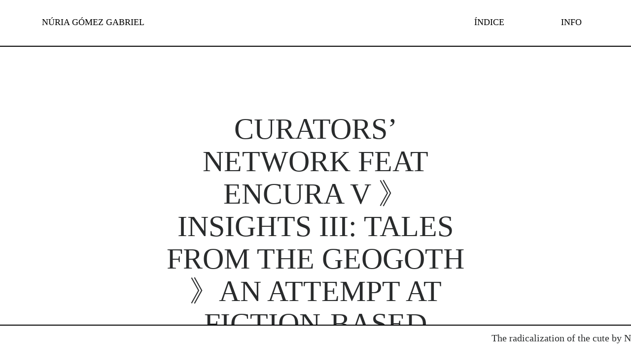

--- FILE ---
content_type: text/html; charset=UTF-8
request_url: https://nuriagomezgabriel.net/index.php/2021/08/01/encura-curatorsnetwork3/
body_size: 18695
content:

<!doctype html>
<html lang="es-ES">
  <head>
  <meta charset="utf-8">
  <meta http-equiv="x-ua-compatible" content="ie=edge">
  <meta name="viewport" content="width=device-width, initial-scale=1">
  <title>CURATORS&#8217; NETWORK FEAT ENCURA V 》INSIGHTS III: Tales from the Geogoth 》An attempt at fiction-based curating &#8211; NÚRIA GÓMEZ GABRIEL</title>
<meta name='robots' content='max-image-preview:large' />
	<style>img:is([sizes="auto" i], [sizes^="auto," i]) { contain-intrinsic-size: 3000px 1500px }</style>
	<link rel="alternate" hreflang="en" href="https://nuriagomezgabriel.net/index.php/2021/08/01/encura-curatorsnetwork3/?lang=en" />
<link rel="alternate" hreflang="es" href="https://nuriagomezgabriel.net/index.php/2021/08/01/encura-curatorsnetwork3/" />
<link rel="alternate" hreflang="x-default" href="https://nuriagomezgabriel.net/index.php/2021/08/01/encura-curatorsnetwork3/" />
<script type="text/javascript">
/* <![CDATA[ */
window._wpemojiSettings = {"baseUrl":"https:\/\/s.w.org\/images\/core\/emoji\/16.0.1\/72x72\/","ext":".png","svgUrl":"https:\/\/s.w.org\/images\/core\/emoji\/16.0.1\/svg\/","svgExt":".svg","source":{"concatemoji":"https:\/\/nuriagomezgabriel.net\/wp-includes\/js\/wp-emoji-release.min.js?ver=6.8.3"}};
/*! This file is auto-generated */
!function(s,n){var o,i,e;function c(e){try{var t={supportTests:e,timestamp:(new Date).valueOf()};sessionStorage.setItem(o,JSON.stringify(t))}catch(e){}}function p(e,t,n){e.clearRect(0,0,e.canvas.width,e.canvas.height),e.fillText(t,0,0);var t=new Uint32Array(e.getImageData(0,0,e.canvas.width,e.canvas.height).data),a=(e.clearRect(0,0,e.canvas.width,e.canvas.height),e.fillText(n,0,0),new Uint32Array(e.getImageData(0,0,e.canvas.width,e.canvas.height).data));return t.every(function(e,t){return e===a[t]})}function u(e,t){e.clearRect(0,0,e.canvas.width,e.canvas.height),e.fillText(t,0,0);for(var n=e.getImageData(16,16,1,1),a=0;a<n.data.length;a++)if(0!==n.data[a])return!1;return!0}function f(e,t,n,a){switch(t){case"flag":return n(e,"\ud83c\udff3\ufe0f\u200d\u26a7\ufe0f","\ud83c\udff3\ufe0f\u200b\u26a7\ufe0f")?!1:!n(e,"\ud83c\udde8\ud83c\uddf6","\ud83c\udde8\u200b\ud83c\uddf6")&&!n(e,"\ud83c\udff4\udb40\udc67\udb40\udc62\udb40\udc65\udb40\udc6e\udb40\udc67\udb40\udc7f","\ud83c\udff4\u200b\udb40\udc67\u200b\udb40\udc62\u200b\udb40\udc65\u200b\udb40\udc6e\u200b\udb40\udc67\u200b\udb40\udc7f");case"emoji":return!a(e,"\ud83e\udedf")}return!1}function g(e,t,n,a){var r="undefined"!=typeof WorkerGlobalScope&&self instanceof WorkerGlobalScope?new OffscreenCanvas(300,150):s.createElement("canvas"),o=r.getContext("2d",{willReadFrequently:!0}),i=(o.textBaseline="top",o.font="600 32px Arial",{});return e.forEach(function(e){i[e]=t(o,e,n,a)}),i}function t(e){var t=s.createElement("script");t.src=e,t.defer=!0,s.head.appendChild(t)}"undefined"!=typeof Promise&&(o="wpEmojiSettingsSupports",i=["flag","emoji"],n.supports={everything:!0,everythingExceptFlag:!0},e=new Promise(function(e){s.addEventListener("DOMContentLoaded",e,{once:!0})}),new Promise(function(t){var n=function(){try{var e=JSON.parse(sessionStorage.getItem(o));if("object"==typeof e&&"number"==typeof e.timestamp&&(new Date).valueOf()<e.timestamp+604800&&"object"==typeof e.supportTests)return e.supportTests}catch(e){}return null}();if(!n){if("undefined"!=typeof Worker&&"undefined"!=typeof OffscreenCanvas&&"undefined"!=typeof URL&&URL.createObjectURL&&"undefined"!=typeof Blob)try{var e="postMessage("+g.toString()+"("+[JSON.stringify(i),f.toString(),p.toString(),u.toString()].join(",")+"));",a=new Blob([e],{type:"text/javascript"}),r=new Worker(URL.createObjectURL(a),{name:"wpTestEmojiSupports"});return void(r.onmessage=function(e){c(n=e.data),r.terminate(),t(n)})}catch(e){}c(n=g(i,f,p,u))}t(n)}).then(function(e){for(var t in e)n.supports[t]=e[t],n.supports.everything=n.supports.everything&&n.supports[t],"flag"!==t&&(n.supports.everythingExceptFlag=n.supports.everythingExceptFlag&&n.supports[t]);n.supports.everythingExceptFlag=n.supports.everythingExceptFlag&&!n.supports.flag,n.DOMReady=!1,n.readyCallback=function(){n.DOMReady=!0}}).then(function(){return e}).then(function(){var e;n.supports.everything||(n.readyCallback(),(e=n.source||{}).concatemoji?t(e.concatemoji):e.wpemoji&&e.twemoji&&(t(e.twemoji),t(e.wpemoji)))}))}((window,document),window._wpemojiSettings);
/* ]]> */
</script>
<style id='wp-emoji-styles-inline-css' type='text/css'>

	img.wp-smiley, img.emoji {
		display: inline !important;
		border: none !important;
		box-shadow: none !important;
		height: 1em !important;
		width: 1em !important;
		margin: 0 0.07em !important;
		vertical-align: -0.1em !important;
		background: none !important;
		padding: 0 !important;
	}
</style>
<link rel='stylesheet' id='wp-block-library-css' href='https://nuriagomezgabriel.net/wp-includes/css/dist/block-library/style.min.css?ver=6.8.3' type='text/css' media='all' />
<style id='classic-theme-styles-inline-css' type='text/css'>
/*! This file is auto-generated */
.wp-block-button__link{color:#fff;background-color:#32373c;border-radius:9999px;box-shadow:none;text-decoration:none;padding:calc(.667em + 2px) calc(1.333em + 2px);font-size:1.125em}.wp-block-file__button{background:#32373c;color:#fff;text-decoration:none}
</style>
<style id='global-styles-inline-css' type='text/css'>
:root{--wp--preset--aspect-ratio--square: 1;--wp--preset--aspect-ratio--4-3: 4/3;--wp--preset--aspect-ratio--3-4: 3/4;--wp--preset--aspect-ratio--3-2: 3/2;--wp--preset--aspect-ratio--2-3: 2/3;--wp--preset--aspect-ratio--16-9: 16/9;--wp--preset--aspect-ratio--9-16: 9/16;--wp--preset--color--black: #000000;--wp--preset--color--cyan-bluish-gray: #abb8c3;--wp--preset--color--white: #ffffff;--wp--preset--color--pale-pink: #f78da7;--wp--preset--color--vivid-red: #cf2e2e;--wp--preset--color--luminous-vivid-orange: #ff6900;--wp--preset--color--luminous-vivid-amber: #fcb900;--wp--preset--color--light-green-cyan: #7bdcb5;--wp--preset--color--vivid-green-cyan: #00d084;--wp--preset--color--pale-cyan-blue: #8ed1fc;--wp--preset--color--vivid-cyan-blue: #0693e3;--wp--preset--color--vivid-purple: #9b51e0;--wp--preset--gradient--vivid-cyan-blue-to-vivid-purple: linear-gradient(135deg,rgba(6,147,227,1) 0%,rgb(155,81,224) 100%);--wp--preset--gradient--light-green-cyan-to-vivid-green-cyan: linear-gradient(135deg,rgb(122,220,180) 0%,rgb(0,208,130) 100%);--wp--preset--gradient--luminous-vivid-amber-to-luminous-vivid-orange: linear-gradient(135deg,rgba(252,185,0,1) 0%,rgba(255,105,0,1) 100%);--wp--preset--gradient--luminous-vivid-orange-to-vivid-red: linear-gradient(135deg,rgba(255,105,0,1) 0%,rgb(207,46,46) 100%);--wp--preset--gradient--very-light-gray-to-cyan-bluish-gray: linear-gradient(135deg,rgb(238,238,238) 0%,rgb(169,184,195) 100%);--wp--preset--gradient--cool-to-warm-spectrum: linear-gradient(135deg,rgb(74,234,220) 0%,rgb(151,120,209) 20%,rgb(207,42,186) 40%,rgb(238,44,130) 60%,rgb(251,105,98) 80%,rgb(254,248,76) 100%);--wp--preset--gradient--blush-light-purple: linear-gradient(135deg,rgb(255,206,236) 0%,rgb(152,150,240) 100%);--wp--preset--gradient--blush-bordeaux: linear-gradient(135deg,rgb(254,205,165) 0%,rgb(254,45,45) 50%,rgb(107,0,62) 100%);--wp--preset--gradient--luminous-dusk: linear-gradient(135deg,rgb(255,203,112) 0%,rgb(199,81,192) 50%,rgb(65,88,208) 100%);--wp--preset--gradient--pale-ocean: linear-gradient(135deg,rgb(255,245,203) 0%,rgb(182,227,212) 50%,rgb(51,167,181) 100%);--wp--preset--gradient--electric-grass: linear-gradient(135deg,rgb(202,248,128) 0%,rgb(113,206,126) 100%);--wp--preset--gradient--midnight: linear-gradient(135deg,rgb(2,3,129) 0%,rgb(40,116,252) 100%);--wp--preset--font-size--small: 13px;--wp--preset--font-size--medium: 20px;--wp--preset--font-size--large: 36px;--wp--preset--font-size--x-large: 42px;--wp--preset--spacing--20: 0.44rem;--wp--preset--spacing--30: 0.67rem;--wp--preset--spacing--40: 1rem;--wp--preset--spacing--50: 1.5rem;--wp--preset--spacing--60: 2.25rem;--wp--preset--spacing--70: 3.38rem;--wp--preset--spacing--80: 5.06rem;--wp--preset--shadow--natural: 6px 6px 9px rgba(0, 0, 0, 0.2);--wp--preset--shadow--deep: 12px 12px 50px rgba(0, 0, 0, 0.4);--wp--preset--shadow--sharp: 6px 6px 0px rgba(0, 0, 0, 0.2);--wp--preset--shadow--outlined: 6px 6px 0px -3px rgba(255, 255, 255, 1), 6px 6px rgba(0, 0, 0, 1);--wp--preset--shadow--crisp: 6px 6px 0px rgba(0, 0, 0, 1);}:where(.is-layout-flex){gap: 0.5em;}:where(.is-layout-grid){gap: 0.5em;}body .is-layout-flex{display: flex;}.is-layout-flex{flex-wrap: wrap;align-items: center;}.is-layout-flex > :is(*, div){margin: 0;}body .is-layout-grid{display: grid;}.is-layout-grid > :is(*, div){margin: 0;}:where(.wp-block-columns.is-layout-flex){gap: 2em;}:where(.wp-block-columns.is-layout-grid){gap: 2em;}:where(.wp-block-post-template.is-layout-flex){gap: 1.25em;}:where(.wp-block-post-template.is-layout-grid){gap: 1.25em;}.has-black-color{color: var(--wp--preset--color--black) !important;}.has-cyan-bluish-gray-color{color: var(--wp--preset--color--cyan-bluish-gray) !important;}.has-white-color{color: var(--wp--preset--color--white) !important;}.has-pale-pink-color{color: var(--wp--preset--color--pale-pink) !important;}.has-vivid-red-color{color: var(--wp--preset--color--vivid-red) !important;}.has-luminous-vivid-orange-color{color: var(--wp--preset--color--luminous-vivid-orange) !important;}.has-luminous-vivid-amber-color{color: var(--wp--preset--color--luminous-vivid-amber) !important;}.has-light-green-cyan-color{color: var(--wp--preset--color--light-green-cyan) !important;}.has-vivid-green-cyan-color{color: var(--wp--preset--color--vivid-green-cyan) !important;}.has-pale-cyan-blue-color{color: var(--wp--preset--color--pale-cyan-blue) !important;}.has-vivid-cyan-blue-color{color: var(--wp--preset--color--vivid-cyan-blue) !important;}.has-vivid-purple-color{color: var(--wp--preset--color--vivid-purple) !important;}.has-black-background-color{background-color: var(--wp--preset--color--black) !important;}.has-cyan-bluish-gray-background-color{background-color: var(--wp--preset--color--cyan-bluish-gray) !important;}.has-white-background-color{background-color: var(--wp--preset--color--white) !important;}.has-pale-pink-background-color{background-color: var(--wp--preset--color--pale-pink) !important;}.has-vivid-red-background-color{background-color: var(--wp--preset--color--vivid-red) !important;}.has-luminous-vivid-orange-background-color{background-color: var(--wp--preset--color--luminous-vivid-orange) !important;}.has-luminous-vivid-amber-background-color{background-color: var(--wp--preset--color--luminous-vivid-amber) !important;}.has-light-green-cyan-background-color{background-color: var(--wp--preset--color--light-green-cyan) !important;}.has-vivid-green-cyan-background-color{background-color: var(--wp--preset--color--vivid-green-cyan) !important;}.has-pale-cyan-blue-background-color{background-color: var(--wp--preset--color--pale-cyan-blue) !important;}.has-vivid-cyan-blue-background-color{background-color: var(--wp--preset--color--vivid-cyan-blue) !important;}.has-vivid-purple-background-color{background-color: var(--wp--preset--color--vivid-purple) !important;}.has-black-border-color{border-color: var(--wp--preset--color--black) !important;}.has-cyan-bluish-gray-border-color{border-color: var(--wp--preset--color--cyan-bluish-gray) !important;}.has-white-border-color{border-color: var(--wp--preset--color--white) !important;}.has-pale-pink-border-color{border-color: var(--wp--preset--color--pale-pink) !important;}.has-vivid-red-border-color{border-color: var(--wp--preset--color--vivid-red) !important;}.has-luminous-vivid-orange-border-color{border-color: var(--wp--preset--color--luminous-vivid-orange) !important;}.has-luminous-vivid-amber-border-color{border-color: var(--wp--preset--color--luminous-vivid-amber) !important;}.has-light-green-cyan-border-color{border-color: var(--wp--preset--color--light-green-cyan) !important;}.has-vivid-green-cyan-border-color{border-color: var(--wp--preset--color--vivid-green-cyan) !important;}.has-pale-cyan-blue-border-color{border-color: var(--wp--preset--color--pale-cyan-blue) !important;}.has-vivid-cyan-blue-border-color{border-color: var(--wp--preset--color--vivid-cyan-blue) !important;}.has-vivid-purple-border-color{border-color: var(--wp--preset--color--vivid-purple) !important;}.has-vivid-cyan-blue-to-vivid-purple-gradient-background{background: var(--wp--preset--gradient--vivid-cyan-blue-to-vivid-purple) !important;}.has-light-green-cyan-to-vivid-green-cyan-gradient-background{background: var(--wp--preset--gradient--light-green-cyan-to-vivid-green-cyan) !important;}.has-luminous-vivid-amber-to-luminous-vivid-orange-gradient-background{background: var(--wp--preset--gradient--luminous-vivid-amber-to-luminous-vivid-orange) !important;}.has-luminous-vivid-orange-to-vivid-red-gradient-background{background: var(--wp--preset--gradient--luminous-vivid-orange-to-vivid-red) !important;}.has-very-light-gray-to-cyan-bluish-gray-gradient-background{background: var(--wp--preset--gradient--very-light-gray-to-cyan-bluish-gray) !important;}.has-cool-to-warm-spectrum-gradient-background{background: var(--wp--preset--gradient--cool-to-warm-spectrum) !important;}.has-blush-light-purple-gradient-background{background: var(--wp--preset--gradient--blush-light-purple) !important;}.has-blush-bordeaux-gradient-background{background: var(--wp--preset--gradient--blush-bordeaux) !important;}.has-luminous-dusk-gradient-background{background: var(--wp--preset--gradient--luminous-dusk) !important;}.has-pale-ocean-gradient-background{background: var(--wp--preset--gradient--pale-ocean) !important;}.has-electric-grass-gradient-background{background: var(--wp--preset--gradient--electric-grass) !important;}.has-midnight-gradient-background{background: var(--wp--preset--gradient--midnight) !important;}.has-small-font-size{font-size: var(--wp--preset--font-size--small) !important;}.has-medium-font-size{font-size: var(--wp--preset--font-size--medium) !important;}.has-large-font-size{font-size: var(--wp--preset--font-size--large) !important;}.has-x-large-font-size{font-size: var(--wp--preset--font-size--x-large) !important;}
:where(.wp-block-post-template.is-layout-flex){gap: 1.25em;}:where(.wp-block-post-template.is-layout-grid){gap: 1.25em;}
:where(.wp-block-columns.is-layout-flex){gap: 2em;}:where(.wp-block-columns.is-layout-grid){gap: 2em;}
:root :where(.wp-block-pullquote){font-size: 1.5em;line-height: 1.6;}
</style>
<link rel='stylesheet' id='wpml-legacy-horizontal-list-0-css' href='https://nuriagomezgabriel.net/wp-content/plugins/sitepress-multilingual-cms/templates/language-switchers/legacy-list-horizontal/style.min.css?ver=1' type='text/css' media='all' />
<link rel='stylesheet' id='cms-navigation-style-base-css' href='https://nuriagomezgabriel.net/wp-content/plugins/wpml-cms-nav/res/css/cms-navigation-base.css?ver=1.5.6' type='text/css' media='screen' />
<link rel='stylesheet' id='cms-navigation-style-css' href='https://nuriagomezgabriel.net/wp-content/plugins/wpml-cms-nav/res/css/cms-navigation.css?ver=1.5.6' type='text/css' media='screen' />
<link rel='stylesheet' id='sage/css-css' href='https://nuriagomezgabriel.net/wp-content/themes/themenuria/dist/styles/main-c5aa46568b.css' type='text/css' media='all' />
<script type="text/javascript" src="https://nuriagomezgabriel.net/wp-includes/js/jquery/jquery.min.js?ver=3.7.1" id="jquery-core-js"></script>
<script type="text/javascript" src="https://nuriagomezgabriel.net/wp-includes/js/jquery/jquery-migrate.min.js?ver=3.4.1" id="jquery-migrate-js"></script>
<link rel="https://api.w.org/" href="https://nuriagomezgabriel.net/index.php/wp-json/" /><link rel="alternate" title="JSON" type="application/json" href="https://nuriagomezgabriel.net/index.php/wp-json/wp/v2/posts/2362" /><link rel="EditURI" type="application/rsd+xml" title="RSD" href="https://nuriagomezgabriel.net/xmlrpc.php?rsd" />
<meta name="generator" content="WordPress 6.8.3" />
<link rel="canonical" href="https://nuriagomezgabriel.net/index.php/2021/08/01/encura-curatorsnetwork3/" />
<link rel='shortlink' href='https://nuriagomezgabriel.net/?p=2362' />
<link rel="alternate" title="oEmbed (JSON)" type="application/json+oembed" href="https://nuriagomezgabriel.net/index.php/wp-json/oembed/1.0/embed?url=https%3A%2F%2Fnuriagomezgabriel.net%2Findex.php%2F2021%2F08%2F01%2Fencura-curatorsnetwork3%2F" />
<link rel="alternate" title="oEmbed (XML)" type="text/xml+oembed" href="https://nuriagomezgabriel.net/index.php/wp-json/oembed/1.0/embed?url=https%3A%2F%2Fnuriagomezgabriel.net%2Findex.php%2F2021%2F08%2F01%2Fencura-curatorsnetwork3%2F&#038;format=xml" />
<meta name="generator" content="WPML ver:4.8.6 stt:1,2;" />
<style type="text/css">.recentcomments a{display:inline !important;padding:0 !important;margin:0 !important;}</style>		<style type="text/css" id="wp-custom-css">
			body > div.wrap.container > div > main > nav > div { 
	 font-size: 2.25rem; 
	 font-family: Georgia, Serif;
	 padding-top: 2.25rem; 
	 padding-left: 0.75rem;
}
		</style>
		</head>
  <body class="wp-singular post-template-default single single-post postid-2362 single-format-standard wp-theme-themenuria encura-curatorsnetwork3">
    <!--[if IE]>
      <div class="alert alert-warning">
        You are using an <strong>outdated</strong> browser. Please <a href="http://browsehappy.com/">upgrade your browser</a> to improve your experience.      </div>
    <![endif]-->
    <header class="banner">
  <div class="container">
    <div class="brand">NÚRIA GÓMEZ GABRIEL</div>
    <nav class="nav-primary">
      <div class="menu-menu-1-container"><ul id="menu-menu-1" class="nav"><li id="menu-item-28" class="menu-indice menu-item menu-item-type-post_type menu-item-object-page current_page_parent menu-item-28"><a href="https://nuriagomezgabriel.net/index.php/indice/">ÍNDICE</a></li>
<li id="menu-item-29" class="menu-item menu-item-type-post_type menu-item-object-page menu-item-29"><a href="https://nuriagomezgabriel.net/index.php/info/">INFO</a></li>
</ul></div>    </nav>
  </div>
</header>
    <div class="wrap container" role="document">
      <div class="content row">
        <main class="main">
            <article class="row post-2362 post type-post status-publish format-standard has-post-thumbnail hentry category-sin-categorizar">
    <header>
      <h1 class="entry-title">CURATORS&#8217; NETWORK FEAT ENCURA V 》INSIGHTS III: Tales from the Geogoth 》An attempt at fiction-based curating</h1>
      <img width="2526" height="1926" src="https://nuriagomezgabriel.net/wp-content/uploads/2021/08/Captura-de-pantalla-2021-05-22-a-las-14.57.57.png" class="img-fluid mx-auto d-block wp-post-image" alt="" decoding="async" fetchpriority="high" srcset="https://nuriagomezgabriel.net/wp-content/uploads/2021/08/Captura-de-pantalla-2021-05-22-a-las-14.57.57.png 2526w, https://nuriagomezgabriel.net/wp-content/uploads/2021/08/Captura-de-pantalla-2021-05-22-a-las-14.57.57-300x229.png 300w, https://nuriagomezgabriel.net/wp-content/uploads/2021/08/Captura-de-pantalla-2021-05-22-a-las-14.57.57-768x586.png 768w, https://nuriagomezgabriel.net/wp-content/uploads/2021/08/Captura-de-pantalla-2021-05-22-a-las-14.57.57-1024x781.png 1024w, https://nuriagomezgabriel.net/wp-content/uploads/2021/08/Captura-de-pantalla-2021-05-22-a-las-14.57.57-477x365.png 477w" sizes="(max-width: 2526px) 100vw, 2526px" />            <time class="updated">13 – 07 –2021</time>

                        <div class="subtitulo">
            RESIDENCIA DE INVESTIGACIÓN CURATORIAL EN HANGAR, LA CASA ENCENDIDA, HABLARENARTE Y PLANTA ALTA MADRID          </div>
            </header>
  </article>
</main><!--cierro main-->
</div><!--cierro content row-->
</div><!--cierro wrap-->
<div class="linea"></div>
<div class="wrap container">
<div class="content row">
  <main class="main"><article> 
<div class="enlaces">
    <ul><li><p>links:</p></li>            <li><a href="http://www.curators-network.eu/blog-entry/encura-v-insights-iii">
              Blog Art Spy &gt; Research residency
            </a></li> 
              

                      <li><a href="https://radio.lacasaencendida.es/programas/leyendas-geogotico/">
              RADIO LA CASA ENCENDIDA (PODCAST)
            </a></li> 
              

          </ul>
</div>  <div class="entry-content">
    <div id="content">
<div role="article">
<div class="cont_3item">
<div class="blogcontent">
<p>The curatorial research framework generated by the Encura V grant provides tools and context for the production and exhibition of the project being developed. On the one hand, Hangar (a production and research centre in Barcelona, where the first part of the residence takes place) facilitates exploration in terms of material experimentation (web programming, sound and audio-visual recording, spaces for meeting and collective work). On the other hand, La Casa Encendida in Madrid, being an exhibition center, offers the possibility of carrying out some type of activity open to the public. Based on this logic, in <em>They roam darkly amidst the shadows</em> we have developed a <a href="https://oscuro.hangar.org/index.php/Iban_oscuro_por_entre_las_sombras">Wiki-fiction</a> associated with the project in cooperation with Hangar&#8217;s technicians and web programmers. But when thinking about possible activities open to the public that were faithful to the methodological spirit of the project, it was not so clear to me what to do. How could we share the collective research process? How could we talk about the Gothic from a curatorial perspective that is friendly to all that has happened (view previous entries of Art Blog Spy)?</p>
<p>&nbsp;</p>
<p>First, and if I&#8217;m honest, one of the greatest insights of the research process has been to relocate my initial premise. Discovering that the bourgeois and romantic Gothic of the 19th century, the one that opposed the logic of the Enlightenment, is only one of the sensibilities inscribed in the hegemonic narrative of Gothic phenomenology was a revelation. In fact, the origin of the word «Gothic» refers to the Goths, Teutonic warriors who made their way into Western Europe in the 4th century and who came from abroad to mix their blood. Warriors who contributed to the collapse of an already declining Roman Empire and heralded the beginning of the Middle Ages. A stormy period of conflict and unrest, and surely, many other things. It is there that the root Goth became synonymous with everything that was wild and rude according to Roman morality. A dictation that associated the Gothic with the uncivilized, barbarian and of strange or unknown taste.</p>
<p>From this perspective, we can elucidate that the notion of the Gothic is inseparable from geopolitics. The Gothic, be it bourgeois Gothic, Creole, Andean, Canarian, Iberian or Charnego Gothic, is the result of the monstrous effect of territorial processes by the extractive, identitarian and colonizing powers. This is where the neologism «geogoth» was born. A neologism that we venture to point out at this point in the investigation but in which we do not delve into, for it rather serves as a speculative and inspirational framework.</p>
<p>But then again: how to talk about the Gothic from a curatorial perspective? How to present our collective research while being faithful to the project&#8217;s own methodology? These were my doubts… What I had no doubts about is that I could not work with a historicist curatorial discourse (genealogies in the history of art). Nor did I consider it appropriate to contextualize the artistic practices involved in the project from a conventional story. I did not want to close the interpretation to a single reading. Much less did I feel like writing with formulas that we already know and that legitimize institutionalized and homogenizing ways of narrating and contextualizing. So I undressed myself and decided to place myself on the same plane of speculation and experimentation as the rest of the artists. The result, a radio program consisting of 5 separate episodes and entitled <em>Tales from the Geogoth</em>, can therefore be described as my first attempt at fiction-based curating.</p>
<p>Each episode/legend (see descriptions below) starts with the presentation of the psychology of a character that functions as an archetype. These archetypes have been imagined from the personal anecdotes shared throughout the nights of coexistence with the artists. But they also present the motivations and roles played by the artists throughout the coexistence days dedicated to research. For example, in the first legend, I thought of the figure of the caretaker as a symbolic metaphor to introduce dj_Sônia and the place that she occupied on the night of conviviality on March 13 in the residency space Planta Alta in Madrid. The concierge is a guardian, a person who sees everything but no one notices her or asks her about her life. The caretaker of a building is someone who has the keys to all the rooms in the building and who knows in detail the life of its inhabitants but who, nevertheless, goes unnoticed in the eyes of those who come to her place.</p>
<p><img loading="lazy" decoding="async" class="alignnone size-medium wp-image-2379" src="http://nuriagomezgabriel.net/wp-content/uploads/2021/08/LA-PORTERA-1-166x300.jpg" alt="" width="166" height="300" srcset="https://nuriagomezgabriel.net/wp-content/uploads/2021/08/LA-PORTERA-1-166x300.jpg 166w, https://nuriagomezgabriel.net/wp-content/uploads/2021/08/LA-PORTERA-1-768x1389.jpg 768w, https://nuriagomezgabriel.net/wp-content/uploads/2021/08/LA-PORTERA-1-566x1024.jpg 566w, https://nuriagomezgabriel.net/wp-content/uploads/2021/08/LA-PORTERA-1-202x365.jpg 202w, https://nuriagomezgabriel.net/wp-content/uploads/2021/08/LA-PORTERA-1.jpg 1242w" sizes="auto, (max-width: 166px) 100vw, 166px" />  <img loading="lazy" decoding="async" class="alignnone size-medium wp-image-2377" src="http://nuriagomezgabriel.net/wp-content/uploads/2021/08/LA-PORTERA--169x300.png" alt="" width="169" height="300" srcset="https://nuriagomezgabriel.net/wp-content/uploads/2021/08/LA-PORTERA--169x300.png 169w, https://nuriagomezgabriel.net/wp-content/uploads/2021/08/LA-PORTERA--576x1024.png 576w, https://nuriagomezgabriel.net/wp-content/uploads/2021/08/LA-PORTERA--205x365.png 205w, https://nuriagomezgabriel.net/wp-content/uploads/2021/08/LA-PORTERA-.png 750w" sizes="auto, (max-width: 169px) 100vw, 169px" /></p>
<p>From here on, I worked to generate the context for their sound intervention, then followed the same process with each episode: experimenting with fiction as a tool to generate a framework of interpretation and curatorial contextualization.</p>
<p>I have to confess that this exercise has been difficult for many reasons. First, for the attention and meticulous care invested in the construction of the fable and the story. But also due to the level of exposure, vulnerability, and insecurity from which one works when doing things for the first time. But what place could be more beautiful to work if it is not that of insecurity and love? In the end this has been one of the most terrifyingly beautiful learnings that I have had in a while, and I would like <em>to stay in it</em> for a while. I take this opportunity to thank all the love and generosity received during the process, but also, and above all, for sharing your fears and insecurities with me.</p>
<p>Here is a brief description of each of the episodes that are part of the podcast <em>Tales from the Geogoth</em>: an attempt at fiction-based curating and an opening to the research process carried out within the framework of <em>Encura V</em>. We hope you enjoy listening.</p>
<p>&nbsp;</p>
<p><img loading="lazy" decoding="async" class="alignnone wp-image-2367 size-thumbnail" src="http://nuriagomezgabriel.net/wp-content/uploads/2021/08/LAS-LUNAS-OSCURAS-150x150.jpg" alt="" width="150" height="150" srcset="https://nuriagomezgabriel.net/wp-content/uploads/2021/08/LAS-LUNAS-OSCURAS-150x150.jpg 150w, https://nuriagomezgabriel.net/wp-content/uploads/2021/08/LAS-LUNAS-OSCURAS-300x300.jpg 300w, https://nuriagomezgabriel.net/wp-content/uploads/2021/08/LAS-LUNAS-OSCURAS-768x768.jpg 768w, https://nuriagomezgabriel.net/wp-content/uploads/2021/08/LAS-LUNAS-OSCURAS-1024x1024.jpg 1024w, https://nuriagomezgabriel.net/wp-content/uploads/2021/08/LAS-LUNAS-OSCURAS-365x365.jpg 365w" sizes="auto, (max-width: 150px) 100vw, 150px" /></p>
<p><strong>Las lunas oscuras (prólogo muy cortito)</strong></p>
<p>Under the influence of the three dark moons Tales from the Geogoth are born. Three days of nocturnal coexistence dedicated to the collective exploration of our own horror and the hidden terrors of our material daily life. It all starts with a collective question: –It is the (d) evil bad? This is followed by the monster, the hybridization, deviation and estrangement of the human that hides a metaphysical, symbolic, geographical, calendrical, astral logic &#8230; Written by Blanca G. Terán and interpreted by Núria Gómez Gabriel. Sound design and music by Álvaro Chior.</p>
<p><u>Listen here</u></p>
<p>&nbsp;</p>
<p><strong><img loading="lazy" decoding="async" class="alignnone wp-image-2365 size-thumbnail" src="http://nuriagomezgabriel.net/wp-content/uploads/2021/08/LA-PORTERA-150x150.jpg" alt="" width="150" height="150" srcset="https://nuriagomezgabriel.net/wp-content/uploads/2021/08/LA-PORTERA-150x150.jpg 150w, https://nuriagomezgabriel.net/wp-content/uploads/2021/08/LA-PORTERA-300x300.jpg 300w, https://nuriagomezgabriel.net/wp-content/uploads/2021/08/LA-PORTERA-768x768.jpg 768w, https://nuriagomezgabriel.net/wp-content/uploads/2021/08/LA-PORTERA-1024x1024.jpg 1024w, https://nuriagomezgabriel.net/wp-content/uploads/2021/08/LA-PORTERA-365x365.jpg 365w" sizes="auto, (max-width: 150px) 100vw, 150px" /></strong></p>
<p><strong>La portera</strong></p>
<p>Sometimes Mixtape Suavecito, other Dormódromo, <em>Prueba de sonido uno.Wireless window para quedarse frita, juntas</em>&#8230; Ángela Millano and Blanca G. Terán (aka dj_Sônia) collaborate in a project whose main axis is the liturgy of sleep. A sleep-with or make-sleep-others as a meeting place in the shade, in the soft, in the unknown. In his GROGUILAB speech dj_Sônia activates, from situated practice and in a context of nocturnal collectivity, a pharmacopoeia of insomnia palliative substances of varying intensity. Music: Nana de La Sallago.</p>
<p><u>Listen here</u></p>
<p>&nbsp;</p>
<p><img loading="lazy" decoding="async" class="alignnone wp-image-2369 size-thumbnail" src="http://nuriagomezgabriel.net/wp-content/uploads/2021/08/TINIEBLAS-150x150.jpg" alt="" width="150" height="150" srcset="https://nuriagomezgabriel.net/wp-content/uploads/2021/08/TINIEBLAS-150x150.jpg 150w, https://nuriagomezgabriel.net/wp-content/uploads/2021/08/TINIEBLAS-300x300.jpg 300w, https://nuriagomezgabriel.net/wp-content/uploads/2021/08/TINIEBLAS-768x768.jpg 768w, https://nuriagomezgabriel.net/wp-content/uploads/2021/08/TINIEBLAS-1024x1024.jpg 1024w, https://nuriagomezgabriel.net/wp-content/uploads/2021/08/TINIEBLAS-365x365.jpg 365w" sizes="auto, (max-width: 150px) 100vw, 150px" /></p>
<p><strong>Tinieblas</strong></p>
<p>Raquel G. Ibáñez works around liminal spaces, the imperceptible and the ineffable, through the study of phenomena such as the dream experience, (in) visibility or spaces of suspension of consciousness. In <em>Eating strawberries in the dark</em>, Raquel, through a fragmentary and polyphonic narrative, uses materials that oscillate between fiction and essays to explore the potential of darkness as epistemological thresholds. Sunset and sunrise; hypnopompic hallucinations, intermediate phases of sleep and wakefulness; paradoxical lucidity and NDEs are intertwined in this podcast whose sound design has been made by the producer Ylia Music: Bola Del Desierto (Ylia + Darío del Moral).</p>
<p><u>Listen here</u></p>
<p>&nbsp;</p>
<p><img loading="lazy" decoding="async" class="alignnone wp-image-2371 size-thumbnail" src="http://nuriagomezgabriel.net/wp-content/uploads/2021/08/AFORTUNADA-150x150.jpg" alt="" width="150" height="150" srcset="https://nuriagomezgabriel.net/wp-content/uploads/2021/08/AFORTUNADA-150x150.jpg 150w, https://nuriagomezgabriel.net/wp-content/uploads/2021/08/AFORTUNADA-300x300.jpg 300w, https://nuriagomezgabriel.net/wp-content/uploads/2021/08/AFORTUNADA-768x768.jpg 768w, https://nuriagomezgabriel.net/wp-content/uploads/2021/08/AFORTUNADA-1024x1024.jpg 1024w, https://nuriagomezgabriel.net/wp-content/uploads/2021/08/AFORTUNADA-365x365.jpg 365w" sizes="auto, (max-width: 150px) 100vw, 150px" /></p>
<p><strong>Afortunada</strong></p>
<p>In this legend, Raisa Maudit rewrites the course of a story written from power and questions the fiction constructed to support a story of invasion and death. Her work <em>Letting One Die</em> is a sound exploration in the key of a cantata with a voice. The proposal narrates a new vampiric mythology through a decolonial revision of the history of the Auritas: a tribe inhabiting the island of La Palma, where the artist comes from. Music: Valentina la de Sabinosa</p>
<p><u>Listen here</u></p>
<p>&nbsp;</p>
</div>
<p><img loading="lazy" decoding="async" class="alignnone wp-image-2373 size-thumbnail" src="http://nuriagomezgabriel.net/wp-content/uploads/2021/08/OK-SANGRE-150x150.jpg" alt="" width="150" height="150" srcset="https://nuriagomezgabriel.net/wp-content/uploads/2021/08/OK-SANGRE-150x150.jpg 150w, https://nuriagomezgabriel.net/wp-content/uploads/2021/08/OK-SANGRE-300x300.jpg 300w, https://nuriagomezgabriel.net/wp-content/uploads/2021/08/OK-SANGRE-768x768.jpg 768w, https://nuriagomezgabriel.net/wp-content/uploads/2021/08/OK-SANGRE-1024x1024.jpg 1024w, https://nuriagomezgabriel.net/wp-content/uploads/2021/08/OK-SANGRE-365x365.jpg 365w" sizes="auto, (max-width: 150px) 100vw, 150px" /></p>
<div class="blogcontent">
<p><strong>OK Sangre</strong></p>
<p>Andrea Gonzalez and Elif Özbay try ways of fictionalizing their research and incarnating themselves in different voices as the first notes for a possible vampiric radio soap opera. In <em>Blood Lines and Time Circles: temptations for a Vampire Radio soap opera</em>, the artists focus their study on the idea of ​​blood in the vampiric and its relationship with time. The vampiric, as a territory of biopolitical negotiation, distorts the normative relations of blood, crosses the borders of otherness, dilutes the biological family and proposes another type of filial relations, literally liquid. Its physical properties act as a compound of immortality, mutation, contaminated or cursed substance, as a magical fluid. Music: Clipping</p>
<p><u>Listen here</u></p>
<p>&nbsp;</p>
</div>
<p><img loading="lazy" decoding="async" class="alignnone wp-image-2375 size-thumbnail" src="http://nuriagomezgabriel.net/wp-content/uploads/2021/08/PALADAR-150x150.jpg" alt="" width="150" height="150" srcset="https://nuriagomezgabriel.net/wp-content/uploads/2021/08/PALADAR-150x150.jpg 150w, https://nuriagomezgabriel.net/wp-content/uploads/2021/08/PALADAR-300x300.jpg 300w, https://nuriagomezgabriel.net/wp-content/uploads/2021/08/PALADAR-768x768.jpg 768w, https://nuriagomezgabriel.net/wp-content/uploads/2021/08/PALADAR-1024x1024.jpg 1024w, https://nuriagomezgabriel.net/wp-content/uploads/2021/08/PALADAR-365x365.jpg 365w" sizes="auto, (max-width: 150px) 100vw, 150px" /></p>
<div class="blogcontent">
<p><strong>Paladar</strong></p>
<p>Colectivo Juan de Madre emulates the structure of a nineteenth-century grimoire in which it classifies the seventy-two main algorithms that govern our digital tasks; attending to the materiality of the Network, and understanding it as a golémic extension of our own organism. In <em>La heptasección del Gólem XXI (Algritmorio</em>), CJM proposes the bases of a new cabalistic materialism, with a socialist spirit. Oscar Martín (aka Noish) takes part in the podcast with Interferences in sound <em>inter-regnas</em>, a deconstruction and mutation of the sound particles of the musical theme <em>El hombre de barro</em> by Hidrogenesse; and an invocation to the voices and multiplicities of Cthulhu.</p>
<p><u>Listen here</u></p>
<p>&nbsp;</p>
<p>* This text has as its starting point the experiences shared with the artists Andrea González, Elif Özbay, Raisa Maudit, Colectivo Juan de Madre, Ángela Millano &amp; Blanca G. Terán (aka dj_Sônia), Raquel G. Ibáñez, Marian Garrido, Ana Llurba and Paco Chanivet</p>
</div>
<p>&nbsp;</p>
</div>
</div>
</div>
<div id="footer">
<div class="copys"></div>
</div>
            <!--galería-->
      <div class="galeria">
          <ul class="list-inline">
                                <li class="list-inline-item">
                  <a href="https://nuriagomezgabriel.net/wp-content/uploads/2021/08/LA-PORTERA-1-1.jpg">   
                    <img src="https://nuriagomezgabriel.net/wp-content/uploads/2021/08/LA-PORTERA-1-1.jpg" alt="" class="img-fluid"/>
                    <p class="l-gallery"></p>
                    </a>
                   
                  </li>
                                <li class="list-inline-item">
                  <a href="https://nuriagomezgabriel.net/wp-content/uploads/2021/08/Raquel_1.jpg">   
                    <img src="https://nuriagomezgabriel.net/wp-content/uploads/2021/08/Raquel_1-576x1024.jpg" alt="" class="img-fluid"/>
                    <p class="l-gallery"></p>
                    </a>
                   
                  </li>
                                <li class="list-inline-item">
                  <a href="https://nuriagomezgabriel.net/wp-content/uploads/2021/08/Raquel_2.jpg">   
                    <img src="https://nuriagomezgabriel.net/wp-content/uploads/2021/08/Raquel_2-576x1024.jpg" alt="" class="img-fluid"/>
                    <p class="l-gallery"></p>
                    </a>
                   
                  </li>
                                <li class="list-inline-item">
                  <a href="https://nuriagomezgabriel.net/wp-content/uploads/2021/08/Raquel_3.jpg">   
                    <img src="https://nuriagomezgabriel.net/wp-content/uploads/2021/08/Raquel_3-576x1024.jpg" alt="" class="img-fluid"/>
                    <p class="l-gallery"></p>
                    </a>
                   
                  </li>
                                <li class="list-inline-item">
                  <a href="https://nuriagomezgabriel.net/wp-content/uploads/2021/08/Raisa-Maudit-Afortunada.jpg">   
                    <img src="https://nuriagomezgabriel.net/wp-content/uploads/2021/08/Raisa-Maudit-Afortunada-1019x1024.jpg" alt="" class="img-fluid"/>
                    <p class="l-gallery"></p>
                    </a>
                   
                  </li>
                                <li class="list-inline-item">
                  <a href="https://nuriagomezgabriel.net/wp-content/uploads/2021/08/6bfbade8-1b3f-4f3a-bbfb-f9d22fb72438.jpg">   
                    <img src="https://nuriagomezgabriel.net/wp-content/uploads/2021/08/6bfbade8-1b3f-4f3a-bbfb-f9d22fb72438-777x1024.jpg" alt="" class="img-fluid"/>
                    <p class="l-gallery"></p>
                    </a>
                   
                  </li>
                                <li class="list-inline-item">
                  <a href="https://nuriagomezgabriel.net/wp-content/uploads/2021/08/6f081343-300e-400e-9061-c6b846173d5d.jpg">   
                    <img src="https://nuriagomezgabriel.net/wp-content/uploads/2021/08/6f081343-300e-400e-9061-c6b846173d5d.jpg" alt="" class="img-fluid"/>
                    <p class="l-gallery"></p>
                    </a>
                   
                  </li>
                                <li class="list-inline-item">
                  <a href="https://nuriagomezgabriel.net/wp-content/uploads/2021/08/noish.jpg">   
                    <img src="https://nuriagomezgabriel.net/wp-content/uploads/2021/08/noish-768x1024.jpg" alt="" class="img-fluid"/>
                    <p class="l-gallery"></p>
                    </a>
                   
                  </li>
                                <li class="list-inline-item">
                  <a href="https://nuriagomezgabriel.net/wp-content/uploads/2021/08/ColectivoJuandeMadre.jpg">   
                    <img src="https://nuriagomezgabriel.net/wp-content/uploads/2021/08/ColectivoJuandeMadre-768x1024.jpg" alt="" class="img-fluid"/>
                    <p class="l-gallery"></p>
                    </a>
                   
                  </li>
                        </ul>
          </div>
        </div>

    <footer>

      
    </footer>
</article>
</main><!--cierro main-->
</div><!--cierro content row-->
</div><!--cierro wrap-->
<div class="wrap container">
<div class="content row">
  <main class="main"><nav class="nav-posts">
      <div class="anterior">
        <ul>
          <li><p>ANTERIOR</p></li>
                    <li><a href="https://nuriagomezgabriel.net/index.php/2021/08/01/paratext-feat-encura-v/" rel="next">PARATEXT FEAT ENCURA V 》TERESA LÓPEZ PELLISA ESCRIBE UNA COTRA-PEDAGOGÍA DE LA ENCICLOPEDIA HIPERTEXTUAL</a> </li>
                  </ul>
      </div>
      <div class="siguiente">
        <ul>
          <li><p>SIGUIENTE</p></li>
                    <li><a href="https://nuriagomezgabriel.net/index.php/2021/08/01/encura-curatorsnetwork2/" rel="prev">CURATORS&#8217; NETWORK FEAT ENCURA V 》INSIGHTS II: The Undead Wikipedia</a></li>
                  </ul>
      </div>
</nav>        </main><!-- /.main -->
              </div><!-- /.content -->
    </div><!-- /.wrap -->
    <footer class="content-info">
  <div class="container">
	<div class="f-phantom"></div>
	<div class="f-idiomas">
		
<div class="wpml-ls-statics-shortcode_actions wpml-ls wpml-ls-legacy-list-horizontal">
	<ul role="menu"><li class="wpml-ls-slot-shortcode_actions wpml-ls-item wpml-ls-item-en wpml-ls-first-item wpml-ls-item-legacy-list-horizontal" role="none">
				<a href="https://nuriagomezgabriel.net/index.php/2021/08/01/encura-curatorsnetwork3/?lang=en" class="wpml-ls-link" role="menuitem"  aria-label="Cambiar a ENG" title="Cambiar a ENG" >
                    <span class="wpml-ls-display">ENG</span></a>
			</li><li class="wpml-ls-slot-shortcode_actions wpml-ls-item wpml-ls-item-es wpml-ls-current-language wpml-ls-last-item wpml-ls-item-legacy-list-horizontal" role="none">
				<a href="https://nuriagomezgabriel.net/index.php/2021/08/01/encura-curatorsnetwork3/" class="wpml-ls-link" role="menuitem" >
                    <span class="wpml-ls-native" role="menuitem">CAST</span></a>
			</li></ul>
</div>
	</div>
  </div>
  <div class="container">
  	<div class="footer-sticky fixed-bottom">
  		
  		<p>The radicalization of the cute by Núria Gómez Gabriel / 11 November 2024 / Published: A*Desk Critical Thinking Magazine / Resident Editor: María Muñoz-Martínez /
Radical Cuteness is a term that fuses adorableness with a deep political critique. This concept was developed by various contemporary researchers and artists in relation to cuteness, that is, things that are cute, adorable, cuddly, round and soft, tiny, plush or with the face of a kitten. You all know what I mean and I’m sure everyone has some images in their head, but before we get into them, here are four notes to get us onto the same page.
I’d like to share with you some ideas from the cultural theorist Sianne Ngai, author of Our Aesthetic Categories: Zany, Cute, Interesting (2012). These categories, which might seem superficial, reflect aesthetic sensibilities linked to specific social and labor conditions of late capitalism and the new forms of contemporary power and horror. In particular, her analysis of “cute” has been fundamental to developing what we now call Radical Cuteness.
Cute refers to objects that are small, simple, innocent and often vulnerable or defenseless. Cute is related to an aesthetic of weakness, which can inspire both affection and a desire for protection. But “cute” also has an ambivalent and critical dimension, as the charm of “tenderness” can hide relations of power and domination. Ngai points out that cuteness implies a caring response towards something that seems helpless but which can also be exploitative by reducing the object to something infantilised or passive, similar to categories such as the uncanny.
But, what exactly does Radical Cuteness mean? At first glance, cuteness is associated with weakness, childishness or passivity, something that does not seem to carry any political weight. However, Ngai, along with Simon May and others, reveals how this aesthetic has a much more complex political charge since cuteness, far from being innocuous, can become a tool of power. This is where the idea of “radical” comes in.
The term Radical Cuteness refers to how adorableness can be used in a subversive way, challenging social norms, gender roles, and power structures, by combining cuteness with resistance or social criticism. This is somewhat similar to the aesthetics that we have seen in 2024 with the proliferation of Tik Tok videos with the hashtag #sylvaniandrama in which users, especially millennials and zetas, open surprise envelopes of mini families of bunnies, squirrels, bears, ducks and baby ducks. Many of us played with these more than twenty years ago but they have now reappeared in the form of drama of heteronormativity and the nuclear family that explodes when the platform’s users decide to reinterpret those values from the perspective of queer culture and neurodiversity, reformulating certain stereotypes of femininity, as well. The journalist Ana Marco mentioned this in a cultural article in El País published July 26, but it is also mentioned by Momu &amp; No Es, the artistic duo formed by Lucía Moreno and Eva Nogera, in their visual work for the event A LIVE 2024: Radical Cuteness.
&nbsp;
One of the aesthetic sources of this concept is Japanese kawaii culture, which celebrates cuteness through characters such as Hello Kitty or Pokémon. These types of images, which traditionally represent innocence and vulnerability, can be transformed into disruptive tools when mixed with elements that are disturbing or that offer resistance. For example, using kawaii aesthetics in contexts of protest or rebellion generates a dissonance that disconcerts and subverts expectations. In this sense, cuteness is no longer something passive but rather acquires a symbolism of “soft power,” often associated with nostalgia, which has an indirect but powerful impact.
From a political perspective, Radical Cuteness also challenges traditional gender roles as cuteness has historically been associated with the feminine, the infantile, and the subordinate. However, by appropriating this aesthetic, these patriarchal expectations are dismantled and transformed into a symbolic gesture of protest. Not only gender roles are challenged but also the ideal of hypermasculinity, which glorifies strength and toughness. The fragile, the vulnerable and the emotional, traditionally seen as defects, are now weapons of resistance against this dominant masculine norm.
Furthermore, this concept questions capitalism being how the adorable is often commodified as cute characters and objects sold as products without a critical background. Radicalizing cuteness is a way of resisting this trivialization and of recovering its transformative potential, taking it beyond the commercial.
Radical Cuteness also intersects with queer politics as it breaks binaries such as strong and weak, adult and childish, serious and trivial. In this sense, cuteness becomes a weapon that questions heteropatriarchal norms, opening up a space of resistance for dissident identities.
In short, Radical Cuteness is a concept that invites us to rethink what we consider cute or innocent, revealing how cuteness can be a powerful form of resistance and critique in our society. It challenges us to see beyond superficiality and recognize that even the smallest and seemingly most harmless things can have a profound political and cultural impact.
The fictional video Nation Estate by Palestinian artist Larissa Sansour was created, along with a series of photographs, in 2011. That year, Lacoste, the sponsor of the international photography awards Prix Elysée, demanded to remove the artist from its list of finalists because the work did not fit the theme of the competition: la joie de vivre or “the joy of life.”

This important theme has often been represented in literature as an expression of a subject’s self-confidence, vitality, optimism, creativity and happiness, but in the 20th century it became associated with a tragic sense of life. Larissa reinterpreted the concept in a dystopian approach to the stagnation of the situation in the Middle East. This situation, as we know, has gone far beyond tragedy and has become genocide, but at that time Larissa worked with touches of humour, mixing computer-generated images and real people to create the Nation Estate. It is a vertical solution to the Palestinian conflict, a building capable of housing the entire Palestinian population.

The elimination of Larissa Sansour from the list of finalists for the Elysée Awards caused such a controversy that the organisation finally cancelled the 2011 edition, but the Museu de l’Art Prohibit decided to acquire it as part of its collection.
Larissa Sansour’s post-irony is related to the concept of Radical Cuteness by using an attractive and futuristic visual aesthetic to make a deep political critique of the Palestinian occupation. Cleanliness and order produce a sinister appearance of perfection and harmony, something that Radical Cuteness aesthetic shares. By politicizing hygiene, Larissa questions how certain ideas of cleanliness and bodily control are not necessarily beneficial.
From Larissa’s geopolitical dystopia to the dystopian unconscious of the internet: 1 online presents the artist-researcher Alex Quicho, author of the horror book Small Gods (Zero Books, 2021), in which she talks about the significance of drone technology, and the visual artist Noura Tafeche, specialized in net.art and radical entertainment. The two of them are authors of the performative conference “She’s Evil, Most Definitely Subliminal,” which was presented for the first time at the last edition of Transmediale in February 2024 in Berlin. This performance was not exempt from controversy, either, as the people involved in the event had to sign a document issued by the Berlin Senate in which they agreed not to make any explicit mention of the Palestine conflict.
I would like to share with you a small framework of the material they work with to help provide some context. In digital culture, subliminals are DIY videos or popular, high-impact soundtracks in which statements are subtly accommodated at almost imperceptible auditory levels covered over by a rhythmic base. In this way, they bypass the logical and conscious mind to be directly recorded by our unconscious.
The title of the conference suggests the concept of subliminal evil, playing with the idea that cuteness can be a disguise that hides a subversive challenge to traditional norms, especially in terms of gender and power. The treatment of certain subliminal tactics, along with the artillery of the state army’s e-girls, create a series of intersections between war and personal development, attractiveness and unease, and innocence and subversion, in which the battle is waged by means of seduction, influence, disturbance and confusion. By reprogramming one’s psyche, the enemy (or ideology) becomes more internal than external.
This text is part of the “Radical Cuteness” event held on November 6.
— The radicalization of the cute by Núria Gómez Gabriel / 11 November 2024 / Published: A*Desk Critical Thinking Magazine / Resident Editor: María Muñoz-Martínez /
Radical Cuteness is a term that fuses adorableness with a deep political critique. This concept was developed by various contemporary researchers and artists in relation to cuteness, that is, things that are cute, adorable, cuddly, round and soft, tiny, plush or with the face of a kitten. You all know what I mean and I’m sure everyone has some images in their head, but before we get into them, here are four notes to get us onto the same page.
I’d like to share with you some ideas from the cultural theorist Sianne Ngai, author of Our Aesthetic Categories: Zany, Cute, Interesting (2012). These categories, which might seem superficial, reflect aesthetic sensibilities linked to specific social and labor conditions of late capitalism and the new forms of contemporary power and horror. In particular, her analysis of “cute” has been fundamental to developing what we now call Radical Cuteness.
Cute refers to objects that are small, simple, innocent and often vulnerable or defenseless. Cute is related to an aesthetic of weakness, which can inspire both affection and a desire for protection. But “cute” also has an ambivalent and critical dimension, as the charm of “tenderness” can hide relations of power and domination. Ngai points out that cuteness implies a caring response towards something that seems helpless but which can also be exploitative by reducing the object to something infantilised or passive, similar to categories such as the uncanny.
But, what exactly does Radical Cuteness mean? At first glance, cuteness is associated with weakness, childishness or passivity, something that does not seem to carry any political weight. However, Ngai, along with Simon May and others, reveals how this aesthetic has a much more complex political charge since cuteness, far from being innocuous, can become a tool of power. This is where the idea of “radical” comes in.
The term Radical Cuteness refers to how adorableness can be used in a subversive way, challenging social norms, gender roles, and power structures, by combining cuteness with resistance or social criticism. This is somewhat similar to the aesthetics that we have seen in 2024 with the proliferation of Tik Tok videos with the hashtag #sylvaniandrama in which users, especially millennials and zetas, open surprise envelopes of mini families of bunnies, squirrels, bears, ducks and baby ducks. Many of us played with these more than twenty years ago but they have now reappeared in the form of drama of heteronormativity and the nuclear family that explodes when the platform’s users decide to reinterpret those values from the perspective of queer culture and neurodiversity, reformulating certain stereotypes of femininity, as well. The journalist Ana Marco mentioned this in a cultural article in El País published July 26, but it is also mentioned by Momu &amp; No Es, the artistic duo formed by Lucía Moreno and Eva Nogera, in their visual work for the event A LIVE 2024: Radical Cuteness.
&nbsp;
One of the aesthetic sources of this concept is Japanese kawaii culture, which celebrates cuteness through characters such as Hello Kitty or Pokémon. These types of images, which traditionally represent innocence and vulnerability, can be transformed into disruptive tools when mixed with elements that are disturbing or that offer resistance. For example, using kawaii aesthetics in contexts of protest or rebellion generates a dissonance that disconcerts and subverts expectations. In this sense, cuteness is no longer something passive but rather acquires a symbolism of “soft power,” often associated with nostalgia, which has an indirect but powerful impact.
From a political perspective, Radical Cuteness also challenges traditional gender roles as cuteness has historically been associated with the feminine, the infantile, and the subordinate. However, by appropriating this aesthetic, these patriarchal expectations are dismantled and transformed into a symbolic gesture of protest. Not only gender roles are challenged but also the ideal of hypermasculinity, which glorifies strength and toughness. The fragile, the vulnerable and the emotional, traditionally seen as defects, are now weapons of resistance against this dominant masculine norm.
Furthermore, this concept questions capitalism being how the adorable is often commodified as cute characters and objects sold as products without a critical background. Radicalizing cuteness is a way of resisting this trivialization and of recovering its transformative potential, taking it beyond the commercial.
Radical Cuteness also intersects with queer politics as it breaks binaries such as strong and weak, adult and childish, serious and trivial. In this sense, cuteness becomes a weapon that questions heteropatriarchal norms, opening up a space of resistance for dissident identities.
In short, Radical Cuteness is a concept that invites us to rethink what we consider cute or innocent, revealing how cuteness can be a powerful form of resistance and critique in our society. It challenges us to see beyond superficiality and recognize that even the smallest and seemingly most harmless things can have a profound political and cultural impact.
The fictional video Nation Estate by Palestinian artist Larissa Sansour was created, along with a series of photographs, in 2011. That year, Lacoste, the sponsor of the international photography awards Prix Elysée, demanded to remove the artist from its list of finalists because the work did not fit the theme of the competition: la joie de vivre or “the joy of life.”

This important theme has often been represented in literature as an expression of a subject’s self-confidence, vitality, optimism, creativity and happiness, but in the 20th century it became associated with a tragic sense of life. Larissa reinterpreted the concept in a dystopian approach to the stagnation of the situation in the Middle East. This situation, as we know, has gone far beyond tragedy and has become genocide, but at that time Larissa worked with touches of humour, mixing computer-generated images and real people to create the Nation Estate. It is a vertical solution to the Palestinian conflict, a building capable of housing the entire Palestinian population.

The elimination of Larissa Sansour from the list of finalists for the Elysée Awards caused such a controversy that the organisation finally cancelled the 2011 edition, but the Museu de l’Art Prohibit decided to acquire it as part of its collection.
Larissa Sansour’s post-irony is related to the concept of Radical Cuteness by using an attractive and futuristic visual aesthetic to make a deep political critique of the Palestinian occupation. Cleanliness and order produce a sinister appearance of perfection and harmony, something that Radical Cuteness aesthetic shares. By politicizing hygiene, Larissa questions how certain ideas of cleanliness and bodily control are not necessarily beneficial.
From Larissa’s geopolitical dystopia to the dystopian unconscious of the internet: 1 online presents the artist-researcher Alex Quicho, author of the horror book Small Gods (Zero Books, 2021), in which she talks about the significance of drone technology, and the visual artist Noura Tafeche, specialized in net.art and radical entertainment. The two of them are authors of the performative conference “She’s Evil, Most Definitely Subliminal,” which was presented for the first time at the last edition of Transmediale in February 2024 in Berlin. This performance was not exempt from controversy, either, as the people involved in the event had to sign a document issued by the Berlin Senate in which they agreed not to make any explicit mention of the Palestine conflict.
I would like to share with you a small framework of the material they work with to help provide some context. In digital culture, subliminals are DIY videos or popular, high-impact soundtracks in which statements are subtly accommodated at almost imperceptible auditory levels covered over by a rhythmic base. In this way, they bypass the logical and conscious mind to be directly recorded by our unconscious.
The title of the conference suggests the concept of subliminal evil, playing with the idea that cuteness can be a disguise that hides a subversive challenge to traditional norms, especially in terms of gender and power. The treatment of certain subliminal tactics, along with the artillery of the state army’s e-girls, create a series of intersections between war and personal development, attractiveness and unease, and innocence and subversion, in which the battle is waged by means of seduction, influence, disturbance and confusion. By reprogramming one’s psyche, the enemy (or ideology) becomes more internal than external.
This text is part of the “Radical Cuteness” event held on November 6.
— The radicalization of the cute by Núria Gómez Gabriel / 11 November 2024 / Published: A*Desk Critical Thinking Magazine / Resident Editor: María Muñoz-Martínez /
Radical Cuteness is a term that fuses adorableness with a deep political critique. This concept was developed by various contemporary researchers and artists in relation to cuteness, that is, things that are cute, adorable, cuddly, round and soft, tiny, plush or with the face of a kitten. You all know what I mean and I’m sure everyone has some images in their head, but before we get into them, here are four notes to get us onto the same page.
I’d like to share with you some ideas from the cultural theorist Sianne Ngai, author of Our Aesthetic Categories: Zany, Cute, Interesting (2012). These categories, which might seem superficial, reflect aesthetic sensibilities linked to specific social and labor conditions of late capitalism and the new forms of contemporary power and horror. In particular, her analysis of “cute” has been fundamental to developing what we now call Radical Cuteness.
Cute refers to objects that are small, simple, innocent and often vulnerable or defenseless. Cute is related to an aesthetic of weakness, which can inspire both affection and a desire for protection. But “cute” also has an ambivalent and critical dimension, as the charm of “tenderness” can hide relations of power and domination. Ngai points out that cuteness implies a caring response towards something that seems helpless but which can also be exploitative by reducing the object to something infantilised or passive, similar to categories such as the uncanny.
But, what exactly does Radical Cuteness mean? At first glance, cuteness is associated with weakness, childishness or passivity, something that does not seem to carry any political weight. However, Ngai, along with Simon May and others, reveals how this aesthetic has a much more complex political charge since cuteness, far from being innocuous, can become a tool of power. This is where the idea of “radical” comes in.
The term Radical Cuteness refers to how adorableness can be used in a subversive way, challenging social norms, gender roles, and power structures, by combining cuteness with resistance or social criticism. This is somewhat similar to the aesthetics that we have seen in 2024 with the proliferation of Tik Tok videos with the hashtag #sylvaniandrama in which users, especially millennials and zetas, open surprise envelopes of mini families of bunnies, squirrels, bears, ducks and baby ducks. Many of us played with these more than twenty years ago but they have now reappeared in the form of drama of heteronormativity and the nuclear family that explodes when the platform’s users decide to reinterpret those values from the perspective of queer culture and neurodiversity, reformulating certain stereotypes of femininity, as well. The journalist Ana Marco mentioned this in a cultural article in El País published July 26, but it is also mentioned by Momu &amp; No Es, the artistic duo formed by Lucía Moreno and Eva Nogera, in their visual work for the event A LIVE 2024: Radical Cuteness.
&nbsp;
One of the aesthetic sources of this concept is Japanese kawaii culture, which celebrates cuteness through characters such as Hello Kitty or Pokémon. These types of images, which traditionally represent innocence and vulnerability, can be transformed into disruptive tools when mixed with elements that are disturbing or that offer resistance. For example, using kawaii aesthetics in contexts of protest or rebellion generates a dissonance that disconcerts and subverts expectations. In this sense, cuteness is no longer something passive but rather acquires a symbolism of “soft power,” often associated with nostalgia, which has an indirect but powerful impact.
From a political perspective, Radical Cuteness also challenges traditional gender roles as cuteness has historically been associated with the feminine, the infantile, and the subordinate. However, by appropriating this aesthetic, these patriarchal expectations are dismantled and transformed into a symbolic gesture of protest. Not only gender roles are challenged but also the ideal of hypermasculinity, which glorifies strength and toughness. The fragile, the vulnerable and the emotional, traditionally seen as defects, are now weapons of resistance against this dominant masculine norm.
Furthermore, this concept questions capitalism being how the adorable is often commodified as cute characters and objects sold as products without a critical background. Radicalizing cuteness is a way of resisting this trivialization and of recovering its transformative potential, taking it beyond the commercial.
Radical Cuteness also intersects with queer politics as it breaks binaries such as strong and weak, adult and childish, serious and trivial. In this sense, cuteness becomes a weapon that questions heteropatriarchal norms, opening up a space of resistance for dissident identities.
In short, Radical Cuteness is a concept that invites us to rethink what we consider cute or innocent, revealing how cuteness can be a powerful form of resistance and critique in our society. It challenges us to see beyond superficiality and recognize that even the smallest and seemingly most harmless things can have a profound political and cultural impact.
The fictional video Nation Estate by Palestinian artist Larissa Sansour was created, along with a series of photographs, in 2011. That year, Lacoste, the sponsor of the international photography awards Prix Elysée, demanded to remove the artist from its list of finalists because the work did not fit the theme of the competition: la joie de vivre or “the joy of life.”

This important theme has often been represented in literature as an expression of a subject’s self-confidence, vitality, optimism, creativity and happiness, but in the 20th century it became associated with a tragic sense of life. Larissa reinterpreted the concept in a dystopian approach to the stagnation of the situation in the Middle East. This situation, as we know, has gone far beyond tragedy and has become genocide, but at that time Larissa worked with touches of humour, mixing computer-generated images and real people to create the Nation Estate. It is a vertical solution to the Palestinian conflict, a building capable of housing the entire Palestinian population.

The elimination of Larissa Sansour from the list of finalists for the Elysée Awards caused such a controversy that the organisation finally cancelled the 2011 edition, but the Museu de l’Art Prohibit decided to acquire it as part of its collection.
Larissa Sansour’s post-irony is related to the concept of Radical Cuteness by using an attractive and futuristic visual aesthetic to make a deep political critique of the Palestinian occupation. Cleanliness and order produce a sinister appearance of perfection and harmony, something that Radical Cuteness aesthetic shares. By politicizing hygiene, Larissa questions how certain ideas of cleanliness and bodily control are not necessarily beneficial.
From Larissa’s geopolitical dystopia to the dystopian unconscious of the internet: 1 online presents the artist-researcher Alex Quicho, author of the horror book Small Gods (Zero Books, 2021), in which she talks about the significance of drone technology, and the visual artist Noura Tafeche, specialized in net.art and radical entertainment. The two of them are authors of the performative conference “She’s Evil, Most Definitely Subliminal,” which was presented for the first time at the last edition of Transmediale in February 2024 in Berlin. This performance was not exempt from controversy, either, as the people involved in the event had to sign a document issued by the Berlin Senate in which they agreed not to make any explicit mention of the Palestine conflict.
I would like to share with you a small framework of the material they work with to help provide some context. In digital culture, subliminals are DIY videos or popular, high-impact soundtracks in which statements are subtly accommodated at almost imperceptible auditory levels covered over by a rhythmic base. In this way, they bypass the logical and conscious mind to be directly recorded by our unconscious.
The title of the conference suggests the concept of subliminal evil, playing with the idea that cuteness can be a disguise that hides a subversive challenge to traditional norms, especially in terms of gender and power. The treatment of certain subliminal tactics, along with the artillery of the state army’s e-girls, create a series of intersections between war and personal development, attractiveness and unease, and innocence and subversion, in which the battle is waged by means of seduction, influence, disturbance and confusion. By reprogramming one’s psyche, the enemy (or ideology) becomes more internal than external.
This text is part of the “Radical Cuteness” event held on November 6.
— The radicalization of the cute by Núria Gómez Gabriel / 11 November 2024 / Published: A*Desk Critical Thinking Magazine / Resident Editor: María Muñoz-Martínez /
Radical Cuteness is a term that fuses adorableness with a deep political critique. This concept was developed by various contemporary researchers and artists in relation to cuteness, that is, things that are cute, adorable, cuddly, round and soft, tiny, plush or with the face of a kitten. You all know what I mean and I’m sure everyone has some images in their head, but before we get into them, here are four notes to get us onto the same page.
I’d like to share with you some ideas from the cultural theorist Sianne Ngai, author of Our Aesthetic Categories: Zany, Cute, Interesting (2012). These categories, which might seem superficial, reflect aesthetic sensibilities linked to specific social and labor conditions of late capitalism and the new forms of contemporary power and horror. In particular, her analysis of “cute” has been fundamental to developing what we now call Radical Cuteness.
Cute refers to objects that are small, simple, innocent and often vulnerable or defenseless. Cute is related to an aesthetic of weakness, which can inspire both affection and a desire for protection. But “cute” also has an ambivalent and critical dimension, as the charm of “tenderness” can hide relations of power and domination. Ngai points out that cuteness implies a caring response towards something that seems helpless but which can also be exploitative by reducing the object to something infantilised or passive, similar to categories such as the uncanny.
But, what exactly does Radical Cuteness mean? At first glance, cuteness is associated with weakness, childishness or passivity, something that does not seem to carry any political weight. However, Ngai, along with Simon May and others, reveals how this aesthetic has a much more complex political charge since cuteness, far from being innocuous, can become a tool of power. This is where the idea of “radical” comes in.
The term Radical Cuteness refers to how adorableness can be used in a subversive way, challenging social norms, gender roles, and power structures, by combining cuteness with resistance or social criticism. This is somewhat similar to the aesthetics that we have seen in 2024 with the proliferation of Tik Tok videos with the hashtag #sylvaniandrama in which users, especially millennials and zetas, open surprise envelopes of mini families of bunnies, squirrels, bears, ducks and baby ducks. Many of us played with these more than twenty years ago but they have now reappeared in the form of drama of heteronormativity and the nuclear family that explodes when the platform’s users decide to reinterpret those values from the perspective of queer culture and neurodiversity, reformulating certain stereotypes of femininity, as well. The journalist Ana Marco mentioned this in a cultural article in El País published July 26, but it is also mentioned by Momu &amp; No Es, the artistic duo formed by Lucía Moreno and Eva Nogera, in their visual work for the event A LIVE 2024: Radical Cuteness.
&nbsp;
One of the aesthetic sources of this concept is Japanese kawaii culture, which celebrates cuteness through characters such as Hello Kitty or Pokémon. These types of images, which traditionally represent innocence and vulnerability, can be transformed into disruptive tools when mixed with elements that are disturbing or that offer resistance. For example, using kawaii aesthetics in contexts of protest or rebellion generates a dissonance that disconcerts and subverts expectations. In this sense, cuteness is no longer something passive but rather acquires a symbolism of “soft power,” often associated with nostalgia, which has an indirect but powerful impact.
From a political perspective, Radical Cuteness also challenges traditional gender roles as cuteness has historically been associated with the feminine, the infantile, and the subordinate. However, by appropriating this aesthetic, these patriarchal expectations are dismantled and transformed into a symbolic gesture of protest. Not only gender roles are challenged but also the ideal of hypermasculinity, which glorifies strength and toughness. The fragile, the vulnerable and the emotional, traditionally seen as defects, are now weapons of resistance against this dominant masculine norm.
Furthermore, this concept questions capitalism being how the adorable is often commodified as cute characters and objects sold as products without a critical background. Radicalizing cuteness is a way of resisting this trivialization and of recovering its transformative potential, taking it beyond the commercial.
Radical Cuteness also intersects with queer politics as it breaks binaries such as strong and weak, adult and childish, serious and trivial. In this sense, cuteness becomes a weapon that questions heteropatriarchal norms, opening up a space of resistance for dissident identities.
In short, Radical Cuteness is a concept that invites us to rethink what we consider cute or innocent, revealing how cuteness can be a powerful form of resistance and critique in our society. It challenges us to see beyond superficiality and recognize that even the smallest and seemingly most harmless things can have a profound political and cultural impact.
The fictional video Nation Estate by Palestinian artist Larissa Sansour was created, along with a series of photographs, in 2011. That year, Lacoste, the sponsor of the international photography awards Prix Elysée, demanded to remove the artist from its list of finalists because the work did not fit the theme of the competition: la joie de vivre or “the joy of life.”

This important theme has often been represented in literature as an expression of a subject’s self-confidence, vitality, optimism, creativity and happiness, but in the 20th century it became associated with a tragic sense of life. Larissa reinterpreted the concept in a dystopian approach to the stagnation of the situation in the Middle East. This situation, as we know, has gone far beyond tragedy and has become genocide, but at that time Larissa worked with touches of humour, mixing computer-generated images and real people to create the Nation Estate. It is a vertical solution to the Palestinian conflict, a building capable of housing the entire Palestinian population.

The elimination of Larissa Sansour from the list of finalists for the Elysée Awards caused such a controversy that the organisation finally cancelled the 2011 edition, but the Museu de l’Art Prohibit decided to acquire it as part of its collection.
Larissa Sansour’s post-irony is related to the concept of Radical Cuteness by using an attractive and futuristic visual aesthetic to make a deep political critique of the Palestinian occupation. Cleanliness and order produce a sinister appearance of perfection and harmony, something that Radical Cuteness aesthetic shares. By politicizing hygiene, Larissa questions how certain ideas of cleanliness and bodily control are not necessarily beneficial.
From Larissa’s geopolitical dystopia to the dystopian unconscious of the internet: 1 online presents the artist-researcher Alex Quicho, author of the horror book Small Gods (Zero Books, 2021), in which she talks about the significance of drone technology, and the visual artist Noura Tafeche, specialized in net.art and radical entertainment. The two of them are authors of the performative conference “She’s Evil, Most Definitely Subliminal,” which was presented for the first time at the last edition of Transmediale in February 2024 in Berlin. This performance was not exempt from controversy, either, as the people involved in the event had to sign a document issued by the Berlin Senate in which they agreed not to make any explicit mention of the Palestine conflict.
I would like to share with you a small framework of the material they work with to help provide some context. In digital culture, subliminals are DIY videos or popular, high-impact soundtracks in which statements are subtly accommodated at almost imperceptible auditory levels covered over by a rhythmic base. In this way, they bypass the logical and conscious mind to be directly recorded by our unconscious.
The title of the conference suggests the concept of subliminal evil, playing with the idea that cuteness can be a disguise that hides a subversive challenge to traditional norms, especially in terms of gender and power. The treatment of certain subliminal tactics, along with the artillery of the state army’s e-girls, create a series of intersections between war and personal development, attractiveness and unease, and innocence and subversion, in which the battle is waged by means of seduction, influence, disturbance and confusion. By reprogramming one’s psyche, the enemy (or ideology) becomes more internal than external.
This text is part of the “Radical Cuteness” event held on November 6.
— The radicalization of the cute by Núria Gómez Gabriel / 11 November 2024 / Published: A*Desk Critical Thinking Magazine / Resident Editor: María Muñoz-Martínez /
Radical Cuteness is a term that fuses adorableness with a deep political critique. This concept was developed by various contemporary researchers and artists in relation to cuteness, that is, things that are cute, adorable, cuddly, round and soft, tiny, plush or with the face of a kitten. You all know what I mean and I’m sure everyone has some images in their head, but before we get into them, here are four notes to get us onto the same page.
I’d like to share with you some ideas from the cultural theorist Sianne Ngai, author of Our Aesthetic Categories: Zany, Cute, Interesting (2012). These categories, which might seem superficial, reflect aesthetic sensibilities linked to specific social and labor conditions of late capitalism and the new forms of contemporary power and horror. In particular, her analysis of “cute” has been fundamental to developing what we now call Radical Cuteness.
Cute refers to objects that are small, simple, innocent and often vulnerable or defenseless. Cute is related to an aesthetic of weakness, which can inspire both affection and a desire for protection. But “cute” also has an ambivalent and critical dimension, as the charm of “tenderness” can hide relations of power and domination. Ngai points out that cuteness implies a caring response towards something that seems helpless but which can also be exploitative by reducing the object to something infantilised or passive, similar to categories such as the uncanny.
But, what exactly does Radical Cuteness mean? At first glance, cuteness is associated with weakness, childishness or passivity, something that does not seem to carry any political weight. However, Ngai, along with Simon May and others, reveals how this aesthetic has a much more complex political charge since cuteness, far from being innocuous, can become a tool of power. This is where the idea of “radical” comes in.
The term Radical Cuteness refers to how adorableness can be used in a subversive way, challenging social norms, gender roles, and power structures, by combining cuteness with resistance or social criticism. This is somewhat similar to the aesthetics that we have seen in 2024 with the proliferation of Tik Tok videos with the hashtag #sylvaniandrama in which users, especially millennials and zetas, open surprise envelopes of mini families of bunnies, squirrels, bears, ducks and baby ducks. Many of us played with these more than twenty years ago but they have now reappeared in the form of drama of heteronormativity and the nuclear family that explodes when the platform’s users decide to reinterpret those values from the perspective of queer culture and neurodiversity, reformulating certain stereotypes of femininity, as well. The journalist Ana Marco mentioned this in a cultural article in El País published July 26, but it is also mentioned by Momu &amp; No Es, the artistic duo formed by Lucía Moreno and Eva Nogera, in their visual work for the event A LIVE 2024: Radical Cuteness.
&nbsp;
One of the aesthetic sources of this concept is Japanese kawaii culture, which celebrates cuteness through characters such as Hello Kitty or Pokémon. These types of images, which traditionally represent innocence and vulnerability, can be transformed into disruptive tools when mixed with elements that are disturbing or that offer resistance. For example, using kawaii aesthetics in contexts of protest or rebellion generates a dissonance that disconcerts and subverts expectations. In this sense, cuteness is no longer something passive but rather acquires a symbolism of “soft power,” often associated with nostalgia, which has an indirect but powerful impact.
From a political perspective, Radical Cuteness also challenges traditional gender roles as cuteness has historically been associated with the feminine, the infantile, and the subordinate. However, by appropriating this aesthetic, these patriarchal expectations are dismantled and transformed into a symbolic gesture of protest. Not only gender roles are challenged but also the ideal of hypermasculinity, which glorifies strength and toughness. The fragile, the vulnerable and the emotional, traditionally seen as defects, are now weapons of resistance against this dominant masculine norm.
Furthermore, this concept questions capitalism being how the adorable is often commodified as cute characters and objects sold as products without a critical background. Radicalizing cuteness is a way of resisting this trivialization and of recovering its transformative potential, taking it beyond the commercial.
Radical Cuteness also intersects with queer politics as it breaks binaries such as strong and weak, adult and childish, serious and trivial. In this sense, cuteness becomes a weapon that questions heteropatriarchal norms, opening up a space of resistance for dissident identities.
In short, Radical Cuteness is a concept that invites us to rethink what we consider cute or innocent, revealing how cuteness can be a powerful form of resistance and critique in our society. It challenges us to see beyond superficiality and recognize that even the smallest and seemingly most harmless things can have a profound political and cultural impact.
The fictional video Nation Estate by Palestinian artist Larissa Sansour was created, along with a series of photographs, in 2011. That year, Lacoste, the sponsor of the international photography awards Prix Elysée, demanded to remove the artist from its list of finalists because the work did not fit the theme of the competition: la joie de vivre or “the joy of life.”

This important theme has often been represented in literature as an expression of a subject’s self-confidence, vitality, optimism, creativity and happiness, but in the 20th century it became associated with a tragic sense of life. Larissa reinterpreted the concept in a dystopian approach to the stagnation of the situation in the Middle East. This situation, as we know, has gone far beyond tragedy and has become genocide, but at that time Larissa worked with touches of humour, mixing computer-generated images and real people to create the Nation Estate. It is a vertical solution to the Palestinian conflict, a building capable of housing the entire Palestinian population.

The elimination of Larissa Sansour from the list of finalists for the Elysée Awards caused such a controversy that the organisation finally cancelled the 2011 edition, but the Museu de l’Art Prohibit decided to acquire it as part of its collection.
Larissa Sansour’s post-irony is related to the concept of Radical Cuteness by using an attractive and futuristic visual aesthetic to make a deep political critique of the Palestinian occupation. Cleanliness and order produce a sinister appearance of perfection and harmony, something that Radical Cuteness aesthetic shares. By politicizing hygiene, Larissa questions how certain ideas of cleanliness and bodily control are not necessarily beneficial.
From Larissa’s geopolitical dystopia to the dystopian unconscious of the internet: 1 online presents the artist-researcher Alex Quicho, author of the horror book Small Gods (Zero Books, 2021), in which she talks about the significance of drone technology, and the visual artist Noura Tafeche, specialized in net.art and radical entertainment. The two of them are authors of the performative conference “She’s Evil, Most Definitely Subliminal,” which was presented for the first time at the last edition of Transmediale in February 2024 in Berlin. This performance was not exempt from controversy, either, as the people involved in the event had to sign a document issued by the Berlin Senate in which they agreed not to make any explicit mention of the Palestine conflict.
I would like to share with you a small framework of the material they work with to help provide some context. In digital culture, subliminals are DIY videos or popular, high-impact soundtracks in which statements are subtly accommodated at almost imperceptible auditory levels covered over by a rhythmic base. In this way, they bypass the logical and conscious mind to be directly recorded by our unconscious.
The title of the conference suggests the concept of subliminal evil, playing with the idea that cuteness can be a disguise that hides a subversive challenge to traditional norms, especially in terms of gender and power. The treatment of certain subliminal tactics, along with the artillery of the state army’s e-girls, create a series of intersections between war and personal development, attractiveness and unease, and innocence and subversion, in which the battle is waged by means of seduction, influence, disturbance and confusion. By reprogramming one’s psyche, the enemy (or ideology) becomes more internal than external.
This text is part of the “Radical Cuteness” event held on November 6.
— The radicalization of the cute by Núria Gómez Gabriel / 11 November 2024 / Published: A*Desk Critical Thinking Magazine / Resident Editor: María Muñoz-Martínez /
Radical Cuteness is a term that fuses adorableness with a deep political critique. This concept was developed by various contemporary researchers and artists in relation to cuteness, that is, things that are cute, adorable, cuddly, round and soft, tiny, plush or with the face of a kitten. You all know what I mean and I’m sure everyone has some images in their head, but before we get into them, here are four notes to get us onto the same page.
I’d like to share with you some ideas from the cultural theorist Sianne Ngai, author of Our Aesthetic Categories: Zany, Cute, Interesting (2012). These categories, which might seem superficial, reflect aesthetic sensibilities linked to specific social and labor conditions of late capitalism and the new forms of contemporary power and horror. In particular, her analysis of “cute” has been fundamental to developing what we now call Radical Cuteness.
Cute refers to objects that are small, simple, innocent and often vulnerable or defenseless. Cute is related to an aesthetic of weakness, which can inspire both affection and a desire for protection. But “cute” also has an ambivalent and critical dimension, as the charm of “tenderness” can hide relations of power and domination. Ngai points out that cuteness implies a caring response towards something that seems helpless but which can also be exploitative by reducing the object to something infantilised or passive, similar to categories such as the uncanny.
But, what exactly does Radical Cuteness mean? At first glance, cuteness is associated with weakness, childishness or passivity, something that does not seem to carry any political weight. However, Ngai, along with Simon May and others, reveals how this aesthetic has a much more complex political charge since cuteness, far from being innocuous, can become a tool of power. This is where the idea of “radical” comes in.
The term Radical Cuteness refers to how adorableness can be used in a subversive way, challenging social norms, gender roles, and power structures, by combining cuteness with resistance or social criticism. This is somewhat similar to the aesthetics that we have seen in 2024 with the proliferation of Tik Tok videos with the hashtag #sylvaniandrama in which users, especially millennials and zetas, open surprise envelopes of mini families of bunnies, squirrels, bears, ducks and baby ducks. Many of us played with these more than twenty years ago but they have now reappeared in the form of drama of heteronormativity and the nuclear family that explodes when the platform’s users decide to reinterpret those values from the perspective of queer culture and neurodiversity, reformulating certain stereotypes of femininity, as well. The journalist Ana Marco mentioned this in a cultural article in El País published July 26, but it is also mentioned by Momu &amp; No Es, the artistic duo formed by Lucía Moreno and Eva Nogera, in their visual work for the event A LIVE 2024: Radical Cuteness.
&nbsp;
One of the aesthetic sources of this concept is Japanese kawaii culture, which celebrates cuteness through characters such as Hello Kitty or Pokémon. These types of images, which traditionally represent innocence and vulnerability, can be transformed into disruptive tools when mixed with elements that are disturbing or that offer resistance. For example, using kawaii aesthetics in contexts of protest or rebellion generates a dissonance that disconcerts and subverts expectations. In this sense, cuteness is no longer something passive but rather acquires a symbolism of “soft power,” often associated with nostalgia, which has an indirect but powerful impact.
From a political perspective, Radical Cuteness also challenges traditional gender roles as cuteness has historically been associated with the feminine, the infantile, and the subordinate. However, by appropriating this aesthetic, these patriarchal expectations are dismantled and transformed into a symbolic gesture of protest. Not only gender roles are challenged but also the ideal of hypermasculinity, which glorifies strength and toughness. The fragile, the vulnerable and the emotional, traditionally seen as defects, are now weapons of resistance against this dominant masculine norm.
Furthermore, this concept questions capitalism being how the adorable is often commodified as cute characters and objects sold as products without a critical background. Radicalizing cuteness is a way of resisting this trivialization and of recovering its transformative potential, taking it beyond the commercial.
Radical Cuteness also intersects with queer politics as it breaks binaries such as strong and weak, adult and childish, serious and trivial. In this sense, cuteness becomes a weapon that questions heteropatriarchal norms, opening up a space of resistance for dissident identities.
In short, Radical Cuteness is a concept that invites us to rethink what we consider cute or innocent, revealing how cuteness can be a powerful form of resistance and critique in our society. It challenges us to see beyond superficiality and recognize that even the smallest and seemingly most harmless things can have a profound political and cultural impact.
The fictional video Nation Estate by Palestinian artist Larissa Sansour was created, along with a series of photographs, in 2011. That year, Lacoste, the sponsor of the international photography awards Prix Elysée, demanded to remove the artist from its list of finalists because the work did not fit the theme of the competition: la joie de vivre or “the joy of life.”

This important theme has often been represented in literature as an expression of a subject’s self-confidence, vitality, optimism, creativity and happiness, but in the 20th century it became associated with a tragic sense of life. Larissa reinterpreted the concept in a dystopian approach to the stagnation of the situation in the Middle East. This situation, as we know, has gone far beyond tragedy and has become genocide, but at that time Larissa worked with touches of humour, mixing computer-generated images and real people to create the Nation Estate. It is a vertical solution to the Palestinian conflict, a building capable of housing the entire Palestinian population.

The elimination of Larissa Sansour from the list of finalists for the Elysée Awards caused such a controversy that the organisation finally cancelled the 2011 edition, but the Museu de l’Art Prohibit decided to acquire it as part of its collection.
Larissa Sansour’s post-irony is related to the concept of Radical Cuteness by using an attractive and futuristic visual aesthetic to make a deep political critique of the Palestinian occupation. Cleanliness and order produce a sinister appearance of perfection and harmony, something that Radical Cuteness aesthetic shares. By politicizing hygiene, Larissa questions how certain ideas of cleanliness and bodily control are not necessarily beneficial.
From Larissa’s geopolitical dystopia to the dystopian unconscious of the internet: 1 online presents the artist-researcher Alex Quicho, author of the horror book Small Gods (Zero Books, 2021), in which she talks about the significance of drone technology, and the visual artist Noura Tafeche, specialized in net.art and radical entertainment. The two of them are authors of the performative conference “She’s Evil, Most Definitely Subliminal,” which was presented for the first time at the last edition of Transmediale in February 2024 in Berlin. This performance was not exempt from controversy, either, as the people involved in the event had to sign a document issued by the Berlin Senate in which they agreed not to make any explicit mention of the Palestine conflict.
I would like to share with you a small framework of the material they work with to help provide some context. In digital culture, subliminals are DIY videos or popular, high-impact soundtracks in which statements are subtly accommodated at almost imperceptible auditory levels covered over by a rhythmic base. In this way, they bypass the logical and conscious mind to be directly recorded by our unconscious.
The title of the conference suggests the concept of subliminal evil, playing with the idea that cuteness can be a disguise that hides a subversive challenge to traditional norms, especially in terms of gender and power. The treatment of certain subliminal tactics, along with the artillery of the state army’s e-girls, create a series of intersections between war and personal development, attractiveness and unease, and innocence and subversion, in which the battle is waged by means of seduction, influence, disturbance and confusion. By reprogramming one’s psyche, the enemy (or ideology) becomes more internal than external.
This text is part of the “Radical Cuteness” event held on November 6.
— The radicalization of the cute by Núria Gómez Gabriel / 11 November 2024 / Published: A*Desk Critical Thinking Magazine / Resident Editor: María Muñoz-Martínez /
Radical Cuteness is a term that fuses adorableness with a deep political critique. This concept was developed by various contemporary researchers and artists in relation to cuteness, that is, things that are cute, adorable, cuddly, round and soft, tiny, plush or with the face of a kitten. You all know what I mean and I’m sure everyone has some images in their head, but before we get into them, here are four notes to get us onto the same page.
I’d like to share with you some ideas from the cultural theorist Sianne Ngai, author of Our Aesthetic Categories: Zany, Cute, Interesting (2012). These categories, which might seem superficial, reflect aesthetic sensibilities linked to specific social and labor conditions of late capitalism and the new forms of contemporary power and horror. In particular, her analysis of “cute” has been fundamental to developing what we now call Radical Cuteness.
Cute refers to objects that are small, simple, innocent and often vulnerable or defenseless. Cute is related to an aesthetic of weakness, which can inspire both affection and a desire for protection. But “cute” also has an ambivalent and critical dimension, as the charm of “tenderness” can hide relations of power and domination. Ngai points out that cuteness implies a caring response towards something that seems helpless but which can also be exploitative by reducing the object to something infantilised or passive, similar to categories such as the uncanny.
But, what exactly does Radical Cuteness mean? At first glance, cuteness is associated with weakness, childishness or passivity, something that does not seem to carry any political weight. However, Ngai, along with Simon May and others, reveals how this aesthetic has a much more complex political charge since cuteness, far from being innocuous, can become a tool of power. This is where the idea of “radical” comes in.
The term Radical Cuteness refers to how adorableness can be used in a subversive way, challenging social norms, gender roles, and power structures, by combining cuteness with resistance or social criticism. This is somewhat similar to the aesthetics that we have seen in 2024 with the proliferation of Tik Tok videos with the hashtag #sylvaniandrama in which users, especially millennials and zetas, open surprise envelopes of mini families of bunnies, squirrels, bears, ducks and baby ducks. Many of us played with these more than twenty years ago but they have now reappeared in the form of drama of heteronormativity and the nuclear family that explodes when the platform’s users decide to reinterpret those values from the perspective of queer culture and neurodiversity, reformulating certain stereotypes of femininity, as well. The journalist Ana Marco mentioned this in a cultural article in El País published July 26, but it is also mentioned by Momu &amp; No Es, the artistic duo formed by Lucía Moreno and Eva Nogera, in their visual work for the event A LIVE 2024: Radical Cuteness.
&nbsp;
One of the aesthetic sources of this concept is Japanese kawaii culture, which celebrates cuteness through characters such as Hello Kitty or Pokémon. These types of images, which traditionally represent innocence and vulnerability, can be transformed into disruptive tools when mixed with elements that are disturbing or that offer resistance. For example, using kawaii aesthetics in contexts of protest or rebellion generates a dissonance that disconcerts and subverts expectations. In this sense, cuteness is no longer something passive but rather acquires a symbolism of “soft power,” often associated with nostalgia, which has an indirect but powerful impact.
From a political perspective, Radical Cuteness also challenges traditional gender roles as cuteness has historically been associated with the feminine, the infantile, and the subordinate. However, by appropriating this aesthetic, these patriarchal expectations are dismantled and transformed into a symbolic gesture of protest. Not only gender roles are challenged but also the ideal of hypermasculinity, which glorifies strength and toughness. The fragile, the vulnerable and the emotional, traditionally seen as defects, are now weapons of resistance against this dominant masculine norm.
Furthermore, this concept questions capitalism being how the adorable is often commodified as cute characters and objects sold as products without a critical background. Radicalizing cuteness is a way of resisting this trivialization and of recovering its transformative potential, taking it beyond the commercial.
Radical Cuteness also intersects with queer politics as it breaks binaries such as strong and weak, adult and childish, serious and trivial. In this sense, cuteness becomes a weapon that questions heteropatriarchal norms, opening up a space of resistance for dissident identities.
In short, Radical Cuteness is a concept that invites us to rethink what we consider cute or innocent, revealing how cuteness can be a powerful form of resistance and critique in our society. It challenges us to see beyond superficiality and recognize that even the smallest and seemingly most harmless things can have a profound political and cultural impact.
The fictional video Nation Estate by Palestinian artist Larissa Sansour was created, along with a series of photographs, in 2011. That year, Lacoste, the sponsor of the international photography awards Prix Elysée, demanded to remove the artist from its list of finalists because the work did not fit the theme of the competition: la joie de vivre or “the joy of life.”

This important theme has often been represented in literature as an expression of a subject’s self-confidence, vitality, optimism, creativity and happiness, but in the 20th century it became associated with a tragic sense of life. Larissa reinterpreted the concept in a dystopian approach to the stagnation of the situation in the Middle East. This situation, as we know, has gone far beyond tragedy and has become genocide, but at that time Larissa worked with touches of humour, mixing computer-generated images and real people to create the Nation Estate. It is a vertical solution to the Palestinian conflict, a building capable of housing the entire Palestinian population.

The elimination of Larissa Sansour from the list of finalists for the Elysée Awards caused such a controversy that the organisation finally cancelled the 2011 edition, but the Museu de l’Art Prohibit decided to acquire it as part of its collection.
Larissa Sansour’s post-irony is related to the concept of Radical Cuteness by using an attractive and futuristic visual aesthetic to make a deep political critique of the Palestinian occupation. Cleanliness and order produce a sinister appearance of perfection and harmony, something that Radical Cuteness aesthetic shares. By politicizing hygiene, Larissa questions how certain ideas of cleanliness and bodily control are not necessarily beneficial.
From Larissa’s geopolitical dystopia to the dystopian unconscious of the internet: 1 online presents the artist-researcher Alex Quicho, author of the horror book Small Gods (Zero Books, 2021), in which she talks about the significance of drone technology, and the visual artist Noura Tafeche, specialized in net.art and radical entertainment. The two of them are authors of the performative conference “She’s Evil, Most Definitely Subliminal,” which was presented for the first time at the last edition of Transmediale in February 2024 in Berlin. This performance was not exempt from controversy, either, as the people involved in the event had to sign a document issued by the Berlin Senate in which they agreed not to make any explicit mention of the Palestine conflict.
I would like to share with you a small framework of the material they work with to help provide some context. In digital culture, subliminals are DIY videos or popular, high-impact soundtracks in which statements are subtly accommodated at almost imperceptible auditory levels covered over by a rhythmic base. In this way, they bypass the logical and conscious mind to be directly recorded by our unconscious.
The title of the conference suggests the concept of subliminal evil, playing with the idea that cuteness can be a disguise that hides a subversive challenge to traditional norms, especially in terms of gender and power. The treatment of certain subliminal tactics, along with the artillery of the state army’s e-girls, create a series of intersections between war and personal development, attractiveness and unease, and innocence and subversion, in which the battle is waged by means of seduction, influence, disturbance and confusion. By reprogramming one’s psyche, the enemy (or ideology) becomes more internal than external.
This text is part of the “Radical Cuteness” event held on November 6.
— The radicalization of the cute by Núria Gómez Gabriel / 11 November 2024 / Published: A*Desk Critical Thinking Magazine / Resident Editor: María Muñoz-Martínez /
Radical Cuteness is a term that fuses adorableness with a deep political critique. This concept was developed by various contemporary researchers and artists in relation to cuteness, that is, things that are cute, adorable, cuddly, round and soft, tiny, plush or with the face of a kitten. You all know what I mean and I’m sure everyone has some images in their head, but before we get into them, here are four notes to get us onto the same page.
I’d like to share with you some ideas from the cultural theorist Sianne Ngai, author of Our Aesthetic Categories: Zany, Cute, Interesting (2012). These categories, which might seem superficial, reflect aesthetic sensibilities linked to specific social and labor conditions of late capitalism and the new forms of contemporary power and horror. In particular, her analysis of “cute” has been fundamental to developing what we now call Radical Cuteness.
Cute refers to objects that are small, simple, innocent and often vulnerable or defenseless. Cute is related to an aesthetic of weakness, which can inspire both affection and a desire for protection. But “cute” also has an ambivalent and critical dimension, as the charm of “tenderness” can hide relations of power and domination. Ngai points out that cuteness implies a caring response towards something that seems helpless but which can also be exploitative by reducing the object to something infantilised or passive, similar to categories such as the uncanny.
But, what exactly does Radical Cuteness mean? At first glance, cuteness is associated with weakness, childishness or passivity, something that does not seem to carry any political weight. However, Ngai, along with Simon May and others, reveals how this aesthetic has a much more complex political charge since cuteness, far from being innocuous, can become a tool of power. This is where the idea of “radical” comes in.
The term Radical Cuteness refers to how adorableness can be used in a subversive way, challenging social norms, gender roles, and power structures, by combining cuteness with resistance or social criticism. This is somewhat similar to the aesthetics that we have seen in 2024 with the proliferation of Tik Tok videos with the hashtag #sylvaniandrama in which users, especially millennials and zetas, open surprise envelopes of mini families of bunnies, squirrels, bears, ducks and baby ducks. Many of us played with these more than twenty years ago but they have now reappeared in the form of drama of heteronormativity and the nuclear family that explodes when the platform’s users decide to reinterpret those values from the perspective of queer culture and neurodiversity, reformulating certain stereotypes of femininity, as well. The journalist Ana Marco mentioned this in a cultural article in El País published July 26, but it is also mentioned by Momu &amp; No Es, the artistic duo formed by Lucía Moreno and Eva Nogera, in their visual work for the event A LIVE 2024: Radical Cuteness.
&nbsp;
One of the aesthetic sources of this concept is Japanese kawaii culture, which celebrates cuteness through characters such as Hello Kitty or Pokémon. These types of images, which traditionally represent innocence and vulnerability, can be transformed into disruptive tools when mixed with elements that are disturbing or that offer resistance. For example, using kawaii aesthetics in contexts of protest or rebellion generates a dissonance that disconcerts and subverts expectations. In this sense, cuteness is no longer something passive but rather acquires a symbolism of “soft power,” often associated with nostalgia, which has an indirect but powerful impact.
From a political perspective, Radical Cuteness also challenges traditional gender roles as cuteness has historically been associated with the feminine, the infantile, and the subordinate. However, by appropriating this aesthetic, these patriarchal expectations are dismantled and transformed into a symbolic gesture of protest. Not only gender roles are challenged but also the ideal of hypermasculinity, which glorifies strength and toughness. The fragile, the vulnerable and the emotional, traditionally seen as defects, are now weapons of resistance against this dominant masculine norm.
Furthermore, this concept questions capitalism being how the adorable is often commodified as cute characters and objects sold as products without a critical background. Radicalizing cuteness is a way of resisting this trivialization and of recovering its transformative potential, taking it beyond the commercial.
Radical Cuteness also intersects with queer politics as it breaks binaries such as strong and weak, adult and childish, serious and trivial. In this sense, cuteness becomes a weapon that questions heteropatriarchal norms, opening up a space of resistance for dissident identities.
In short, Radical Cuteness is a concept that invites us to rethink what we consider cute or innocent, revealing how cuteness can be a powerful form of resistance and critique in our society. It challenges us to see beyond superficiality and recognize that even the smallest and seemingly most harmless things can have a profound political and cultural impact.
The fictional video Nation Estate by Palestinian artist Larissa Sansour was created, along with a series of photographs, in 2011. That year, Lacoste, the sponsor of the international photography awards Prix Elysée, demanded to remove the artist from its list of finalists because the work did not fit the theme of the competition: la joie de vivre or “the joy of life.”

This important theme has often been represented in literature as an expression of a subject’s self-confidence, vitality, optimism, creativity and happiness, but in the 20th century it became associated with a tragic sense of life. Larissa reinterpreted the concept in a dystopian approach to the stagnation of the situation in the Middle East. This situation, as we know, has gone far beyond tragedy and has become genocide, but at that time Larissa worked with touches of humour, mixing computer-generated images and real people to create the Nation Estate. It is a vertical solution to the Palestinian conflict, a building capable of housing the entire Palestinian population.

The elimination of Larissa Sansour from the list of finalists for the Elysée Awards caused such a controversy that the organisation finally cancelled the 2011 edition, but the Museu de l’Art Prohibit decided to acquire it as part of its collection.
Larissa Sansour’s post-irony is related to the concept of Radical Cuteness by using an attractive and futuristic visual aesthetic to make a deep political critique of the Palestinian occupation. Cleanliness and order produce a sinister appearance of perfection and harmony, something that Radical Cuteness aesthetic shares. By politicizing hygiene, Larissa questions how certain ideas of cleanliness and bodily control are not necessarily beneficial.
From Larissa’s geopolitical dystopia to the dystopian unconscious of the internet: 1 online presents the artist-researcher Alex Quicho, author of the horror book Small Gods (Zero Books, 2021), in which she talks about the significance of drone technology, and the visual artist Noura Tafeche, specialized in net.art and radical entertainment. The two of them are authors of the performative conference “She’s Evil, Most Definitely Subliminal,” which was presented for the first time at the last edition of Transmediale in February 2024 in Berlin. This performance was not exempt from controversy, either, as the people involved in the event had to sign a document issued by the Berlin Senate in which they agreed not to make any explicit mention of the Palestine conflict.
I would like to share with you a small framework of the material they work with to help provide some context. In digital culture, subliminals are DIY videos or popular, high-impact soundtracks in which statements are subtly accommodated at almost imperceptible auditory levels covered over by a rhythmic base. In this way, they bypass the logical and conscious mind to be directly recorded by our unconscious.
The title of the conference suggests the concept of subliminal evil, playing with the idea that cuteness can be a disguise that hides a subversive challenge to traditional norms, especially in terms of gender and power. The treatment of certain subliminal tactics, along with the artillery of the state army’s e-girls, create a series of intersections between war and personal development, attractiveness and unease, and innocence and subversion, in which the battle is waged by means of seduction, influence, disturbance and confusion. By reprogramming one’s psyche, the enemy (or ideology) becomes more internal than external.
This text is part of the “Radical Cuteness” event held on November 6.
— The radicalization of the cute by Núria Gómez Gabriel / 11 November 2024 / Published: A*Desk Critical Thinking Magazine / Resident Editor: María Muñoz-Martínez /
Radical Cuteness is a term that fuses adorableness with a deep political critique. This concept was developed by various contemporary researchers and artists in relation to cuteness, that is, things that are cute, adorable, cuddly, round and soft, tiny, plush or with the face of a kitten. You all know what I mean and I’m sure everyone has some images in their head, but before we get into them, here are four notes to get us onto the same page.
I’d like to share with you some ideas from the cultural theorist Sianne Ngai, author of Our Aesthetic Categories: Zany, Cute, Interesting (2012). These categories, which might seem superficial, reflect aesthetic sensibilities linked to specific social and labor conditions of late capitalism and the new forms of contemporary power and horror. In particular, her analysis of “cute” has been fundamental to developing what we now call Radical Cuteness.
Cute refers to objects that are small, simple, innocent and often vulnerable or defenseless. Cute is related to an aesthetic of weakness, which can inspire both affection and a desire for protection. But “cute” also has an ambivalent and critical dimension, as the charm of “tenderness” can hide relations of power and domination. Ngai points out that cuteness implies a caring response towards something that seems helpless but which can also be exploitative by reducing the object to something infantilised or passive, similar to categories such as the uncanny.
But, what exactly does Radical Cuteness mean? At first glance, cuteness is associated with weakness, childishness or passivity, something that does not seem to carry any political weight. However, Ngai, along with Simon May and others, reveals how this aesthetic has a much more complex political charge since cuteness, far from being innocuous, can become a tool of power. This is where the idea of “radical” comes in.
The term Radical Cuteness refers to how adorableness can be used in a subversive way, challenging social norms, gender roles, and power structures, by combining cuteness with resistance or social criticism. This is somewhat similar to the aesthetics that we have seen in 2024 with the proliferation of Tik Tok videos with the hashtag #sylvaniandrama in which users, especially millennials and zetas, open surprise envelopes of mini families of bunnies, squirrels, bears, ducks and baby ducks. Many of us played with these more than twenty years ago but they have now reappeared in the form of drama of heteronormativity and the nuclear family that explodes when the platform’s users decide to reinterpret those values from the perspective of queer culture and neurodiversity, reformulating certain stereotypes of femininity, as well. The journalist Ana Marco mentioned this in a cultural article in El País published July 26, but it is also mentioned by Momu &amp; No Es, the artistic duo formed by Lucía Moreno and Eva Nogera, in their visual work for the event A LIVE 2024: Radical Cuteness.
&nbsp;
One of the aesthetic sources of this concept is Japanese kawaii culture, which celebrates cuteness through characters such as Hello Kitty or Pokémon. These types of images, which traditionally represent innocence and vulnerability, can be transformed into disruptive tools when mixed with elements that are disturbing or that offer resistance. For example, using kawaii aesthetics in contexts of protest or rebellion generates a dissonance that disconcerts and subverts expectations. In this sense, cuteness is no longer something passive but rather acquires a symbolism of “soft power,” often associated with nostalgia, which has an indirect but powerful impact.
From a political perspective, Radical Cuteness also challenges traditional gender roles as cuteness has historically been associated with the feminine, the infantile, and the subordinate. However, by appropriating this aesthetic, these patriarchal expectations are dismantled and transformed into a symbolic gesture of protest. Not only gender roles are challenged but also the ideal of hypermasculinity, which glorifies strength and toughness. The fragile, the vulnerable and the emotional, traditionally seen as defects, are now weapons of resistance against this dominant masculine norm.
Furthermore, this concept questions capitalism being how the adorable is often commodified as cute characters and objects sold as products without a critical background. Radicalizing cuteness is a way of resisting this trivialization and of recovering its transformative potential, taking it beyond the commercial.
Radical Cuteness also intersects with queer politics as it breaks binaries such as strong and weak, adult and childish, serious and trivial. In this sense, cuteness becomes a weapon that questions heteropatriarchal norms, opening up a space of resistance for dissident identities.
In short, Radical Cuteness is a concept that invites us to rethink what we consider cute or innocent, revealing how cuteness can be a powerful form of resistance and critique in our society. It challenges us to see beyond superficiality and recognize that even the smallest and seemingly most harmless things can have a profound political and cultural impact.
The fictional video Nation Estate by Palestinian artist Larissa Sansour was created, along with a series of photographs, in 2011. That year, Lacoste, the sponsor of the international photography awards Prix Elysée, demanded to remove the artist from its list of finalists because the work did not fit the theme of the competition: la joie de vivre or “the joy of life.”

This important theme has often been represented in literature as an expression of a subject’s self-confidence, vitality, optimism, creativity and happiness, but in the 20th century it became associated with a tragic sense of life. Larissa reinterpreted the concept in a dystopian approach to the stagnation of the situation in the Middle East. This situation, as we know, has gone far beyond tragedy and has become genocide, but at that time Larissa worked with touches of humour, mixing computer-generated images and real people to create the Nation Estate. It is a vertical solution to the Palestinian conflict, a building capable of housing the entire Palestinian population.

The elimination of Larissa Sansour from the list of finalists for the Elysée Awards caused such a controversy that the organisation finally cancelled the 2011 edition, but the Museu de l’Art Prohibit decided to acquire it as part of its collection.
Larissa Sansour’s post-irony is related to the concept of Radical Cuteness by using an attractive and futuristic visual aesthetic to make a deep political critique of the Palestinian occupation. Cleanliness and order produce a sinister appearance of perfection and harmony, something that Radical Cuteness aesthetic shares. By politicizing hygiene, Larissa questions how certain ideas of cleanliness and bodily control are not necessarily beneficial.
From Larissa’s geopolitical dystopia to the dystopian unconscious of the internet: 1 online presents the artist-researcher Alex Quicho, author of the horror book Small Gods (Zero Books, 2021), in which she talks about the significance of drone technology, and the visual artist Noura Tafeche, specialized in net.art and radical entertainment. The two of them are authors of the performative conference “She’s Evil, Most Definitely Subliminal,” which was presented for the first time at the last edition of Transmediale in February 2024 in Berlin. This performance was not exempt from controversy, either, as the people involved in the event had to sign a document issued by the Berlin Senate in which they agreed not to make any explicit mention of the Palestine conflict.
I would like to share with you a small framework of the material they work with to help provide some context. In digital culture, subliminals are DIY videos or popular, high-impact soundtracks in which statements are subtly accommodated at almost imperceptible auditory levels covered over by a rhythmic base. In this way, they bypass the logical and conscious mind to be directly recorded by our unconscious.
The title of the conference suggests the concept of subliminal evil, playing with the idea that cuteness can be a disguise that hides a subversive challenge to traditional norms, especially in terms of gender and power. The treatment of certain subliminal tactics, along with the artillery of the state army’s e-girls, create a series of intersections between war and personal development, attractiveness and unease, and innocence and subversion, in which the battle is waged by means of seduction, influence, disturbance and confusion. By reprogramming one’s psyche, the enemy (or ideology) becomes more internal than external.
This text is part of the “Radical Cuteness” event held on November 6.
— The radicalization of the cute by Núria Gómez Gabriel / 11 November 2024 / Published: A*Desk Critical Thinking Magazine / Resident Editor: María Muñoz-Martínez /
Radical Cuteness is a term that fuses adorableness with a deep political critique. This concept was developed by various contemporary researchers and artists in relation to cuteness, that is, things that are cute, adorable, cuddly, round and soft, tiny, plush or with the face of a kitten. You all know what I mean and I’m sure everyone has some images in their head, but before we get into them, here are four notes to get us onto the same page.
I’d like to share with you some ideas from the cultural theorist Sianne Ngai, author of Our Aesthetic Categories: Zany, Cute, Interesting (2012). These categories, which might seem superficial, reflect aesthetic sensibilities linked to specific social and labor conditions of late capitalism and the new forms of contemporary power and horror. In particular, her analysis of “cute” has been fundamental to developing what we now call Radical Cuteness.
Cute refers to objects that are small, simple, innocent and often vulnerable or defenseless. Cute is related to an aesthetic of weakness, which can inspire both affection and a desire for protection. But “cute” also has an ambivalent and critical dimension, as the charm of “tenderness” can hide relations of power and domination. Ngai points out that cuteness implies a caring response towards something that seems helpless but which can also be exploitative by reducing the object to something infantilised or passive, similar to categories such as the uncanny.
But, what exactly does Radical Cuteness mean? At first glance, cuteness is associated with weakness, childishness or passivity, something that does not seem to carry any political weight. However, Ngai, along with Simon May and others, reveals how this aesthetic has a much more complex political charge since cuteness, far from being innocuous, can become a tool of power. This is where the idea of “radical” comes in.
The term Radical Cuteness refers to how adorableness can be used in a subversive way, challenging social norms, gender roles, and power structures, by combining cuteness with resistance or social criticism. This is somewhat similar to the aesthetics that we have seen in 2024 with the proliferation of Tik Tok videos with the hashtag #sylvaniandrama in which users, especially millennials and zetas, open surprise envelopes of mini families of bunnies, squirrels, bears, ducks and baby ducks. Many of us played with these more than twenty years ago but they have now reappeared in the form of drama of heteronormativity and the nuclear family that explodes when the platform’s users decide to reinterpret those values from the perspective of queer culture and neurodiversity, reformulating certain stereotypes of femininity, as well. The journalist Ana Marco mentioned this in a cultural article in El País published July 26, but it is also mentioned by Momu &amp; No Es, the artistic duo formed by Lucía Moreno and Eva Nogera, in their visual work for the event A LIVE 2024: Radical Cuteness.
&nbsp;
One of the aesthetic sources of this concept is Japanese kawaii culture, which celebrates cuteness through characters such as Hello Kitty or Pokémon. These types of images, which traditionally represent innocence and vulnerability, can be transformed into disruptive tools when mixed with elements that are disturbing or that offer resistance. For example, using kawaii aesthetics in contexts of protest or rebellion generates a dissonance that disconcerts and subverts expectations. In this sense, cuteness is no longer something passive but rather acquires a symbolism of “soft power,” often associated with nostalgia, which has an indirect but powerful impact.
From a political perspective, Radical Cuteness also challenges traditional gender roles as cuteness has historically been associated with the feminine, the infantile, and the subordinate. However, by appropriating this aesthetic, these patriarchal expectations are dismantled and transformed into a symbolic gesture of protest. Not only gender roles are challenged but also the ideal of hypermasculinity, which glorifies strength and toughness. The fragile, the vulnerable and the emotional, traditionally seen as defects, are now weapons of resistance against this dominant masculine norm.
Furthermore, this concept questions capitalism being how the adorable is often commodified as cute characters and objects sold as products without a critical background. Radicalizing cuteness is a way of resisting this trivialization and of recovering its transformative potential, taking it beyond the commercial.
Radical Cuteness also intersects with queer politics as it breaks binaries such as strong and weak, adult and childish, serious and trivial. In this sense, cuteness becomes a weapon that questions heteropatriarchal norms, opening up a space of resistance for dissident identities.
In short, Radical Cuteness is a concept that invites us to rethink what we consider cute or innocent, revealing how cuteness can be a powerful form of resistance and critique in our society. It challenges us to see beyond superficiality and recognize that even the smallest and seemingly most harmless things can have a profound political and cultural impact.
The fictional video Nation Estate by Palestinian artist Larissa Sansour was created, along with a series of photographs, in 2011. That year, Lacoste, the sponsor of the international photography awards Prix Elysée, demanded to remove the artist from its list of finalists because the work did not fit the theme of the competition: la joie de vivre or “the joy of life.”

This important theme has often been represented in literature as an expression of a subject’s self-confidence, vitality, optimism, creativity and happiness, but in the 20th century it became associated with a tragic sense of life. Larissa reinterpreted the concept in a dystopian approach to the stagnation of the situation in the Middle East. This situation, as we know, has gone far beyond tragedy and has become genocide, but at that time Larissa worked with touches of humour, mixing computer-generated images and real people to create the Nation Estate. It is a vertical solution to the Palestinian conflict, a building capable of housing the entire Palestinian population.

The elimination of Larissa Sansour from the list of finalists for the Elysée Awards caused such a controversy that the organisation finally cancelled the 2011 edition, but the Museu de l’Art Prohibit decided to acquire it as part of its collection.
Larissa Sansour’s post-irony is related to the concept of Radical Cuteness by using an attractive and futuristic visual aesthetic to make a deep political critique of the Palestinian occupation. Cleanliness and order produce a sinister appearance of perfection and harmony, something that Radical Cuteness aesthetic shares. By politicizing hygiene, Larissa questions how certain ideas of cleanliness and bodily control are not necessarily beneficial.
From Larissa’s geopolitical dystopia to the dystopian unconscious of the internet: 1 online presents the artist-researcher Alex Quicho, author of the horror book Small Gods (Zero Books, 2021), in which she talks about the significance of drone technology, and the visual artist Noura Tafeche, specialized in net.art and radical entertainment. The two of them are authors of the performative conference “She’s Evil, Most Definitely Subliminal,” which was presented for the first time at the last edition of Transmediale in February 2024 in Berlin. This performance was not exempt from controversy, either, as the people involved in the event had to sign a document issued by the Berlin Senate in which they agreed not to make any explicit mention of the Palestine conflict.
I would like to share with you a small framework of the material they work with to help provide some context. In digital culture, subliminals are DIY videos or popular, high-impact soundtracks in which statements are subtly accommodated at almost imperceptible auditory levels covered over by a rhythmic base. In this way, they bypass the logical and conscious mind to be directly recorded by our unconscious.
The title of the conference suggests the concept of subliminal evil, playing with the idea that cuteness can be a disguise that hides a subversive challenge to traditional norms, especially in terms of gender and power. The treatment of certain subliminal tactics, along with the artillery of the state army’s e-girls, create a series of intersections between war and personal development, attractiveness and unease, and innocence and subversion, in which the battle is waged by means of seduction, influence, disturbance and confusion. By reprogramming one’s psyche, the enemy (or ideology) becomes more internal than external.
This text is part of the “Radical Cuteness” event held on November 6.
— The radicalization of the cute by Núria Gómez Gabriel / 11 November 2024 / Published: A*Desk Critical Thinking Magazine / Resident Editor: María Muñoz-Martínez /
Radical Cuteness is a term that fuses adorableness with a deep political critique. This concept was developed by various contemporary researchers and artists in relation to cuteness, that is, things that are cute, adorable, cuddly, round and soft, tiny, plush or with the face of a kitten. You all know what I mean and I’m sure everyone has some images in their head, but before we get into them, here are four notes to get us onto the same page.
I’d like to share with you some ideas from the cultural theorist Sianne Ngai, author of Our Aesthetic Categories: Zany, Cute, Interesting (2012). These categories, which might seem superficial, reflect aesthetic sensibilities linked to specific social and labor conditions of late capitalism and the new forms of contemporary power and horror. In particular, her analysis of “cute” has been fundamental to developing what we now call Radical Cuteness.
Cute refers to objects that are small, simple, innocent and often vulnerable or defenseless. Cute is related to an aesthetic of weakness, which can inspire both affection and a desire for protection. But “cute” also has an ambivalent and critical dimension, as the charm of “tenderness” can hide relations of power and domination. Ngai points out that cuteness implies a caring response towards something that seems helpless but which can also be exploitative by reducing the object to something infantilised or passive, similar to categories such as the uncanny.
But, what exactly does Radical Cuteness mean? At first glance, cuteness is associated with weakness, childishness or passivity, something that does not seem to carry any political weight. However, Ngai, along with Simon May and others, reveals how this aesthetic has a much more complex political charge since cuteness, far from being innocuous, can become a tool of power. This is where the idea of “radical” comes in.
The term Radical Cuteness refers to how adorableness can be used in a subversive way, challenging social norms, gender roles, and power structures, by combining cuteness with resistance or social criticism. This is somewhat similar to the aesthetics that we have seen in 2024 with the proliferation of Tik Tok videos with the hashtag #sylvaniandrama in which users, especially millennials and zetas, open surprise envelopes of mini families of bunnies, squirrels, bears, ducks and baby ducks. Many of us played with these more than twenty years ago but they have now reappeared in the form of drama of heteronormativity and the nuclear family that explodes when the platform’s users decide to reinterpret those values from the perspective of queer culture and neurodiversity, reformulating certain stereotypes of femininity, as well. The journalist Ana Marco mentioned this in a cultural article in El País published July 26, but it is also mentioned by Momu &amp; No Es, the artistic duo formed by Lucía Moreno and Eva Nogera, in their visual work for the event A LIVE 2024: Radical Cuteness.
&nbsp;
One of the aesthetic sources of this concept is Japanese kawaii culture, which celebrates cuteness through characters such as Hello Kitty or Pokémon. These types of images, which traditionally represent innocence and vulnerability, can be transformed into disruptive tools when mixed with elements that are disturbing or that offer resistance. For example, using kawaii aesthetics in contexts of protest or rebellion generates a dissonance that disconcerts and subverts expectations. In this sense, cuteness is no longer something passive but rather acquires a symbolism of “soft power,” often associated with nostalgia, which has an indirect but powerful impact.
From a political perspective, Radical Cuteness also challenges traditional gender roles as cuteness has historically been associated with the feminine, the infantile, and the subordinate. However, by appropriating this aesthetic, these patriarchal expectations are dismantled and transformed into a symbolic gesture of protest. Not only gender roles are challenged but also the ideal of hypermasculinity, which glorifies strength and toughness. The fragile, the vulnerable and the emotional, traditionally seen as defects, are now weapons of resistance against this dominant masculine norm.
Furthermore, this concept questions capitalism being how the adorable is often commodified as cute characters and objects sold as products without a critical background. Radicalizing cuteness is a way of resisting this trivialization and of recovering its transformative potential, taking it beyond the commercial.
Radical Cuteness also intersects with queer politics as it breaks binaries such as strong and weak, adult and childish, serious and trivial. In this sense, cuteness becomes a weapon that questions heteropatriarchal norms, opening up a space of resistance for dissident identities.
In short, Radical Cuteness is a concept that invites us to rethink what we consider cute or innocent, revealing how cuteness can be a powerful form of resistance and critique in our society. It challenges us to see beyond superficiality and recognize that even the smallest and seemingly most harmless things can have a profound political and cultural impact.
The fictional video Nation Estate by Palestinian artist Larissa Sansour was created, along with a series of photographs, in 2011. That year, Lacoste, the sponsor of the international photography awards Prix Elysée, demanded to remove the artist from its list of finalists because the work did not fit the theme of the competition: la joie de vivre or “the joy of life.”

This important theme has often been represented in literature as an expression of a subject’s self-confidence, vitality, optimism, creativity and happiness, but in the 20th century it became associated with a tragic sense of life. Larissa reinterpreted the concept in a dystopian approach to the stagnation of the situation in the Middle East. This situation, as we know, has gone far beyond tragedy and has become genocide, but at that time Larissa worked with touches of humour, mixing computer-generated images and real people to create the Nation Estate. It is a vertical solution to the Palestinian conflict, a building capable of housing the entire Palestinian population.

The elimination of Larissa Sansour from the list of finalists for the Elysée Awards caused such a controversy that the organisation finally cancelled the 2011 edition, but the Museu de l’Art Prohibit decided to acquire it as part of its collection.
Larissa Sansour’s post-irony is related to the concept of Radical Cuteness by using an attractive and futuristic visual aesthetic to make a deep political critique of the Palestinian occupation. Cleanliness and order produce a sinister appearance of perfection and harmony, something that Radical Cuteness aesthetic shares. By politicizing hygiene, Larissa questions how certain ideas of cleanliness and bodily control are not necessarily beneficial.
From Larissa’s geopolitical dystopia to the dystopian unconscious of the internet: 1 online presents the artist-researcher Alex Quicho, author of the horror book Small Gods (Zero Books, 2021), in which she talks about the significance of drone technology, and the visual artist Noura Tafeche, specialized in net.art and radical entertainment. The two of them are authors of the performative conference “She’s Evil, Most Definitely Subliminal,” which was presented for the first time at the last edition of Transmediale in February 2024 in Berlin. This performance was not exempt from controversy, either, as the people involved in the event had to sign a document issued by the Berlin Senate in which they agreed not to make any explicit mention of the Palestine conflict.
I would like to share with you a small framework of the material they work with to help provide some context. In digital culture, subliminals are DIY videos or popular, high-impact soundtracks in which statements are subtly accommodated at almost imperceptible auditory levels covered over by a rhythmic base. In this way, they bypass the logical and conscious mind to be directly recorded by our unconscious.
The title of the conference suggests the concept of subliminal evil, playing with the idea that cuteness can be a disguise that hides a subversive challenge to traditional norms, especially in terms of gender and power. The treatment of certain subliminal tactics, along with the artillery of the state army’s e-girls, create a series of intersections between war and personal development, attractiveness and unease, and innocence and subversion, in which the battle is waged by means of seduction, influence, disturbance and confusion. By reprogramming one’s psyche, the enemy (or ideology) becomes more internal than external.
This text is part of the “Radical Cuteness” event held on November 6.
— The radicalization of the cute by Núria Gómez Gabriel / 11 November 2024 / Published: A*Desk Critical Thinking Magazine / Resident Editor: María Muñoz-Martínez /
Radical Cuteness is a term that fuses adorableness with a deep political critique. This concept was developed by various contemporary researchers and artists in relation to cuteness, that is, things that are cute, adorable, cuddly, round and soft, tiny, plush or with the face of a kitten. You all know what I mean and I’m sure everyone has some images in their head, but before we get into them, here are four notes to get us onto the same page.
I’d like to share with you some ideas from the cultural theorist Sianne Ngai, author of Our Aesthetic Categories: Zany, Cute, Interesting (2012). These categories, which might seem superficial, reflect aesthetic sensibilities linked to specific social and labor conditions of late capitalism and the new forms of contemporary power and horror. In particular, her analysis of “cute” has been fundamental to developing what we now call Radical Cuteness.
Cute refers to objects that are small, simple, innocent and often vulnerable or defenseless. Cute is related to an aesthetic of weakness, which can inspire both affection and a desire for protection. But “cute” also has an ambivalent and critical dimension, as the charm of “tenderness” can hide relations of power and domination. Ngai points out that cuteness implies a caring response towards something that seems helpless but which can also be exploitative by reducing the object to something infantilised or passive, similar to categories such as the uncanny.
But, what exactly does Radical Cuteness mean? At first glance, cuteness is associated with weakness, childishness or passivity, something that does not seem to carry any political weight. However, Ngai, along with Simon May and others, reveals how this aesthetic has a much more complex political charge since cuteness, far from being innocuous, can become a tool of power. This is where the idea of “radical” comes in.
The term Radical Cuteness refers to how adorableness can be used in a subversive way, challenging social norms, gender roles, and power structures, by combining cuteness with resistance or social criticism. This is somewhat similar to the aesthetics that we have seen in 2024 with the proliferation of Tik Tok videos with the hashtag #sylvaniandrama in which users, especially millennials and zetas, open surprise envelopes of mini families of bunnies, squirrels, bears, ducks and baby ducks. Many of us played with these more than twenty years ago but they have now reappeared in the form of drama of heteronormativity and the nuclear family that explodes when the platform’s users decide to reinterpret those values from the perspective of queer culture and neurodiversity, reformulating certain stereotypes of femininity, as well. The journalist Ana Marco mentioned this in a cultural article in El País published July 26, but it is also mentioned by Momu &amp; No Es, the artistic duo formed by Lucía Moreno and Eva Nogera, in their visual work for the event A LIVE 2024: Radical Cuteness.
&nbsp;
One of the aesthetic sources of this concept is Japanese kawaii culture, which celebrates cuteness through characters such as Hello Kitty or Pokémon. These types of images, which traditionally represent innocence and vulnerability, can be transformed into disruptive tools when mixed with elements that are disturbing or that offer resistance. For example, using kawaii aesthetics in contexts of protest or rebellion generates a dissonance that disconcerts and subverts expectations. In this sense, cuteness is no longer something passive but rather acquires a symbolism of “soft power,” often associated with nostalgia, which has an indirect but powerful impact.
From a political perspective, Radical Cuteness also challenges traditional gender roles as cuteness has historically been associated with the feminine, the infantile, and the subordinate. However, by appropriating this aesthetic, these patriarchal expectations are dismantled and transformed into a symbolic gesture of protest. Not only gender roles are challenged but also the ideal of hypermasculinity, which glorifies strength and toughness. The fragile, the vulnerable and the emotional, traditionally seen as defects, are now weapons of resistance against this dominant masculine norm.
Furthermore, this concept questions capitalism being how the adorable is often commodified as cute characters and objects sold as products without a critical background. Radicalizing cuteness is a way of resisting this trivialization and of recovering its transformative potential, taking it beyond the commercial.
Radical Cuteness also intersects with queer politics as it breaks binaries such as strong and weak, adult and childish, serious and trivial. In this sense, cuteness becomes a weapon that questions heteropatriarchal norms, opening up a space of resistance for dissident identities.
In short, Radical Cuteness is a concept that invites us to rethink what we consider cute or innocent, revealing how cuteness can be a powerful form of resistance and critique in our society. It challenges us to see beyond superficiality and recognize that even the smallest and seemingly most harmless things can have a profound political and cultural impact.
The fictional video Nation Estate by Palestinian artist Larissa Sansour was created, along with a series of photographs, in 2011. That year, Lacoste, the sponsor of the international photography awards Prix Elysée, demanded to remove the artist from its list of finalists because the work did not fit the theme of the competition: la joie de vivre or “the joy of life.”

This important theme has often been represented in literature as an expression of a subject’s self-confidence, vitality, optimism, creativity and happiness, but in the 20th century it became associated with a tragic sense of life. Larissa reinterpreted the concept in a dystopian approach to the stagnation of the situation in the Middle East. This situation, as we know, has gone far beyond tragedy and has become genocide, but at that time Larissa worked with touches of humour, mixing computer-generated images and real people to create the Nation Estate. It is a vertical solution to the Palestinian conflict, a building capable of housing the entire Palestinian population.

The elimination of Larissa Sansour from the list of finalists for the Elysée Awards caused such a controversy that the organisation finally cancelled the 2011 edition, but the Museu de l’Art Prohibit decided to acquire it as part of its collection.
Larissa Sansour’s post-irony is related to the concept of Radical Cuteness by using an attractive and futuristic visual aesthetic to make a deep political critique of the Palestinian occupation. Cleanliness and order produce a sinister appearance of perfection and harmony, something that Radical Cuteness aesthetic shares. By politicizing hygiene, Larissa questions how certain ideas of cleanliness and bodily control are not necessarily beneficial.
From Larissa’s geopolitical dystopia to the dystopian unconscious of the internet: 1 online presents the artist-researcher Alex Quicho, author of the horror book Small Gods (Zero Books, 2021), in which she talks about the significance of drone technology, and the visual artist Noura Tafeche, specialized in net.art and radical entertainment. The two of them are authors of the performative conference “She’s Evil, Most Definitely Subliminal,” which was presented for the first time at the last edition of Transmediale in February 2024 in Berlin. This performance was not exempt from controversy, either, as the people involved in the event had to sign a document issued by the Berlin Senate in which they agreed not to make any explicit mention of the Palestine conflict.
I would like to share with you a small framework of the material they work with to help provide some context. In digital culture, subliminals are DIY videos or popular, high-impact soundtracks in which statements are subtly accommodated at almost imperceptible auditory levels covered over by a rhythmic base. In this way, they bypass the logical and conscious mind to be directly recorded by our unconscious.
The title of the conference suggests the concept of subliminal evil, playing with the idea that cuteness can be a disguise that hides a subversive challenge to traditional norms, especially in terms of gender and power. The treatment of certain subliminal tactics, along with the artillery of the state army’s e-girls, create a series of intersections between war and personal development, attractiveness and unease, and innocence and subversion, in which the battle is waged by means of seduction, influence, disturbance and confusion. By reprogramming one’s psyche, the enemy (or ideology) becomes more internal than external.
This text is part of the “Radical Cuteness” event held on November 6.
— The radicalization of the cute by Núria Gómez Gabriel / 11 November 2024 / Published: A*Desk Critical Thinking Magazine / Resident Editor: María Muñoz-Martínez /
Radical Cuteness is a term that fuses adorableness with a deep political critique. This concept was developed by various contemporary researchers and artists in relation to cuteness, that is, things that are cute, adorable, cuddly, round and soft, tiny, plush or with the face of a kitten. You all know what I mean and I’m sure everyone has some images in their head, but before we get into them, here are four notes to get us onto the same page.
I’d like to share with you some ideas from the cultural theorist Sianne Ngai, author of Our Aesthetic Categories: Zany, Cute, Interesting (2012). These categories, which might seem superficial, reflect aesthetic sensibilities linked to specific social and labor conditions of late capitalism and the new forms of contemporary power and horror. In particular, her analysis of “cute” has been fundamental to developing what we now call Radical Cuteness.
Cute refers to objects that are small, simple, innocent and often vulnerable or defenseless. Cute is related to an aesthetic of weakness, which can inspire both affection and a desire for protection. But “cute” also has an ambivalent and critical dimension, as the charm of “tenderness” can hide relations of power and domination. Ngai points out that cuteness implies a caring response towards something that seems helpless but which can also be exploitative by reducing the object to something infantilised or passive, similar to categories such as the uncanny.
But, what exactly does Radical Cuteness mean? At first glance, cuteness is associated with weakness, childishness or passivity, something that does not seem to carry any political weight. However, Ngai, along with Simon May and others, reveals how this aesthetic has a much more complex political charge since cuteness, far from being innocuous, can become a tool of power. This is where the idea of “radical” comes in.
The term Radical Cuteness refers to how adorableness can be used in a subversive way, challenging social norms, gender roles, and power structures, by combining cuteness with resistance or social criticism. This is somewhat similar to the aesthetics that we have seen in 2024 with the proliferation of Tik Tok videos with the hashtag #sylvaniandrama in which users, especially millennials and zetas, open surprise envelopes of mini families of bunnies, squirrels, bears, ducks and baby ducks. Many of us played with these more than twenty years ago but they have now reappeared in the form of drama of heteronormativity and the nuclear family that explodes when the platform’s users decide to reinterpret those values from the perspective of queer culture and neurodiversity, reformulating certain stereotypes of femininity, as well. The journalist Ana Marco mentioned this in a cultural article in El País published July 26, but it is also mentioned by Momu &amp; No Es, the artistic duo formed by Lucía Moreno and Eva Nogera, in their visual work for the event A LIVE 2024: Radical Cuteness.
&nbsp;
One of the aesthetic sources of this concept is Japanese kawaii culture, which celebrates cuteness through characters such as Hello Kitty or Pokémon. These types of images, which traditionally represent innocence and vulnerability, can be transformed into disruptive tools when mixed with elements that are disturbing or that offer resistance. For example, using kawaii aesthetics in contexts of protest or rebellion generates a dissonance that disconcerts and subverts expectations. In this sense, cuteness is no longer something passive but rather acquires a symbolism of “soft power,” often associated with nostalgia, which has an indirect but powerful impact.
From a political perspective, Radical Cuteness also challenges traditional gender roles as cuteness has historically been associated with the feminine, the infantile, and the subordinate. However, by appropriating this aesthetic, these patriarchal expectations are dismantled and transformed into a symbolic gesture of protest. Not only gender roles are challenged but also the ideal of hypermasculinity, which glorifies strength and toughness. The fragile, the vulnerable and the emotional, traditionally seen as defects, are now weapons of resistance against this dominant masculine norm.
Furthermore, this concept questions capitalism being how the adorable is often commodified as cute characters and objects sold as products without a critical background. Radicalizing cuteness is a way of resisting this trivialization and of recovering its transformative potential, taking it beyond the commercial.
Radical Cuteness also intersects with queer politics as it breaks binaries such as strong and weak, adult and childish, serious and trivial. In this sense, cuteness becomes a weapon that questions heteropatriarchal norms, opening up a space of resistance for dissident identities.
In short, Radical Cuteness is a concept that invites us to rethink what we consider cute or innocent, revealing how cuteness can be a powerful form of resistance and critique in our society. It challenges us to see beyond superficiality and recognize that even the smallest and seemingly most harmless things can have a profound political and cultural impact.
The fictional video Nation Estate by Palestinian artist Larissa Sansour was created, along with a series of photographs, in 2011. That year, Lacoste, the sponsor of the international photography awards Prix Elysée, demanded to remove the artist from its list of finalists because the work did not fit the theme of the competition: la joie de vivre or “the joy of life.”

This important theme has often been represented in literature as an expression of a subject’s self-confidence, vitality, optimism, creativity and happiness, but in the 20th century it became associated with a tragic sense of life. Larissa reinterpreted the concept in a dystopian approach to the stagnation of the situation in the Middle East. This situation, as we know, has gone far beyond tragedy and has become genocide, but at that time Larissa worked with touches of humour, mixing computer-generated images and real people to create the Nation Estate. It is a vertical solution to the Palestinian conflict, a building capable of housing the entire Palestinian population.

The elimination of Larissa Sansour from the list of finalists for the Elysée Awards caused such a controversy that the organisation finally cancelled the 2011 edition, but the Museu de l’Art Prohibit decided to acquire it as part of its collection.
Larissa Sansour’s post-irony is related to the concept of Radical Cuteness by using an attractive and futuristic visual aesthetic to make a deep political critique of the Palestinian occupation. Cleanliness and order produce a sinister appearance of perfection and harmony, something that Radical Cuteness aesthetic shares. By politicizing hygiene, Larissa questions how certain ideas of cleanliness and bodily control are not necessarily beneficial.
From Larissa’s geopolitical dystopia to the dystopian unconscious of the internet: 1 online presents the artist-researcher Alex Quicho, author of the horror book Small Gods (Zero Books, 2021), in which she talks about the significance of drone technology, and the visual artist Noura Tafeche, specialized in net.art and radical entertainment. The two of them are authors of the performative conference “She’s Evil, Most Definitely Subliminal,” which was presented for the first time at the last edition of Transmediale in February 2024 in Berlin. This performance was not exempt from controversy, either, as the people involved in the event had to sign a document issued by the Berlin Senate in which they agreed not to make any explicit mention of the Palestine conflict.
I would like to share with you a small framework of the material they work with to help provide some context. In digital culture, subliminals are DIY videos or popular, high-impact soundtracks in which statements are subtly accommodated at almost imperceptible auditory levels covered over by a rhythmic base. In this way, they bypass the logical and conscious mind to be directly recorded by our unconscious.
The title of the conference suggests the concept of subliminal evil, playing with the idea that cuteness can be a disguise that hides a subversive challenge to traditional norms, especially in terms of gender and power. The treatment of certain subliminal tactics, along with the artillery of the state army’s e-girls, create a series of intersections between war and personal development, attractiveness and unease, and innocence and subversion, in which the battle is waged by means of seduction, influence, disturbance and confusion. By reprogramming one’s psyche, the enemy (or ideology) becomes more internal than external.
This text is part of the “Radical Cuteness” event held on November 6.
— The radicalization of the cute by Núria Gómez Gabriel / 11 November 2024 / Published: A*Desk Critical Thinking Magazine / Resident Editor: María Muñoz-Martínez /
Radical Cuteness is a term that fuses adorableness with a deep political critique. This concept was developed by various contemporary researchers and artists in relation to cuteness, that is, things that are cute, adorable, cuddly, round and soft, tiny, plush or with the face of a kitten. You all know what I mean and I’m sure everyone has some images in their head, but before we get into them, here are four notes to get us onto the same page.
I’d like to share with you some ideas from the cultural theorist Sianne Ngai, author of Our Aesthetic Categories: Zany, Cute, Interesting (2012). These categories, which might seem superficial, reflect aesthetic sensibilities linked to specific social and labor conditions of late capitalism and the new forms of contemporary power and horror. In particular, her analysis of “cute” has been fundamental to developing what we now call Radical Cuteness.
Cute refers to objects that are small, simple, innocent and often vulnerable or defenseless. Cute is related to an aesthetic of weakness, which can inspire both affection and a desire for protection. But “cute” also has an ambivalent and critical dimension, as the charm of “tenderness” can hide relations of power and domination. Ngai points out that cuteness implies a caring response towards something that seems helpless but which can also be exploitative by reducing the object to something infantilised or passive, similar to categories such as the uncanny.
But, what exactly does Radical Cuteness mean? At first glance, cuteness is associated with weakness, childishness or passivity, something that does not seem to carry any political weight. However, Ngai, along with Simon May and others, reveals how this aesthetic has a much more complex political charge since cuteness, far from being innocuous, can become a tool of power. This is where the idea of “radical” comes in.
The term Radical Cuteness refers to how adorableness can be used in a subversive way, challenging social norms, gender roles, and power structures, by combining cuteness with resistance or social criticism. This is somewhat similar to the aesthetics that we have seen in 2024 with the proliferation of Tik Tok videos with the hashtag #sylvaniandrama in which users, especially millennials and zetas, open surprise envelopes of mini families of bunnies, squirrels, bears, ducks and baby ducks. Many of us played with these more than twenty years ago but they have now reappeared in the form of drama of heteronormativity and the nuclear family that explodes when the platform’s users decide to reinterpret those values from the perspective of queer culture and neurodiversity, reformulating certain stereotypes of femininity, as well. The journalist Ana Marco mentioned this in a cultural article in El País published July 26, but it is also mentioned by Momu &amp; No Es, the artistic duo formed by Lucía Moreno and Eva Nogera, in their visual work for the event A LIVE 2024: Radical Cuteness.
&nbsp;
One of the aesthetic sources of this concept is Japanese kawaii culture, which celebrates cuteness through characters such as Hello Kitty or Pokémon. These types of images, which traditionally represent innocence and vulnerability, can be transformed into disruptive tools when mixed with elements that are disturbing or that offer resistance. For example, using kawaii aesthetics in contexts of protest or rebellion generates a dissonance that disconcerts and subverts expectations. In this sense, cuteness is no longer something passive but rather acquires a symbolism of “soft power,” often associated with nostalgia, which has an indirect but powerful impact.
From a political perspective, Radical Cuteness also challenges traditional gender roles as cuteness has historically been associated with the feminine, the infantile, and the subordinate. However, by appropriating this aesthetic, these patriarchal expectations are dismantled and transformed into a symbolic gesture of protest. Not only gender roles are challenged but also the ideal of hypermasculinity, which glorifies strength and toughness. The fragile, the vulnerable and the emotional, traditionally seen as defects, are now weapons of resistance against this dominant masculine norm.
Furthermore, this concept questions capitalism being how the adorable is often commodified as cute characters and objects sold as products without a critical background. Radicalizing cuteness is a way of resisting this trivialization and of recovering its transformative potential, taking it beyond the commercial.
Radical Cuteness also intersects with queer politics as it breaks binaries such as strong and weak, adult and childish, serious and trivial. In this sense, cuteness becomes a weapon that questions heteropatriarchal norms, opening up a space of resistance for dissident identities.
In short, Radical Cuteness is a concept that invites us to rethink what we consider cute or innocent, revealing how cuteness can be a powerful form of resistance and critique in our society. It challenges us to see beyond superficiality and recognize that even the smallest and seemingly most harmless things can have a profound political and cultural impact.
The fictional video Nation Estate by Palestinian artist Larissa Sansour was created, along with a series of photographs, in 2011. That year, Lacoste, the sponsor of the international photography awards Prix Elysée, demanded to remove the artist from its list of finalists because the work did not fit the theme of the competition: la joie de vivre or “the joy of life.”

This important theme has often been represented in literature as an expression of a subject’s self-confidence, vitality, optimism, creativity and happiness, but in the 20th century it became associated with a tragic sense of life. Larissa reinterpreted the concept in a dystopian approach to the stagnation of the situation in the Middle East. This situation, as we know, has gone far beyond tragedy and has become genocide, but at that time Larissa worked with touches of humour, mixing computer-generated images and real people to create the Nation Estate. It is a vertical solution to the Palestinian conflict, a building capable of housing the entire Palestinian population.

The elimination of Larissa Sansour from the list of finalists for the Elysée Awards caused such a controversy that the organisation finally cancelled the 2011 edition, but the Museu de l’Art Prohibit decided to acquire it as part of its collection.
Larissa Sansour’s post-irony is related to the concept of Radical Cuteness by using an attractive and futuristic visual aesthetic to make a deep political critique of the Palestinian occupation. Cleanliness and order produce a sinister appearance of perfection and harmony, something that Radical Cuteness aesthetic shares. By politicizing hygiene, Larissa questions how certain ideas of cleanliness and bodily control are not necessarily beneficial.
From Larissa’s geopolitical dystopia to the dystopian unconscious of the internet: 1 online presents the artist-researcher Alex Quicho, author of the horror book Small Gods (Zero Books, 2021), in which she talks about the significance of drone technology, and the visual artist Noura Tafeche, specialized in net.art and radical entertainment. The two of them are authors of the performative conference “She’s Evil, Most Definitely Subliminal,” which was presented for the first time at the last edition of Transmediale in February 2024 in Berlin. This performance was not exempt from controversy, either, as the people involved in the event had to sign a document issued by the Berlin Senate in which they agreed not to make any explicit mention of the Palestine conflict.
I would like to share with you a small framework of the material they work with to help provide some context. In digital culture, subliminals are DIY videos or popular, high-impact soundtracks in which statements are subtly accommodated at almost imperceptible auditory levels covered over by a rhythmic base. In this way, they bypass the logical and conscious mind to be directly recorded by our unconscious.
The title of the conference suggests the concept of subliminal evil, playing with the idea that cuteness can be a disguise that hides a subversive challenge to traditional norms, especially in terms of gender and power. The treatment of certain subliminal tactics, along with the artillery of the state army’s e-girls, create a series of intersections between war and personal development, attractiveness and unease, and innocence and subversion, in which the battle is waged by means of seduction, influence, disturbance and confusion. By reprogramming one’s psyche, the enemy (or ideology) becomes more internal than external.
This text is part of the “Radical Cuteness” event held on November 6.
— The radicalization of the cute by Núria Gómez Gabriel / 11 November 2024 / Published: A*Desk Critical Thinking Magazine / Resident Editor: María Muñoz-Martínez /
Radical Cuteness is a term that fuses adorableness with a deep political critique. This concept was developed by various contemporary researchers and artists in relation to cuteness, that is, things that are cute, adorable, cuddly, round and soft, tiny, plush or with the face of a kitten. You all know what I mean and I’m sure everyone has some images in their head, but before we get into them, here are four notes to get us onto the same page.
I’d like to share with you some ideas from the cultural theorist Sianne Ngai, author of Our Aesthetic Categories: Zany, Cute, Interesting (2012). These categories, which might seem superficial, reflect aesthetic sensibilities linked to specific social and labor conditions of late capitalism and the new forms of contemporary power and horror. In particular, her analysis of “cute” has been fundamental to developing what we now call Radical Cuteness.
Cute refers to objects that are small, simple, innocent and often vulnerable or defenseless. Cute is related to an aesthetic of weakness, which can inspire both affection and a desire for protection. But “cute” also has an ambivalent and critical dimension, as the charm of “tenderness” can hide relations of power and domination. Ngai points out that cuteness implies a caring response towards something that seems helpless but which can also be exploitative by reducing the object to something infantilised or passive, similar to categories such as the uncanny.
But, what exactly does Radical Cuteness mean? At first glance, cuteness is associated with weakness, childishness or passivity, something that does not seem to carry any political weight. However, Ngai, along with Simon May and others, reveals how this aesthetic has a much more complex political charge since cuteness, far from being innocuous, can become a tool of power. This is where the idea of “radical” comes in.
The term Radical Cuteness refers to how adorableness can be used in a subversive way, challenging social norms, gender roles, and power structures, by combining cuteness with resistance or social criticism. This is somewhat similar to the aesthetics that we have seen in 2024 with the proliferation of Tik Tok videos with the hashtag #sylvaniandrama in which users, especially millennials and zetas, open surprise envelopes of mini families of bunnies, squirrels, bears, ducks and baby ducks. Many of us played with these more than twenty years ago but they have now reappeared in the form of drama of heteronormativity and the nuclear family that explodes when the platform’s users decide to reinterpret those values from the perspective of queer culture and neurodiversity, reformulating certain stereotypes of femininity, as well. The journalist Ana Marco mentioned this in a cultural article in El País published July 26, but it is also mentioned by Momu &amp; No Es, the artistic duo formed by Lucía Moreno and Eva Nogera, in their visual work for the event A LIVE 2024: Radical Cuteness.
&nbsp;
One of the aesthetic sources of this concept is Japanese kawaii culture, which celebrates cuteness through characters such as Hello Kitty or Pokémon. These types of images, which traditionally represent innocence and vulnerability, can be transformed into disruptive tools when mixed with elements that are disturbing or that offer resistance. For example, using kawaii aesthetics in contexts of protest or rebellion generates a dissonance that disconcerts and subverts expectations. In this sense, cuteness is no longer something passive but rather acquires a symbolism of “soft power,” often associated with nostalgia, which has an indirect but powerful impact.
From a political perspective, Radical Cuteness also challenges traditional gender roles as cuteness has historically been associated with the feminine, the infantile, and the subordinate. However, by appropriating this aesthetic, these patriarchal expectations are dismantled and transformed into a symbolic gesture of protest. Not only gender roles are challenged but also the ideal of hypermasculinity, which glorifies strength and toughness. The fragile, the vulnerable and the emotional, traditionally seen as defects, are now weapons of resistance against this dominant masculine norm.
Furthermore, this concept questions capitalism being how the adorable is often commodified as cute characters and objects sold as products without a critical background. Radicalizing cuteness is a way of resisting this trivialization and of recovering its transformative potential, taking it beyond the commercial.
Radical Cuteness also intersects with queer politics as it breaks binaries such as strong and weak, adult and childish, serious and trivial. In this sense, cuteness becomes a weapon that questions heteropatriarchal norms, opening up a space of resistance for dissident identities.
In short, Radical Cuteness is a concept that invites us to rethink what we consider cute or innocent, revealing how cuteness can be a powerful form of resistance and critique in our society. It challenges us to see beyond superficiality and recognize that even the smallest and seemingly most harmless things can have a profound political and cultural impact.
The fictional video Nation Estate by Palestinian artist Larissa Sansour was created, along with a series of photographs, in 2011. That year, Lacoste, the sponsor of the international photography awards Prix Elysée, demanded to remove the artist from its list of finalists because the work did not fit the theme of the competition: la joie de vivre or “the joy of life.”

This important theme has often been represented in literature as an expression of a subject’s self-confidence, vitality, optimism, creativity and happiness, but in the 20th century it became associated with a tragic sense of life. Larissa reinterpreted the concept in a dystopian approach to the stagnation of the situation in the Middle East. This situation, as we know, has gone far beyond tragedy and has become genocide, but at that time Larissa worked with touches of humour, mixing computer-generated images and real people to create the Nation Estate. It is a vertical solution to the Palestinian conflict, a building capable of housing the entire Palestinian population.

The elimination of Larissa Sansour from the list of finalists for the Elysée Awards caused such a controversy that the organisation finally cancelled the 2011 edition, but the Museu de l’Art Prohibit decided to acquire it as part of its collection.
Larissa Sansour’s post-irony is related to the concept of Radical Cuteness by using an attractive and futuristic visual aesthetic to make a deep political critique of the Palestinian occupation. Cleanliness and order produce a sinister appearance of perfection and harmony, something that Radical Cuteness aesthetic shares. By politicizing hygiene, Larissa questions how certain ideas of cleanliness and bodily control are not necessarily beneficial.
From Larissa’s geopolitical dystopia to the dystopian unconscious of the internet: 1 online presents the artist-researcher Alex Quicho, author of the horror book Small Gods (Zero Books, 2021), in which she talks about the significance of drone technology, and the visual artist Noura Tafeche, specialized in net.art and radical entertainment. The two of them are authors of the performative conference “She’s Evil, Most Definitely Subliminal,” which was presented for the first time at the last edition of Transmediale in February 2024 in Berlin. This performance was not exempt from controversy, either, as the people involved in the event had to sign a document issued by the Berlin Senate in which they agreed not to make any explicit mention of the Palestine conflict.
I would like to share with you a small framework of the material they work with to help provide some context. In digital culture, subliminals are DIY videos or popular, high-impact soundtracks in which statements are subtly accommodated at almost imperceptible auditory levels covered over by a rhythmic base. In this way, they bypass the logical and conscious mind to be directly recorded by our unconscious.
The title of the conference suggests the concept of subliminal evil, playing with the idea that cuteness can be a disguise that hides a subversive challenge to traditional norms, especially in terms of gender and power. The treatment of certain subliminal tactics, along with the artillery of the state army’s e-girls, create a series of intersections between war and personal development, attractiveness and unease, and innocence and subversion, in which the battle is waged by means of seduction, influence, disturbance and confusion. By reprogramming one’s psyche, the enemy (or ideology) becomes more internal than external.
This text is part of the “Radical Cuteness” event held on November 6.
— The radicalization of the cute by Núria Gómez Gabriel / 11 November 2024 / Published: A*Desk Critical Thinking Magazine / Resident Editor: María Muñoz-Martínez /
Radical Cuteness is a term that fuses adorableness with a deep political critique. This concept was developed by various contemporary researchers and artists in relation to cuteness, that is, things that are cute, adorable, cuddly, round and soft, tiny, plush or with the face of a kitten. You all know what I mean and I’m sure everyone has some images in their head, but before we get into them, here are four notes to get us onto the same page.
I’d like to share with you some ideas from the cultural theorist Sianne Ngai, author of Our Aesthetic Categories: Zany, Cute, Interesting (2012). These categories, which might seem superficial, reflect aesthetic sensibilities linked to specific social and labor conditions of late capitalism and the new forms of contemporary power and horror. In particular, her analysis of “cute” has been fundamental to developing what we now call Radical Cuteness.
Cute refers to objects that are small, simple, innocent and often vulnerable or defenseless. Cute is related to an aesthetic of weakness, which can inspire both affection and a desire for protection. But “cute” also has an ambivalent and critical dimension, as the charm of “tenderness” can hide relations of power and domination. Ngai points out that cuteness implies a caring response towards something that seems helpless but which can also be exploitative by reducing the object to something infantilised or passive, similar to categories such as the uncanny.
But, what exactly does Radical Cuteness mean? At first glance, cuteness is associated with weakness, childishness or passivity, something that does not seem to carry any political weight. However, Ngai, along with Simon May and others, reveals how this aesthetic has a much more complex political charge since cuteness, far from being innocuous, can become a tool of power. This is where the idea of “radical” comes in.
The term Radical Cuteness refers to how adorableness can be used in a subversive way, challenging social norms, gender roles, and power structures, by combining cuteness with resistance or social criticism. This is somewhat similar to the aesthetics that we have seen in 2024 with the proliferation of Tik Tok videos with the hashtag #sylvaniandrama in which users, especially millennials and zetas, open surprise envelopes of mini families of bunnies, squirrels, bears, ducks and baby ducks. Many of us played with these more than twenty years ago but they have now reappeared in the form of drama of heteronormativity and the nuclear family that explodes when the platform’s users decide to reinterpret those values from the perspective of queer culture and neurodiversity, reformulating certain stereotypes of femininity, as well. The journalist Ana Marco mentioned this in a cultural article in El País published July 26, but it is also mentioned by Momu &amp; No Es, the artistic duo formed by Lucía Moreno and Eva Nogera, in their visual work for the event A LIVE 2024: Radical Cuteness.
&nbsp;
One of the aesthetic sources of this concept is Japanese kawaii culture, which celebrates cuteness through characters such as Hello Kitty or Pokémon. These types of images, which traditionally represent innocence and vulnerability, can be transformed into disruptive tools when mixed with elements that are disturbing or that offer resistance. For example, using kawaii aesthetics in contexts of protest or rebellion generates a dissonance that disconcerts and subverts expectations. In this sense, cuteness is no longer something passive but rather acquires a symbolism of “soft power,” often associated with nostalgia, which has an indirect but powerful impact.
From a political perspective, Radical Cuteness also challenges traditional gender roles as cuteness has historically been associated with the feminine, the infantile, and the subordinate. However, by appropriating this aesthetic, these patriarchal expectations are dismantled and transformed into a symbolic gesture of protest. Not only gender roles are challenged but also the ideal of hypermasculinity, which glorifies strength and toughness. The fragile, the vulnerable and the emotional, traditionally seen as defects, are now weapons of resistance against this dominant masculine norm.
Furthermore, this concept questions capitalism being how the adorable is often commodified as cute characters and objects sold as products without a critical background. Radicalizing cuteness is a way of resisting this trivialization and of recovering its transformative potential, taking it beyond the commercial.
Radical Cuteness also intersects with queer politics as it breaks binaries such as strong and weak, adult and childish, serious and trivial. In this sense, cuteness becomes a weapon that questions heteropatriarchal norms, opening up a space of resistance for dissident identities.
In short, Radical Cuteness is a concept that invites us to rethink what we consider cute or innocent, revealing how cuteness can be a powerful form of resistance and critique in our society. It challenges us to see beyond superficiality and recognize that even the smallest and seemingly most harmless things can have a profound political and cultural impact.
The fictional video Nation Estate by Palestinian artist Larissa Sansour was created, along with a series of photographs, in 2011. That year, Lacoste, the sponsor of the international photography awards Prix Elysée, demanded to remove the artist from its list of finalists because the work did not fit the theme of the competition: la joie de vivre or “the joy of life.”

This important theme has often been represented in literature as an expression of a subject’s self-confidence, vitality, optimism, creativity and happiness, but in the 20th century it became associated with a tragic sense of life. Larissa reinterpreted the concept in a dystopian approach to the stagnation of the situation in the Middle East. This situation, as we know, has gone far beyond tragedy and has become genocide, but at that time Larissa worked with touches of humour, mixing computer-generated images and real people to create the Nation Estate. It is a vertical solution to the Palestinian conflict, a building capable of housing the entire Palestinian population.

The elimination of Larissa Sansour from the list of finalists for the Elysée Awards caused such a controversy that the organisation finally cancelled the 2011 edition, but the Museu de l’Art Prohibit decided to acquire it as part of its collection.
Larissa Sansour’s post-irony is related to the concept of Radical Cuteness by using an attractive and futuristic visual aesthetic to make a deep political critique of the Palestinian occupation. Cleanliness and order produce a sinister appearance of perfection and harmony, something that Radical Cuteness aesthetic shares. By politicizing hygiene, Larissa questions how certain ideas of cleanliness and bodily control are not necessarily beneficial.
From Larissa’s geopolitical dystopia to the dystopian unconscious of the internet: 1 online presents the artist-researcher Alex Quicho, author of the horror book Small Gods (Zero Books, 2021), in which she talks about the significance of drone technology, and the visual artist Noura Tafeche, specialized in net.art and radical entertainment. The two of them are authors of the performative conference “She’s Evil, Most Definitely Subliminal,” which was presented for the first time at the last edition of Transmediale in February 2024 in Berlin. This performance was not exempt from controversy, either, as the people involved in the event had to sign a document issued by the Berlin Senate in which they agreed not to make any explicit mention of the Palestine conflict.
I would like to share with you a small framework of the material they work with to help provide some context. In digital culture, subliminals are DIY videos or popular, high-impact soundtracks in which statements are subtly accommodated at almost imperceptible auditory levels covered over by a rhythmic base. In this way, they bypass the logical and conscious mind to be directly recorded by our unconscious.
The title of the conference suggests the concept of subliminal evil, playing with the idea that cuteness can be a disguise that hides a subversive challenge to traditional norms, especially in terms of gender and power. The treatment of certain subliminal tactics, along with the artillery of the state army’s e-girls, create a series of intersections between war and personal development, attractiveness and unease, and innocence and subversion, in which the battle is waged by means of seduction, influence, disturbance and confusion. By reprogramming one’s psyche, the enemy (or ideology) becomes more internal than external.
This text is part of the “Radical Cuteness” event held on November 6.
— The radicalization of the cute by Núria Gómez Gabriel / 11 November 2024 / Published: A*Desk Critical Thinking Magazine / Resident Editor: María Muñoz-Martínez /
Radical Cuteness is a term that fuses adorableness with a deep political critique. This concept was developed by various contemporary researchers and artists in relation to cuteness, that is, things that are cute, adorable, cuddly, round and soft, tiny, plush or with the face of a kitten. You all know what I mean and I’m sure everyone has some images in their head, but before we get into them, here are four notes to get us onto the same page.
I’d like to share with you some ideas from the cultural theorist Sianne Ngai, author of Our Aesthetic Categories: Zany, Cute, Interesting (2012). These categories, which might seem superficial, reflect aesthetic sensibilities linked to specific social and labor conditions of late capitalism and the new forms of contemporary power and horror. In particular, her analysis of “cute” has been fundamental to developing what we now call Radical Cuteness.
Cute refers to objects that are small, simple, innocent and often vulnerable or defenseless. Cute is related to an aesthetic of weakness, which can inspire both affection and a desire for protection. But “cute” also has an ambivalent and critical dimension, as the charm of “tenderness” can hide relations of power and domination. Ngai points out that cuteness implies a caring response towards something that seems helpless but which can also be exploitative by reducing the object to something infantilised or passive, similar to categories such as the uncanny.
But, what exactly does Radical Cuteness mean? At first glance, cuteness is associated with weakness, childishness or passivity, something that does not seem to carry any political weight. However, Ngai, along with Simon May and others, reveals how this aesthetic has a much more complex political charge since cuteness, far from being innocuous, can become a tool of power. This is where the idea of “radical” comes in.
The term Radical Cuteness refers to how adorableness can be used in a subversive way, challenging social norms, gender roles, and power structures, by combining cuteness with resistance or social criticism. This is somewhat similar to the aesthetics that we have seen in 2024 with the proliferation of Tik Tok videos with the hashtag #sylvaniandrama in which users, especially millennials and zetas, open surprise envelopes of mini families of bunnies, squirrels, bears, ducks and baby ducks. Many of us played with these more than twenty years ago but they have now reappeared in the form of drama of heteronormativity and the nuclear family that explodes when the platform’s users decide to reinterpret those values from the perspective of queer culture and neurodiversity, reformulating certain stereotypes of femininity, as well. The journalist Ana Marco mentioned this in a cultural article in El País published July 26, but it is also mentioned by Momu &amp; No Es, the artistic duo formed by Lucía Moreno and Eva Nogera, in their visual work for the event A LIVE 2024: Radical Cuteness.
&nbsp;
One of the aesthetic sources of this concept is Japanese kawaii culture, which celebrates cuteness through characters such as Hello Kitty or Pokémon. These types of images, which traditionally represent innocence and vulnerability, can be transformed into disruptive tools when mixed with elements that are disturbing or that offer resistance. For example, using kawaii aesthetics in contexts of protest or rebellion generates a dissonance that disconcerts and subverts expectations. In this sense, cuteness is no longer something passive but rather acquires a symbolism of “soft power,” often associated with nostalgia, which has an indirect but powerful impact.
From a political perspective, Radical Cuteness also challenges traditional gender roles as cuteness has historically been associated with the feminine, the infantile, and the subordinate. However, by appropriating this aesthetic, these patriarchal expectations are dismantled and transformed into a symbolic gesture of protest. Not only gender roles are challenged but also the ideal of hypermasculinity, which glorifies strength and toughness. The fragile, the vulnerable and the emotional, traditionally seen as defects, are now weapons of resistance against this dominant masculine norm.
Furthermore, this concept questions capitalism being how the adorable is often commodified as cute characters and objects sold as products without a critical background. Radicalizing cuteness is a way of resisting this trivialization and of recovering its transformative potential, taking it beyond the commercial.
Radical Cuteness also intersects with queer politics as it breaks binaries such as strong and weak, adult and childish, serious and trivial. In this sense, cuteness becomes a weapon that questions heteropatriarchal norms, opening up a space of resistance for dissident identities.
In short, Radical Cuteness is a concept that invites us to rethink what we consider cute or innocent, revealing how cuteness can be a powerful form of resistance and critique in our society. It challenges us to see beyond superficiality and recognize that even the smallest and seemingly most harmless things can have a profound political and cultural impact.
The fictional video Nation Estate by Palestinian artist Larissa Sansour was created, along with a series of photographs, in 2011. That year, Lacoste, the sponsor of the international photography awards Prix Elysée, demanded to remove the artist from its list of finalists because the work did not fit the theme of the competition: la joie de vivre or “the joy of life.”

This important theme has often been represented in literature as an expression of a subject’s self-confidence, vitality, optimism, creativity and happiness, but in the 20th century it became associated with a tragic sense of life. Larissa reinterpreted the concept in a dystopian approach to the stagnation of the situation in the Middle East. This situation, as we know, has gone far beyond tragedy and has become genocide, but at that time Larissa worked with touches of humour, mixing computer-generated images and real people to create the Nation Estate. It is a vertical solution to the Palestinian conflict, a building capable of housing the entire Palestinian population.

The elimination of Larissa Sansour from the list of finalists for the Elysée Awards caused such a controversy that the organisation finally cancelled the 2011 edition, but the Museu de l’Art Prohibit decided to acquire it as part of its collection.
Larissa Sansour’s post-irony is related to the concept of Radical Cuteness by using an attractive and futuristic visual aesthetic to make a deep political critique of the Palestinian occupation. Cleanliness and order produce a sinister appearance of perfection and harmony, something that Radical Cuteness aesthetic shares. By politicizing hygiene, Larissa questions how certain ideas of cleanliness and bodily control are not necessarily beneficial.
From Larissa’s geopolitical dystopia to the dystopian unconscious of the internet: 1 online presents the artist-researcher Alex Quicho, author of the horror book Small Gods (Zero Books, 2021), in which she talks about the significance of drone technology, and the visual artist Noura Tafeche, specialized in net.art and radical entertainment. The two of them are authors of the performative conference “She’s Evil, Most Definitely Subliminal,” which was presented for the first time at the last edition of Transmediale in February 2024 in Berlin. This performance was not exempt from controversy, either, as the people involved in the event had to sign a document issued by the Berlin Senate in which they agreed not to make any explicit mention of the Palestine conflict.
I would like to share with you a small framework of the material they work with to help provide some context. In digital culture, subliminals are DIY videos or popular, high-impact soundtracks in which statements are subtly accommodated at almost imperceptible auditory levels covered over by a rhythmic base. In this way, they bypass the logical and conscious mind to be directly recorded by our unconscious.
The title of the conference suggests the concept of subliminal evil, playing with the idea that cuteness can be a disguise that hides a subversive challenge to traditional norms, especially in terms of gender and power. The treatment of certain subliminal tactics, along with the artillery of the state army’s e-girls, create a series of intersections between war and personal development, attractiveness and unease, and innocence and subversion, in which the battle is waged by means of seduction, influence, disturbance and confusion. By reprogramming one’s psyche, the enemy (or ideology) becomes more internal than external.
This text is part of the “Radical Cuteness” event held on November 6.
— The radicalization of the cute by Núria Gómez Gabriel / 11 November 2024 / Published: A*Desk Critical Thinking Magazine / Resident Editor: María Muñoz-Martínez /
Radical Cuteness is a term that fuses adorableness with a deep political critique. This concept was developed by various contemporary researchers and artists in relation to cuteness, that is, things that are cute, adorable, cuddly, round and soft, tiny, plush or with the face of a kitten. You all know what I mean and I’m sure everyone has some images in their head, but before we get into them, here are four notes to get us onto the same page.
I’d like to share with you some ideas from the cultural theorist Sianne Ngai, author of Our Aesthetic Categories: Zany, Cute, Interesting (2012). These categories, which might seem superficial, reflect aesthetic sensibilities linked to specific social and labor conditions of late capitalism and the new forms of contemporary power and horror. In particular, her analysis of “cute” has been fundamental to developing what we now call Radical Cuteness.
Cute refers to objects that are small, simple, innocent and often vulnerable or defenseless. Cute is related to an aesthetic of weakness, which can inspire both affection and a desire for protection. But “cute” also has an ambivalent and critical dimension, as the charm of “tenderness” can hide relations of power and domination. Ngai points out that cuteness implies a caring response towards something that seems helpless but which can also be exploitative by reducing the object to something infantilised or passive, similar to categories such as the uncanny.
But, what exactly does Radical Cuteness mean? At first glance, cuteness is associated with weakness, childishness or passivity, something that does not seem to carry any political weight. However, Ngai, along with Simon May and others, reveals how this aesthetic has a much more complex political charge since cuteness, far from being innocuous, can become a tool of power. This is where the idea of “radical” comes in.
The term Radical Cuteness refers to how adorableness can be used in a subversive way, challenging social norms, gender roles, and power structures, by combining cuteness with resistance or social criticism. This is somewhat similar to the aesthetics that we have seen in 2024 with the proliferation of Tik Tok videos with the hashtag #sylvaniandrama in which users, especially millennials and zetas, open surprise envelopes of mini families of bunnies, squirrels, bears, ducks and baby ducks. Many of us played with these more than twenty years ago but they have now reappeared in the form of drama of heteronormativity and the nuclear family that explodes when the platform’s users decide to reinterpret those values from the perspective of queer culture and neurodiversity, reformulating certain stereotypes of femininity, as well. The journalist Ana Marco mentioned this in a cultural article in El País published July 26, but it is also mentioned by Momu &amp; No Es, the artistic duo formed by Lucía Moreno and Eva Nogera, in their visual work for the event A LIVE 2024: Radical Cuteness.
&nbsp;
One of the aesthetic sources of this concept is Japanese kawaii culture, which celebrates cuteness through characters such as Hello Kitty or Pokémon. These types of images, which traditionally represent innocence and vulnerability, can be transformed into disruptive tools when mixed with elements that are disturbing or that offer resistance. For example, using kawaii aesthetics in contexts of protest or rebellion generates a dissonance that disconcerts and subverts expectations. In this sense, cuteness is no longer something passive but rather acquires a symbolism of “soft power,” often associated with nostalgia, which has an indirect but powerful impact.
From a political perspective, Radical Cuteness also challenges traditional gender roles as cuteness has historically been associated with the feminine, the infantile, and the subordinate. However, by appropriating this aesthetic, these patriarchal expectations are dismantled and transformed into a symbolic gesture of protest. Not only gender roles are challenged but also the ideal of hypermasculinity, which glorifies strength and toughness. The fragile, the vulnerable and the emotional, traditionally seen as defects, are now weapons of resistance against this dominant masculine norm.
Furthermore, this concept questions capitalism being how the adorable is often commodified as cute characters and objects sold as products without a critical background. Radicalizing cuteness is a way of resisting this trivialization and of recovering its transformative potential, taking it beyond the commercial.
Radical Cuteness also intersects with queer politics as it breaks binaries such as strong and weak, adult and childish, serious and trivial. In this sense, cuteness becomes a weapon that questions heteropatriarchal norms, opening up a space of resistance for dissident identities.
In short, Radical Cuteness is a concept that invites us to rethink what we consider cute or innocent, revealing how cuteness can be a powerful form of resistance and critique in our society. It challenges us to see beyond superficiality and recognize that even the smallest and seemingly most harmless things can have a profound political and cultural impact.
The fictional video Nation Estate by Palestinian artist Larissa Sansour was created, along with a series of photographs, in 2011. That year, Lacoste, the sponsor of the international photography awards Prix Elysée, demanded to remove the artist from its list of finalists because the work did not fit the theme of the competition: la joie de vivre or “the joy of life.”

This important theme has often been represented in literature as an expression of a subject’s self-confidence, vitality, optimism, creativity and happiness, but in the 20th century it became associated with a tragic sense of life. Larissa reinterpreted the concept in a dystopian approach to the stagnation of the situation in the Middle East. This situation, as we know, has gone far beyond tragedy and has become genocide, but at that time Larissa worked with touches of humour, mixing computer-generated images and real people to create the Nation Estate. It is a vertical solution to the Palestinian conflict, a building capable of housing the entire Palestinian population.

The elimination of Larissa Sansour from the list of finalists for the Elysée Awards caused such a controversy that the organisation finally cancelled the 2011 edition, but the Museu de l’Art Prohibit decided to acquire it as part of its collection.
Larissa Sansour’s post-irony is related to the concept of Radical Cuteness by using an attractive and futuristic visual aesthetic to make a deep political critique of the Palestinian occupation. Cleanliness and order produce a sinister appearance of perfection and harmony, something that Radical Cuteness aesthetic shares. By politicizing hygiene, Larissa questions how certain ideas of cleanliness and bodily control are not necessarily beneficial.
From Larissa’s geopolitical dystopia to the dystopian unconscious of the internet: 1 online presents the artist-researcher Alex Quicho, author of the horror book Small Gods (Zero Books, 2021), in which she talks about the significance of drone technology, and the visual artist Noura Tafeche, specialized in net.art and radical entertainment. The two of them are authors of the performative conference “She’s Evil, Most Definitely Subliminal,” which was presented for the first time at the last edition of Transmediale in February 2024 in Berlin. This performance was not exempt from controversy, either, as the people involved in the event had to sign a document issued by the Berlin Senate in which they agreed not to make any explicit mention of the Palestine conflict.
I would like to share with you a small framework of the material they work with to help provide some context. In digital culture, subliminals are DIY videos or popular, high-impact soundtracks in which statements are subtly accommodated at almost imperceptible auditory levels covered over by a rhythmic base. In this way, they bypass the logical and conscious mind to be directly recorded by our unconscious.
The title of the conference suggests the concept of subliminal evil, playing with the idea that cuteness can be a disguise that hides a subversive challenge to traditional norms, especially in terms of gender and power. The treatment of certain subliminal tactics, along with the artillery of the state army’s e-girls, create a series of intersections between war and personal development, attractiveness and unease, and innocence and subversion, in which the battle is waged by means of seduction, influence, disturbance and confusion. By reprogramming one’s psyche, the enemy (or ideology) becomes more internal than external.
This text is part of the “Radical Cuteness” event held on November 6.
— The radicalization of the cute by Núria Gómez Gabriel / 11 November 2024 / Published: A*Desk Critical Thinking Magazine / Resident Editor: María Muñoz-Martínez /
Radical Cuteness is a term that fuses adorableness with a deep political critique. This concept was developed by various contemporary researchers and artists in relation to cuteness, that is, things that are cute, adorable, cuddly, round and soft, tiny, plush or with the face of a kitten. You all know what I mean and I’m sure everyone has some images in their head, but before we get into them, here are four notes to get us onto the same page.
I’d like to share with you some ideas from the cultural theorist Sianne Ngai, author of Our Aesthetic Categories: Zany, Cute, Interesting (2012). These categories, which might seem superficial, reflect aesthetic sensibilities linked to specific social and labor conditions of late capitalism and the new forms of contemporary power and horror. In particular, her analysis of “cute” has been fundamental to developing what we now call Radical Cuteness.
Cute refers to objects that are small, simple, innocent and often vulnerable or defenseless. Cute is related to an aesthetic of weakness, which can inspire both affection and a desire for protection. But “cute” also has an ambivalent and critical dimension, as the charm of “tenderness” can hide relations of power and domination. Ngai points out that cuteness implies a caring response towards something that seems helpless but which can also be exploitative by reducing the object to something infantilised or passive, similar to categories such as the uncanny.
But, what exactly does Radical Cuteness mean? At first glance, cuteness is associated with weakness, childishness or passivity, something that does not seem to carry any political weight. However, Ngai, along with Simon May and others, reveals how this aesthetic has a much more complex political charge since cuteness, far from being innocuous, can become a tool of power. This is where the idea of “radical” comes in.
The term Radical Cuteness refers to how adorableness can be used in a subversive way, challenging social norms, gender roles, and power structures, by combining cuteness with resistance or social criticism. This is somewhat similar to the aesthetics that we have seen in 2024 with the proliferation of Tik Tok videos with the hashtag #sylvaniandrama in which users, especially millennials and zetas, open surprise envelopes of mini families of bunnies, squirrels, bears, ducks and baby ducks. Many of us played with these more than twenty years ago but they have now reappeared in the form of drama of heteronormativity and the nuclear family that explodes when the platform’s users decide to reinterpret those values from the perspective of queer culture and neurodiversity, reformulating certain stereotypes of femininity, as well. The journalist Ana Marco mentioned this in a cultural article in El País published July 26, but it is also mentioned by Momu &amp; No Es, the artistic duo formed by Lucía Moreno and Eva Nogera, in their visual work for the event A LIVE 2024: Radical Cuteness.
&nbsp;
One of the aesthetic sources of this concept is Japanese kawaii culture, which celebrates cuteness through characters such as Hello Kitty or Pokémon. These types of images, which traditionally represent innocence and vulnerability, can be transformed into disruptive tools when mixed with elements that are disturbing or that offer resistance. For example, using kawaii aesthetics in contexts of protest or rebellion generates a dissonance that disconcerts and subverts expectations. In this sense, cuteness is no longer something passive but rather acquires a symbolism of “soft power,” often associated with nostalgia, which has an indirect but powerful impact.
From a political perspective, Radical Cuteness also challenges traditional gender roles as cuteness has historically been associated with the feminine, the infantile, and the subordinate. However, by appropriating this aesthetic, these patriarchal expectations are dismantled and transformed into a symbolic gesture of protest. Not only gender roles are challenged but also the ideal of hypermasculinity, which glorifies strength and toughness. The fragile, the vulnerable and the emotional, traditionally seen as defects, are now weapons of resistance against this dominant masculine norm.
Furthermore, this concept questions capitalism being how the adorable is often commodified as cute characters and objects sold as products without a critical background. Radicalizing cuteness is a way of resisting this trivialization and of recovering its transformative potential, taking it beyond the commercial.
Radical Cuteness also intersects with queer politics as it breaks binaries such as strong and weak, adult and childish, serious and trivial. In this sense, cuteness becomes a weapon that questions heteropatriarchal norms, opening up a space of resistance for dissident identities.
In short, Radical Cuteness is a concept that invites us to rethink what we consider cute or innocent, revealing how cuteness can be a powerful form of resistance and critique in our society. It challenges us to see beyond superficiality and recognize that even the smallest and seemingly most harmless things can have a profound political and cultural impact.
The fictional video Nation Estate by Palestinian artist Larissa Sansour was created, along with a series of photographs, in 2011. That year, Lacoste, the sponsor of the international photography awards Prix Elysée, demanded to remove the artist from its list of finalists because the work did not fit the theme of the competition: la joie de vivre or “the joy of life.”

This important theme has often been represented in literature as an expression of a subject’s self-confidence, vitality, optimism, creativity and happiness, but in the 20th century it became associated with a tragic sense of life. Larissa reinterpreted the concept in a dystopian approach to the stagnation of the situation in the Middle East. This situation, as we know, has gone far beyond tragedy and has become genocide, but at that time Larissa worked with touches of humour, mixing computer-generated images and real people to create the Nation Estate. It is a vertical solution to the Palestinian conflict, a building capable of housing the entire Palestinian population.

The elimination of Larissa Sansour from the list of finalists for the Elysée Awards caused such a controversy that the organisation finally cancelled the 2011 edition, but the Museu de l’Art Prohibit decided to acquire it as part of its collection.
Larissa Sansour’s post-irony is related to the concept of Radical Cuteness by using an attractive and futuristic visual aesthetic to make a deep political critique of the Palestinian occupation. Cleanliness and order produce a sinister appearance of perfection and harmony, something that Radical Cuteness aesthetic shares. By politicizing hygiene, Larissa questions how certain ideas of cleanliness and bodily control are not necessarily beneficial.
From Larissa’s geopolitical dystopia to the dystopian unconscious of the internet: 1 online presents the artist-researcher Alex Quicho, author of the horror book Small Gods (Zero Books, 2021), in which she talks about the significance of drone technology, and the visual artist Noura Tafeche, specialized in net.art and radical entertainment. The two of them are authors of the performative conference “She’s Evil, Most Definitely Subliminal,” which was presented for the first time at the last edition of Transmediale in February 2024 in Berlin. This performance was not exempt from controversy, either, as the people involved in the event had to sign a document issued by the Berlin Senate in which they agreed not to make any explicit mention of the Palestine conflict.
I would like to share with you a small framework of the material they work with to help provide some context. In digital culture, subliminals are DIY videos or popular, high-impact soundtracks in which statements are subtly accommodated at almost imperceptible auditory levels covered over by a rhythmic base. In this way, they bypass the logical and conscious mind to be directly recorded by our unconscious.
The title of the conference suggests the concept of subliminal evil, playing with the idea that cuteness can be a disguise that hides a subversive challenge to traditional norms, especially in terms of gender and power. The treatment of certain subliminal tactics, along with the artillery of the state army’s e-girls, create a series of intersections between war and personal development, attractiveness and unease, and innocence and subversion, in which the battle is waged by means of seduction, influence, disturbance and confusion. By reprogramming one’s psyche, the enemy (or ideology) becomes more internal than external.
This text is part of the “Radical Cuteness” event held on November 6.
— The radicalization of the cute by Núria Gómez Gabriel / 11 November 2024 / Published: A*Desk Critical Thinking Magazine / Resident Editor: María Muñoz-Martínez /
Radical Cuteness is a term that fuses adorableness with a deep political critique. This concept was developed by various contemporary researchers and artists in relation to cuteness, that is, things that are cute, adorable, cuddly, round and soft, tiny, plush or with the face of a kitten. You all know what I mean and I’m sure everyone has some images in their head, but before we get into them, here are four notes to get us onto the same page.
I’d like to share with you some ideas from the cultural theorist Sianne Ngai, author of Our Aesthetic Categories: Zany, Cute, Interesting (2012). These categories, which might seem superficial, reflect aesthetic sensibilities linked to specific social and labor conditions of late capitalism and the new forms of contemporary power and horror. In particular, her analysis of “cute” has been fundamental to developing what we now call Radical Cuteness.
Cute refers to objects that are small, simple, innocent and often vulnerable or defenseless. Cute is related to an aesthetic of weakness, which can inspire both affection and a desire for protection. But “cute” also has an ambivalent and critical dimension, as the charm of “tenderness” can hide relations of power and domination. Ngai points out that cuteness implies a caring response towards something that seems helpless but which can also be exploitative by reducing the object to something infantilised or passive, similar to categories such as the uncanny.
But, what exactly does Radical Cuteness mean? At first glance, cuteness is associated with weakness, childishness or passivity, something that does not seem to carry any political weight. However, Ngai, along with Simon May and others, reveals how this aesthetic has a much more complex political charge since cuteness, far from being innocuous, can become a tool of power. This is where the idea of “radical” comes in.
The term Radical Cuteness refers to how adorableness can be used in a subversive way, challenging social norms, gender roles, and power structures, by combining cuteness with resistance or social criticism. This is somewhat similar to the aesthetics that we have seen in 2024 with the proliferation of Tik Tok videos with the hashtag #sylvaniandrama in which users, especially millennials and zetas, open surprise envelopes of mini families of bunnies, squirrels, bears, ducks and baby ducks. Many of us played with these more than twenty years ago but they have now reappeared in the form of drama of heteronormativity and the nuclear family that explodes when the platform’s users decide to reinterpret those values from the perspective of queer culture and neurodiversity, reformulating certain stereotypes of femininity, as well. The journalist Ana Marco mentioned this in a cultural article in El País published July 26, but it is also mentioned by Momu &amp; No Es, the artistic duo formed by Lucía Moreno and Eva Nogera, in their visual work for the event A LIVE 2024: Radical Cuteness.
&nbsp;
One of the aesthetic sources of this concept is Japanese kawaii culture, which celebrates cuteness through characters such as Hello Kitty or Pokémon. These types of images, which traditionally represent innocence and vulnerability, can be transformed into disruptive tools when mixed with elements that are disturbing or that offer resistance. For example, using kawaii aesthetics in contexts of protest or rebellion generates a dissonance that disconcerts and subverts expectations. In this sense, cuteness is no longer something passive but rather acquires a symbolism of “soft power,” often associated with nostalgia, which has an indirect but powerful impact.
From a political perspective, Radical Cuteness also challenges traditional gender roles as cuteness has historically been associated with the feminine, the infantile, and the subordinate. However, by appropriating this aesthetic, these patriarchal expectations are dismantled and transformed into a symbolic gesture of protest. Not only gender roles are challenged but also the ideal of hypermasculinity, which glorifies strength and toughness. The fragile, the vulnerable and the emotional, traditionally seen as defects, are now weapons of resistance against this dominant masculine norm.
Furthermore, this concept questions capitalism being how the adorable is often commodified as cute characters and objects sold as products without a critical background. Radicalizing cuteness is a way of resisting this trivialization and of recovering its transformative potential, taking it beyond the commercial.
Radical Cuteness also intersects with queer politics as it breaks binaries such as strong and weak, adult and childish, serious and trivial. In this sense, cuteness becomes a weapon that questions heteropatriarchal norms, opening up a space of resistance for dissident identities.
In short, Radical Cuteness is a concept that invites us to rethink what we consider cute or innocent, revealing how cuteness can be a powerful form of resistance and critique in our society. It challenges us to see beyond superficiality and recognize that even the smallest and seemingly most harmless things can have a profound political and cultural impact.
The fictional video Nation Estate by Palestinian artist Larissa Sansour was created, along with a series of photographs, in 2011. That year, Lacoste, the sponsor of the international photography awards Prix Elysée, demanded to remove the artist from its list of finalists because the work did not fit the theme of the competition: la joie de vivre or “the joy of life.”

This important theme has often been represented in literature as an expression of a subject’s self-confidence, vitality, optimism, creativity and happiness, but in the 20th century it became associated with a tragic sense of life. Larissa reinterpreted the concept in a dystopian approach to the stagnation of the situation in the Middle East. This situation, as we know, has gone far beyond tragedy and has become genocide, but at that time Larissa worked with touches of humour, mixing computer-generated images and real people to create the Nation Estate. It is a vertical solution to the Palestinian conflict, a building capable of housing the entire Palestinian population.

The elimination of Larissa Sansour from the list of finalists for the Elysée Awards caused such a controversy that the organisation finally cancelled the 2011 edition, but the Museu de l’Art Prohibit decided to acquire it as part of its collection.
Larissa Sansour’s post-irony is related to the concept of Radical Cuteness by using an attractive and futuristic visual aesthetic to make a deep political critique of the Palestinian occupation. Cleanliness and order produce a sinister appearance of perfection and harmony, something that Radical Cuteness aesthetic shares. By politicizing hygiene, Larissa questions how certain ideas of cleanliness and bodily control are not necessarily beneficial.
From Larissa’s geopolitical dystopia to the dystopian unconscious of the internet: 1 online presents the artist-researcher Alex Quicho, author of the horror book Small Gods (Zero Books, 2021), in which she talks about the significance of drone technology, and the visual artist Noura Tafeche, specialized in net.art and radical entertainment. The two of them are authors of the performative conference “She’s Evil, Most Definitely Subliminal,” which was presented for the first time at the last edition of Transmediale in February 2024 in Berlin. This performance was not exempt from controversy, either, as the people involved in the event had to sign a document issued by the Berlin Senate in which they agreed not to make any explicit mention of the Palestine conflict.
I would like to share with you a small framework of the material they work with to help provide some context. In digital culture, subliminals are DIY videos or popular, high-impact soundtracks in which statements are subtly accommodated at almost imperceptible auditory levels covered over by a rhythmic base. In this way, they bypass the logical and conscious mind to be directly recorded by our unconscious.
The title of the conference suggests the concept of subliminal evil, playing with the idea that cuteness can be a disguise that hides a subversive challenge to traditional norms, especially in terms of gender and power. The treatment of certain subliminal tactics, along with the artillery of the state army’s e-girls, create a series of intersections between war and personal development, attractiveness and unease, and innocence and subversion, in which the battle is waged by means of seduction, influence, disturbance and confusion. By reprogramming one’s psyche, the enemy (or ideology) becomes more internal than external.
This text is part of the “Radical Cuteness” event held on November 6.
— The radicalization of the cute by Núria Gómez Gabriel / 11 November 2024 / Published: A*Desk Critical Thinking Magazine / Resident Editor: María Muñoz-Martínez /
Radical Cuteness is a term that fuses adorableness with a deep political critique. This concept was developed by various contemporary researchers and artists in relation to cuteness, that is, things that are cute, adorable, cuddly, round and soft, tiny, plush or with the face of a kitten. You all know what I mean and I’m sure everyone has some images in their head, but before we get into them, here are four notes to get us onto the same page.
I’d like to share with you some ideas from the cultural theorist Sianne Ngai, author of Our Aesthetic Categories: Zany, Cute, Interesting (2012). These categories, which might seem superficial, reflect aesthetic sensibilities linked to specific social and labor conditions of late capitalism and the new forms of contemporary power and horror. In particular, her analysis of “cute” has been fundamental to developing what we now call Radical Cuteness.
Cute refers to objects that are small, simple, innocent and often vulnerable or defenseless. Cute is related to an aesthetic of weakness, which can inspire both affection and a desire for protection. But “cute” also has an ambivalent and critical dimension, as the charm of “tenderness” can hide relations of power and domination. Ngai points out that cuteness implies a caring response towards something that seems helpless but which can also be exploitative by reducing the object to something infantilised or passive, similar to categories such as the uncanny.
But, what exactly does Radical Cuteness mean? At first glance, cuteness is associated with weakness, childishness or passivity, something that does not seem to carry any political weight. However, Ngai, along with Simon May and others, reveals how this aesthetic has a much more complex political charge since cuteness, far from being innocuous, can become a tool of power. This is where the idea of “radical” comes in.
The term Radical Cuteness refers to how adorableness can be used in a subversive way, challenging social norms, gender roles, and power structures, by combining cuteness with resistance or social criticism. This is somewhat similar to the aesthetics that we have seen in 2024 with the proliferation of Tik Tok videos with the hashtag #sylvaniandrama in which users, especially millennials and zetas, open surprise envelopes of mini families of bunnies, squirrels, bears, ducks and baby ducks. Many of us played with these more than twenty years ago but they have now reappeared in the form of drama of heteronormativity and the nuclear family that explodes when the platform’s users decide to reinterpret those values from the perspective of queer culture and neurodiversity, reformulating certain stereotypes of femininity, as well. The journalist Ana Marco mentioned this in a cultural article in El País published July 26, but it is also mentioned by Momu &amp; No Es, the artistic duo formed by Lucía Moreno and Eva Nogera, in their visual work for the event A LIVE 2024: Radical Cuteness.
&nbsp;
One of the aesthetic sources of this concept is Japanese kawaii culture, which celebrates cuteness through characters such as Hello Kitty or Pokémon. These types of images, which traditionally represent innocence and vulnerability, can be transformed into disruptive tools when mixed with elements that are disturbing or that offer resistance. For example, using kawaii aesthetics in contexts of protest or rebellion generates a dissonance that disconcerts and subverts expectations. In this sense, cuteness is no longer something passive but rather acquires a symbolism of “soft power,” often associated with nostalgia, which has an indirect but powerful impact.
From a political perspective, Radical Cuteness also challenges traditional gender roles as cuteness has historically been associated with the feminine, the infantile, and the subordinate. However, by appropriating this aesthetic, these patriarchal expectations are dismantled and transformed into a symbolic gesture of protest. Not only gender roles are challenged but also the ideal of hypermasculinity, which glorifies strength and toughness. The fragile, the vulnerable and the emotional, traditionally seen as defects, are now weapons of resistance against this dominant masculine norm.
Furthermore, this concept questions capitalism being how the adorable is often commodified as cute characters and objects sold as products without a critical background. Radicalizing cuteness is a way of resisting this trivialization and of recovering its transformative potential, taking it beyond the commercial.
Radical Cuteness also intersects with queer politics as it breaks binaries such as strong and weak, adult and childish, serious and trivial. In this sense, cuteness becomes a weapon that questions heteropatriarchal norms, opening up a space of resistance for dissident identities.
In short, Radical Cuteness is a concept that invites us to rethink what we consider cute or innocent, revealing how cuteness can be a powerful form of resistance and critique in our society. It challenges us to see beyond superficiality and recognize that even the smallest and seemingly most harmless things can have a profound political and cultural impact.
The fictional video Nation Estate by Palestinian artist Larissa Sansour was created, along with a series of photographs, in 2011. That year, Lacoste, the sponsor of the international photography awards Prix Elysée, demanded to remove the artist from its list of finalists because the work did not fit the theme of the competition: la joie de vivre or “the joy of life.”

This important theme has often been represented in literature as an expression of a subject’s self-confidence, vitality, optimism, creativity and happiness, but in the 20th century it became associated with a tragic sense of life. Larissa reinterpreted the concept in a dystopian approach to the stagnation of the situation in the Middle East. This situation, as we know, has gone far beyond tragedy and has become genocide, but at that time Larissa worked with touches of humour, mixing computer-generated images and real people to create the Nation Estate. It is a vertical solution to the Palestinian conflict, a building capable of housing the entire Palestinian population.

The elimination of Larissa Sansour from the list of finalists for the Elysée Awards caused such a controversy that the organisation finally cancelled the 2011 edition, but the Museu de l’Art Prohibit decided to acquire it as part of its collection.
Larissa Sansour’s post-irony is related to the concept of Radical Cuteness by using an attractive and futuristic visual aesthetic to make a deep political critique of the Palestinian occupation. Cleanliness and order produce a sinister appearance of perfection and harmony, something that Radical Cuteness aesthetic shares. By politicizing hygiene, Larissa questions how certain ideas of cleanliness and bodily control are not necessarily beneficial.
From Larissa’s geopolitical dystopia to the dystopian unconscious of the internet: 1 online presents the artist-researcher Alex Quicho, author of the horror book Small Gods (Zero Books, 2021), in which she talks about the significance of drone technology, and the visual artist Noura Tafeche, specialized in net.art and radical entertainment. The two of them are authors of the performative conference “She’s Evil, Most Definitely Subliminal,” which was presented for the first time at the last edition of Transmediale in February 2024 in Berlin. This performance was not exempt from controversy, either, as the people involved in the event had to sign a document issued by the Berlin Senate in which they agreed not to make any explicit mention of the Palestine conflict.
I would like to share with you a small framework of the material they work with to help provide some context. In digital culture, subliminals are DIY videos or popular, high-impact soundtracks in which statements are subtly accommodated at almost imperceptible auditory levels covered over by a rhythmic base. In this way, they bypass the logical and conscious mind to be directly recorded by our unconscious.
The title of the conference suggests the concept of subliminal evil, playing with the idea that cuteness can be a disguise that hides a subversive challenge to traditional norms, especially in terms of gender and power. The treatment of certain subliminal tactics, along with the artillery of the state army’s e-girls, create a series of intersections between war and personal development, attractiveness and unease, and innocence and subversion, in which the battle is waged by means of seduction, influence, disturbance and confusion. By reprogramming one’s psyche, the enemy (or ideology) becomes more internal than external.
This text is part of the “Radical Cuteness” event held on November 6.
— The radicalization of the cute by Núria Gómez Gabriel / 11 November 2024 / Published: A*Desk Critical Thinking Magazine / Resident Editor: María Muñoz-Martínez /
Radical Cuteness is a term that fuses adorableness with a deep political critique. This concept was developed by various contemporary researchers and artists in relation to cuteness, that is, things that are cute, adorable, cuddly, round and soft, tiny, plush or with the face of a kitten. You all know what I mean and I’m sure everyone has some images in their head, but before we get into them, here are four notes to get us onto the same page.
I’d like to share with you some ideas from the cultural theorist Sianne Ngai, author of Our Aesthetic Categories: Zany, Cute, Interesting (2012). These categories, which might seem superficial, reflect aesthetic sensibilities linked to specific social and labor conditions of late capitalism and the new forms of contemporary power and horror. In particular, her analysis of “cute” has been fundamental to developing what we now call Radical Cuteness.
Cute refers to objects that are small, simple, innocent and often vulnerable or defenseless. Cute is related to an aesthetic of weakness, which can inspire both affection and a desire for protection. But “cute” also has an ambivalent and critical dimension, as the charm of “tenderness” can hide relations of power and domination. Ngai points out that cuteness implies a caring response towards something that seems helpless but which can also be exploitative by reducing the object to something infantilised or passive, similar to categories such as the uncanny.
But, what exactly does Radical Cuteness mean? At first glance, cuteness is associated with weakness, childishness or passivity, something that does not seem to carry any political weight. However, Ngai, along with Simon May and others, reveals how this aesthetic has a much more complex political charge since cuteness, far from being innocuous, can become a tool of power. This is where the idea of “radical” comes in.
The term Radical Cuteness refers to how adorableness can be used in a subversive way, challenging social norms, gender roles, and power structures, by combining cuteness with resistance or social criticism. This is somewhat similar to the aesthetics that we have seen in 2024 with the proliferation of Tik Tok videos with the hashtag #sylvaniandrama in which users, especially millennials and zetas, open surprise envelopes of mini families of bunnies, squirrels, bears, ducks and baby ducks. Many of us played with these more than twenty years ago but they have now reappeared in the form of drama of heteronormativity and the nuclear family that explodes when the platform’s users decide to reinterpret those values from the perspective of queer culture and neurodiversity, reformulating certain stereotypes of femininity, as well. The journalist Ana Marco mentioned this in a cultural article in El País published July 26, but it is also mentioned by Momu &amp; No Es, the artistic duo formed by Lucía Moreno and Eva Nogera, in their visual work for the event A LIVE 2024: Radical Cuteness.
&nbsp;
One of the aesthetic sources of this concept is Japanese kawaii culture, which celebrates cuteness through characters such as Hello Kitty or Pokémon. These types of images, which traditionally represent innocence and vulnerability, can be transformed into disruptive tools when mixed with elements that are disturbing or that offer resistance. For example, using kawaii aesthetics in contexts of protest or rebellion generates a dissonance that disconcerts and subverts expectations. In this sense, cuteness is no longer something passive but rather acquires a symbolism of “soft power,” often associated with nostalgia, which has an indirect but powerful impact.
From a political perspective, Radical Cuteness also challenges traditional gender roles as cuteness has historically been associated with the feminine, the infantile, and the subordinate. However, by appropriating this aesthetic, these patriarchal expectations are dismantled and transformed into a symbolic gesture of protest. Not only gender roles are challenged but also the ideal of hypermasculinity, which glorifies strength and toughness. The fragile, the vulnerable and the emotional, traditionally seen as defects, are now weapons of resistance against this dominant masculine norm.
Furthermore, this concept questions capitalism being how the adorable is often commodified as cute characters and objects sold as products without a critical background. Radicalizing cuteness is a way of resisting this trivialization and of recovering its transformative potential, taking it beyond the commercial.
Radical Cuteness also intersects with queer politics as it breaks binaries such as strong and weak, adult and childish, serious and trivial. In this sense, cuteness becomes a weapon that questions heteropatriarchal norms, opening up a space of resistance for dissident identities.
In short, Radical Cuteness is a concept that invites us to rethink what we consider cute or innocent, revealing how cuteness can be a powerful form of resistance and critique in our society. It challenges us to see beyond superficiality and recognize that even the smallest and seemingly most harmless things can have a profound political and cultural impact.
The fictional video Nation Estate by Palestinian artist Larissa Sansour was created, along with a series of photographs, in 2011. That year, Lacoste, the sponsor of the international photography awards Prix Elysée, demanded to remove the artist from its list of finalists because the work did not fit the theme of the competition: la joie de vivre or “the joy of life.”

This important theme has often been represented in literature as an expression of a subject’s self-confidence, vitality, optimism, creativity and happiness, but in the 20th century it became associated with a tragic sense of life. Larissa reinterpreted the concept in a dystopian approach to the stagnation of the situation in the Middle East. This situation, as we know, has gone far beyond tragedy and has become genocide, but at that time Larissa worked with touches of humour, mixing computer-generated images and real people to create the Nation Estate. It is a vertical solution to the Palestinian conflict, a building capable of housing the entire Palestinian population.

The elimination of Larissa Sansour from the list of finalists for the Elysée Awards caused such a controversy that the organisation finally cancelled the 2011 edition, but the Museu de l’Art Prohibit decided to acquire it as part of its collection.
Larissa Sansour’s post-irony is related to the concept of Radical Cuteness by using an attractive and futuristic visual aesthetic to make a deep political critique of the Palestinian occupation. Cleanliness and order produce a sinister appearance of perfection and harmony, something that Radical Cuteness aesthetic shares. By politicizing hygiene, Larissa questions how certain ideas of cleanliness and bodily control are not necessarily beneficial.
From Larissa’s geopolitical dystopia to the dystopian unconscious of the internet: 1 online presents the artist-researcher Alex Quicho, author of the horror book Small Gods (Zero Books, 2021), in which she talks about the significance of drone technology, and the visual artist Noura Tafeche, specialized in net.art and radical entertainment. The two of them are authors of the performative conference “She’s Evil, Most Definitely Subliminal,” which was presented for the first time at the last edition of Transmediale in February 2024 in Berlin. This performance was not exempt from controversy, either, as the people involved in the event had to sign a document issued by the Berlin Senate in which they agreed not to make any explicit mention of the Palestine conflict.
I would like to share with you a small framework of the material they work with to help provide some context. In digital culture, subliminals are DIY videos or popular, high-impact soundtracks in which statements are subtly accommodated at almost imperceptible auditory levels covered over by a rhythmic base. In this way, they bypass the logical and conscious mind to be directly recorded by our unconscious.
The title of the conference suggests the concept of subliminal evil, playing with the idea that cuteness can be a disguise that hides a subversive challenge to traditional norms, especially in terms of gender and power. The treatment of certain subliminal tactics, along with the artillery of the state army’s e-girls, create a series of intersections between war and personal development, attractiveness and unease, and innocence and subversion, in which the battle is waged by means of seduction, influence, disturbance and confusion. By reprogramming one’s psyche, the enemy (or ideology) becomes more internal than external.
This text is part of the “Radical Cuteness” event held on November 6.
— The radicalization of the cute by Núria Gómez Gabriel / 11 November 2024 / Published: A*Desk Critical Thinking Magazine / Resident Editor: María Muñoz-Martínez /
Radical Cuteness is a term that fuses adorableness with a deep political critique. This concept was developed by various contemporary researchers and artists in relation to cuteness, that is, things that are cute, adorable, cuddly, round and soft, tiny, plush or with the face of a kitten. You all know what I mean and I’m sure everyone has some images in their head, but before we get into them, here are four notes to get us onto the same page.
I’d like to share with you some ideas from the cultural theorist Sianne Ngai, author of Our Aesthetic Categories: Zany, Cute, Interesting (2012). These categories, which might seem superficial, reflect aesthetic sensibilities linked to specific social and labor conditions of late capitalism and the new forms of contemporary power and horror. In particular, her analysis of “cute” has been fundamental to developing what we now call Radical Cuteness.
Cute refers to objects that are small, simple, innocent and often vulnerable or defenseless. Cute is related to an aesthetic of weakness, which can inspire both affection and a desire for protection. But “cute” also has an ambivalent and critical dimension, as the charm of “tenderness” can hide relations of power and domination. Ngai points out that cuteness implies a caring response towards something that seems helpless but which can also be exploitative by reducing the object to something infantilised or passive, similar to categories such as the uncanny.
But, what exactly does Radical Cuteness mean? At first glance, cuteness is associated with weakness, childishness or passivity, something that does not seem to carry any political weight. However, Ngai, along with Simon May and others, reveals how this aesthetic has a much more complex political charge since cuteness, far from being innocuous, can become a tool of power. This is where the idea of “radical” comes in.
The term Radical Cuteness refers to how adorableness can be used in a subversive way, challenging social norms, gender roles, and power structures, by combining cuteness with resistance or social criticism. This is somewhat similar to the aesthetics that we have seen in 2024 with the proliferation of Tik Tok videos with the hashtag #sylvaniandrama in which users, especially millennials and zetas, open surprise envelopes of mini families of bunnies, squirrels, bears, ducks and baby ducks. Many of us played with these more than twenty years ago but they have now reappeared in the form of drama of heteronormativity and the nuclear family that explodes when the platform’s users decide to reinterpret those values from the perspective of queer culture and neurodiversity, reformulating certain stereotypes of femininity, as well. The journalist Ana Marco mentioned this in a cultural article in El País published July 26, but it is also mentioned by Momu &amp; No Es, the artistic duo formed by Lucía Moreno and Eva Nogera, in their visual work for the event A LIVE 2024: Radical Cuteness.
&nbsp;
One of the aesthetic sources of this concept is Japanese kawaii culture, which celebrates cuteness through characters such as Hello Kitty or Pokémon. These types of images, which traditionally represent innocence and vulnerability, can be transformed into disruptive tools when mixed with elements that are disturbing or that offer resistance. For example, using kawaii aesthetics in contexts of protest or rebellion generates a dissonance that disconcerts and subverts expectations. In this sense, cuteness is no longer something passive but rather acquires a symbolism of “soft power,” often associated with nostalgia, which has an indirect but powerful impact.
From a political perspective, Radical Cuteness also challenges traditional gender roles as cuteness has historically been associated with the feminine, the infantile, and the subordinate. However, by appropriating this aesthetic, these patriarchal expectations are dismantled and transformed into a symbolic gesture of protest. Not only gender roles are challenged but also the ideal of hypermasculinity, which glorifies strength and toughness. The fragile, the vulnerable and the emotional, traditionally seen as defects, are now weapons of resistance against this dominant masculine norm.
Furthermore, this concept questions capitalism being how the adorable is often commodified as cute characters and objects sold as products without a critical background. Radicalizing cuteness is a way of resisting this trivialization and of recovering its transformative potential, taking it beyond the commercial.
Radical Cuteness also intersects with queer politics as it breaks binaries such as strong and weak, adult and childish, serious and trivial. In this sense, cuteness becomes a weapon that questions heteropatriarchal norms, opening up a space of resistance for dissident identities.
In short, Radical Cuteness is a concept that invites us to rethink what we consider cute or innocent, revealing how cuteness can be a powerful form of resistance and critique in our society. It challenges us to see beyond superficiality and recognize that even the smallest and seemingly most harmless things can have a profound political and cultural impact.
The fictional video Nation Estate by Palestinian artist Larissa Sansour was created, along with a series of photographs, in 2011. That year, Lacoste, the sponsor of the international photography awards Prix Elysée, demanded to remove the artist from its list of finalists because the work did not fit the theme of the competition: la joie de vivre or “the joy of life.”

This important theme has often been represented in literature as an expression of a subject’s self-confidence, vitality, optimism, creativity and happiness, but in the 20th century it became associated with a tragic sense of life. Larissa reinterpreted the concept in a dystopian approach to the stagnation of the situation in the Middle East. This situation, as we know, has gone far beyond tragedy and has become genocide, but at that time Larissa worked with touches of humour, mixing computer-generated images and real people to create the Nation Estate. It is a vertical solution to the Palestinian conflict, a building capable of housing the entire Palestinian population.

The elimination of Larissa Sansour from the list of finalists for the Elysée Awards caused such a controversy that the organisation finally cancelled the 2011 edition, but the Museu de l’Art Prohibit decided to acquire it as part of its collection.
Larissa Sansour’s post-irony is related to the concept of Radical Cuteness by using an attractive and futuristic visual aesthetic to make a deep political critique of the Palestinian occupation. Cleanliness and order produce a sinister appearance of perfection and harmony, something that Radical Cuteness aesthetic shares. By politicizing hygiene, Larissa questions how certain ideas of cleanliness and bodily control are not necessarily beneficial.
From Larissa’s geopolitical dystopia to the dystopian unconscious of the internet: 1 online presents the artist-researcher Alex Quicho, author of the horror book Small Gods (Zero Books, 2021), in which she talks about the significance of drone technology, and the visual artist Noura Tafeche, specialized in net.art and radical entertainment. The two of them are authors of the performative conference “She’s Evil, Most Definitely Subliminal,” which was presented for the first time at the last edition of Transmediale in February 2024 in Berlin. This performance was not exempt from controversy, either, as the people involved in the event had to sign a document issued by the Berlin Senate in which they agreed not to make any explicit mention of the Palestine conflict.
I would like to share with you a small framework of the material they work with to help provide some context. In digital culture, subliminals are DIY videos or popular, high-impact soundtracks in which statements are subtly accommodated at almost imperceptible auditory levels covered over by a rhythmic base. In this way, they bypass the logical and conscious mind to be directly recorded by our unconscious.
The title of the conference suggests the concept of subliminal evil, playing with the idea that cuteness can be a disguise that hides a subversive challenge to traditional norms, especially in terms of gender and power. The treatment of certain subliminal tactics, along with the artillery of the state army’s e-girls, create a series of intersections between war and personal development, attractiveness and unease, and innocence and subversion, in which the battle is waged by means of seduction, influence, disturbance and confusion. By reprogramming one’s psyche, the enemy (or ideology) becomes more internal than external.
This text is part of the “Radical Cuteness” event held on November 6.
— The radicalization of the cute by Núria Gómez Gabriel / 11 November 2024 / Published: A*Desk Critical Thinking Magazine / Resident Editor: María Muñoz-Martínez /
Radical Cuteness is a term that fuses adorableness with a deep political critique. This concept was developed by various contemporary researchers and artists in relation to cuteness, that is, things that are cute, adorable, cuddly, round and soft, tiny, plush or with the face of a kitten. You all know what I mean and I’m sure everyone has some images in their head, but before we get into them, here are four notes to get us onto the same page.
I’d like to share with you some ideas from the cultural theorist Sianne Ngai, author of Our Aesthetic Categories: Zany, Cute, Interesting (2012). These categories, which might seem superficial, reflect aesthetic sensibilities linked to specific social and labor conditions of late capitalism and the new forms of contemporary power and horror. In particular, her analysis of “cute” has been fundamental to developing what we now call Radical Cuteness.
Cute refers to objects that are small, simple, innocent and often vulnerable or defenseless. Cute is related to an aesthetic of weakness, which can inspire both affection and a desire for protection. But “cute” also has an ambivalent and critical dimension, as the charm of “tenderness” can hide relations of power and domination. Ngai points out that cuteness implies a caring response towards something that seems helpless but which can also be exploitative by reducing the object to something infantilised or passive, similar to categories such as the uncanny.
But, what exactly does Radical Cuteness mean? At first glance, cuteness is associated with weakness, childishness or passivity, something that does not seem to carry any political weight. However, Ngai, along with Simon May and others, reveals how this aesthetic has a much more complex political charge since cuteness, far from being innocuous, can become a tool of power. This is where the idea of “radical” comes in.
The term Radical Cuteness refers to how adorableness can be used in a subversive way, challenging social norms, gender roles, and power structures, by combining cuteness with resistance or social criticism. This is somewhat similar to the aesthetics that we have seen in 2024 with the proliferation of Tik Tok videos with the hashtag #sylvaniandrama in which users, especially millennials and zetas, open surprise envelopes of mini families of bunnies, squirrels, bears, ducks and baby ducks. Many of us played with these more than twenty years ago but they have now reappeared in the form of drama of heteronormativity and the nuclear family that explodes when the platform’s users decide to reinterpret those values from the perspective of queer culture and neurodiversity, reformulating certain stereotypes of femininity, as well. The journalist Ana Marco mentioned this in a cultural article in El País published July 26, but it is also mentioned by Momu &amp; No Es, the artistic duo formed by Lucía Moreno and Eva Nogera, in their visual work for the event A LIVE 2024: Radical Cuteness.
&nbsp;
One of the aesthetic sources of this concept is Japanese kawaii culture, which celebrates cuteness through characters such as Hello Kitty or Pokémon. These types of images, which traditionally represent innocence and vulnerability, can be transformed into disruptive tools when mixed with elements that are disturbing or that offer resistance. For example, using kawaii aesthetics in contexts of protest or rebellion generates a dissonance that disconcerts and subverts expectations. In this sense, cuteness is no longer something passive but rather acquires a symbolism of “soft power,” often associated with nostalgia, which has an indirect but powerful impact.
From a political perspective, Radical Cuteness also challenges traditional gender roles as cuteness has historically been associated with the feminine, the infantile, and the subordinate. However, by appropriating this aesthetic, these patriarchal expectations are dismantled and transformed into a symbolic gesture of protest. Not only gender roles are challenged but also the ideal of hypermasculinity, which glorifies strength and toughness. The fragile, the vulnerable and the emotional, traditionally seen as defects, are now weapons of resistance against this dominant masculine norm.
Furthermore, this concept questions capitalism being how the adorable is often commodified as cute characters and objects sold as products without a critical background. Radicalizing cuteness is a way of resisting this trivialization and of recovering its transformative potential, taking it beyond the commercial.
Radical Cuteness also intersects with queer politics as it breaks binaries such as strong and weak, adult and childish, serious and trivial. In this sense, cuteness becomes a weapon that questions heteropatriarchal norms, opening up a space of resistance for dissident identities.
In short, Radical Cuteness is a concept that invites us to rethink what we consider cute or innocent, revealing how cuteness can be a powerful form of resistance and critique in our society. It challenges us to see beyond superficiality and recognize that even the smallest and seemingly most harmless things can have a profound political and cultural impact.
The fictional video Nation Estate by Palestinian artist Larissa Sansour was created, along with a series of photographs, in 2011. That year, Lacoste, the sponsor of the international photography awards Prix Elysée, demanded to remove the artist from its list of finalists because the work did not fit the theme of the competition: la joie de vivre or “the joy of life.”

This important theme has often been represented in literature as an expression of a subject’s self-confidence, vitality, optimism, creativity and happiness, but in the 20th century it became associated with a tragic sense of life. Larissa reinterpreted the concept in a dystopian approach to the stagnation of the situation in the Middle East. This situation, as we know, has gone far beyond tragedy and has become genocide, but at that time Larissa worked with touches of humour, mixing computer-generated images and real people to create the Nation Estate. It is a vertical solution to the Palestinian conflict, a building capable of housing the entire Palestinian population.

The elimination of Larissa Sansour from the list of finalists for the Elysée Awards caused such a controversy that the organisation finally cancelled the 2011 edition, but the Museu de l’Art Prohibit decided to acquire it as part of its collection.
Larissa Sansour’s post-irony is related to the concept of Radical Cuteness by using an attractive and futuristic visual aesthetic to make a deep political critique of the Palestinian occupation. Cleanliness and order produce a sinister appearance of perfection and harmony, something that Radical Cuteness aesthetic shares. By politicizing hygiene, Larissa questions how certain ideas of cleanliness and bodily control are not necessarily beneficial.
From Larissa’s geopolitical dystopia to the dystopian unconscious of the internet: 1 online presents the artist-researcher Alex Quicho, author of the horror book Small Gods (Zero Books, 2021), in which she talks about the significance of drone technology, and the visual artist Noura Tafeche, specialized in net.art and radical entertainment. The two of them are authors of the performative conference “She’s Evil, Most Definitely Subliminal,” which was presented for the first time at the last edition of Transmediale in February 2024 in Berlin. This performance was not exempt from controversy, either, as the people involved in the event had to sign a document issued by the Berlin Senate in which they agreed not to make any explicit mention of the Palestine conflict.
I would like to share with you a small framework of the material they work with to help provide some context. In digital culture, subliminals are DIY videos or popular, high-impact soundtracks in which statements are subtly accommodated at almost imperceptible auditory levels covered over by a rhythmic base. In this way, they bypass the logical and conscious mind to be directly recorded by our unconscious.
The title of the conference suggests the concept of subliminal evil, playing with the idea that cuteness can be a disguise that hides a subversive challenge to traditional norms, especially in terms of gender and power. The treatment of certain subliminal tactics, along with the artillery of the state army’s e-girls, create a series of intersections between war and personal development, attractiveness and unease, and innocence and subversion, in which the battle is waged by means of seduction, influence, disturbance and confusion. By reprogramming one’s psyche, the enemy (or ideology) becomes more internal than external.
This text is part of the “Radical Cuteness” event held on November 6.
— The radicalization of the cute by Núria Gómez Gabriel / 11 November 2024 / Published: A*Desk Critical Thinking Magazine / Resident Editor: María Muñoz-Martínez /
Radical Cuteness is a term that fuses adorableness with a deep political critique. This concept was developed by various contemporary researchers and artists in relation to cuteness, that is, things that are cute, adorable, cuddly, round and soft, tiny, plush or with the face of a kitten. You all know what I mean and I’m sure everyone has some images in their head, but before we get into them, here are four notes to get us onto the same page.
I’d like to share with you some ideas from the cultural theorist Sianne Ngai, author of Our Aesthetic Categories: Zany, Cute, Interesting (2012). These categories, which might seem superficial, reflect aesthetic sensibilities linked to specific social and labor conditions of late capitalism and the new forms of contemporary power and horror. In particular, her analysis of “cute” has been fundamental to developing what we now call Radical Cuteness.
Cute refers to objects that are small, simple, innocent and often vulnerable or defenseless. Cute is related to an aesthetic of weakness, which can inspire both affection and a desire for protection. But “cute” also has an ambivalent and critical dimension, as the charm of “tenderness” can hide relations of power and domination. Ngai points out that cuteness implies a caring response towards something that seems helpless but which can also be exploitative by reducing the object to something infantilised or passive, similar to categories such as the uncanny.
But, what exactly does Radical Cuteness mean? At first glance, cuteness is associated with weakness, childishness or passivity, something that does not seem to carry any political weight. However, Ngai, along with Simon May and others, reveals how this aesthetic has a much more complex political charge since cuteness, far from being innocuous, can become a tool of power. This is where the idea of “radical” comes in.
The term Radical Cuteness refers to how adorableness can be used in a subversive way, challenging social norms, gender roles, and power structures, by combining cuteness with resistance or social criticism. This is somewhat similar to the aesthetics that we have seen in 2024 with the proliferation of Tik Tok videos with the hashtag #sylvaniandrama in which users, especially millennials and zetas, open surprise envelopes of mini families of bunnies, squirrels, bears, ducks and baby ducks. Many of us played with these more than twenty years ago but they have now reappeared in the form of drama of heteronormativity and the nuclear family that explodes when the platform’s users decide to reinterpret those values from the perspective of queer culture and neurodiversity, reformulating certain stereotypes of femininity, as well. The journalist Ana Marco mentioned this in a cultural article in El País published July 26, but it is also mentioned by Momu &amp; No Es, the artistic duo formed by Lucía Moreno and Eva Nogera, in their visual work for the event A LIVE 2024: Radical Cuteness.
&nbsp;
One of the aesthetic sources of this concept is Japanese kawaii culture, which celebrates cuteness through characters such as Hello Kitty or Pokémon. These types of images, which traditionally represent innocence and vulnerability, can be transformed into disruptive tools when mixed with elements that are disturbing or that offer resistance. For example, using kawaii aesthetics in contexts of protest or rebellion generates a dissonance that disconcerts and subverts expectations. In this sense, cuteness is no longer something passive but rather acquires a symbolism of “soft power,” often associated with nostalgia, which has an indirect but powerful impact.
From a political perspective, Radical Cuteness also challenges traditional gender roles as cuteness has historically been associated with the feminine, the infantile, and the subordinate. However, by appropriating this aesthetic, these patriarchal expectations are dismantled and transformed into a symbolic gesture of protest. Not only gender roles are challenged but also the ideal of hypermasculinity, which glorifies strength and toughness. The fragile, the vulnerable and the emotional, traditionally seen as defects, are now weapons of resistance against this dominant masculine norm.
Furthermore, this concept questions capitalism being how the adorable is often commodified as cute characters and objects sold as products without a critical background. Radicalizing cuteness is a way of resisting this trivialization and of recovering its transformative potential, taking it beyond the commercial.
Radical Cuteness also intersects with queer politics as it breaks binaries such as strong and weak, adult and childish, serious and trivial. In this sense, cuteness becomes a weapon that questions heteropatriarchal norms, opening up a space of resistance for dissident identities.
In short, Radical Cuteness is a concept that invites us to rethink what we consider cute or innocent, revealing how cuteness can be a powerful form of resistance and critique in our society. It challenges us to see beyond superficiality and recognize that even the smallest and seemingly most harmless things can have a profound political and cultural impact.
The fictional video Nation Estate by Palestinian artist Larissa Sansour was created, along with a series of photographs, in 2011. That year, Lacoste, the sponsor of the international photography awards Prix Elysée, demanded to remove the artist from its list of finalists because the work did not fit the theme of the competition: la joie de vivre or “the joy of life.”

This important theme has often been represented in literature as an expression of a subject’s self-confidence, vitality, optimism, creativity and happiness, but in the 20th century it became associated with a tragic sense of life. Larissa reinterpreted the concept in a dystopian approach to the stagnation of the situation in the Middle East. This situation, as we know, has gone far beyond tragedy and has become genocide, but at that time Larissa worked with touches of humour, mixing computer-generated images and real people to create the Nation Estate. It is a vertical solution to the Palestinian conflict, a building capable of housing the entire Palestinian population.

The elimination of Larissa Sansour from the list of finalists for the Elysée Awards caused such a controversy that the organisation finally cancelled the 2011 edition, but the Museu de l’Art Prohibit decided to acquire it as part of its collection.
Larissa Sansour’s post-irony is related to the concept of Radical Cuteness by using an attractive and futuristic visual aesthetic to make a deep political critique of the Palestinian occupation. Cleanliness and order produce a sinister appearance of perfection and harmony, something that Radical Cuteness aesthetic shares. By politicizing hygiene, Larissa questions how certain ideas of cleanliness and bodily control are not necessarily beneficial.
From Larissa’s geopolitical dystopia to the dystopian unconscious of the internet: 1 online presents the artist-researcher Alex Quicho, author of the horror book Small Gods (Zero Books, 2021), in which she talks about the significance of drone technology, and the visual artist Noura Tafeche, specialized in net.art and radical entertainment. The two of them are authors of the performative conference “She’s Evil, Most Definitely Subliminal,” which was presented for the first time at the last edition of Transmediale in February 2024 in Berlin. This performance was not exempt from controversy, either, as the people involved in the event had to sign a document issued by the Berlin Senate in which they agreed not to make any explicit mention of the Palestine conflict.
I would like to share with you a small framework of the material they work with to help provide some context. In digital culture, subliminals are DIY videos or popular, high-impact soundtracks in which statements are subtly accommodated at almost imperceptible auditory levels covered over by a rhythmic base. In this way, they bypass the logical and conscious mind to be directly recorded by our unconscious.
The title of the conference suggests the concept of subliminal evil, playing with the idea that cuteness can be a disguise that hides a subversive challenge to traditional norms, especially in terms of gender and power. The treatment of certain subliminal tactics, along with the artillery of the state army’s e-girls, create a series of intersections between war and personal development, attractiveness and unease, and innocence and subversion, in which the battle is waged by means of seduction, influence, disturbance and confusion. By reprogramming one’s psyche, the enemy (or ideology) becomes more internal than external.
This text is part of the “Radical Cuteness” event held on November 6.
— The radicalization of the cute by Núria Gómez Gabriel / 11 November 2024 / Published: A*Desk Critical Thinking Magazine / Resident Editor: María Muñoz-Martínez /
Radical Cuteness is a term that fuses adorableness with a deep political critique. This concept was developed by various contemporary researchers and artists in relation to cuteness, that is, things that are cute, adorable, cuddly, round and soft, tiny, plush or with the face of a kitten. You all know what I mean and I’m sure everyone has some images in their head, but before we get into them, here are four notes to get us onto the same page.
I’d like to share with you some ideas from the cultural theorist Sianne Ngai, author of Our Aesthetic Categories: Zany, Cute, Interesting (2012). These categories, which might seem superficial, reflect aesthetic sensibilities linked to specific social and labor conditions of late capitalism and the new forms of contemporary power and horror. In particular, her analysis of “cute” has been fundamental to developing what we now call Radical Cuteness.
Cute refers to objects that are small, simple, innocent and often vulnerable or defenseless. Cute is related to an aesthetic of weakness, which can inspire both affection and a desire for protection. But “cute” also has an ambivalent and critical dimension, as the charm of “tenderness” can hide relations of power and domination. Ngai points out that cuteness implies a caring response towards something that seems helpless but which can also be exploitative by reducing the object to something infantilised or passive, similar to categories such as the uncanny.
But, what exactly does Radical Cuteness mean? At first glance, cuteness is associated with weakness, childishness or passivity, something that does not seem to carry any political weight. However, Ngai, along with Simon May and others, reveals how this aesthetic has a much more complex political charge since cuteness, far from being innocuous, can become a tool of power. This is where the idea of “radical” comes in.
The term Radical Cuteness refers to how adorableness can be used in a subversive way, challenging social norms, gender roles, and power structures, by combining cuteness with resistance or social criticism. This is somewhat similar to the aesthetics that we have seen in 2024 with the proliferation of Tik Tok videos with the hashtag #sylvaniandrama in which users, especially millennials and zetas, open surprise envelopes of mini families of bunnies, squirrels, bears, ducks and baby ducks. Many of us played with these more than twenty years ago but they have now reappeared in the form of drama of heteronormativity and the nuclear family that explodes when the platform’s users decide to reinterpret those values from the perspective of queer culture and neurodiversity, reformulating certain stereotypes of femininity, as well. The journalist Ana Marco mentioned this in a cultural article in El País published July 26, but it is also mentioned by Momu &amp; No Es, the artistic duo formed by Lucía Moreno and Eva Nogera, in their visual work for the event A LIVE 2024: Radical Cuteness.
&nbsp;
One of the aesthetic sources of this concept is Japanese kawaii culture, which celebrates cuteness through characters such as Hello Kitty or Pokémon. These types of images, which traditionally represent innocence and vulnerability, can be transformed into disruptive tools when mixed with elements that are disturbing or that offer resistance. For example, using kawaii aesthetics in contexts of protest or rebellion generates a dissonance that disconcerts and subverts expectations. In this sense, cuteness is no longer something passive but rather acquires a symbolism of “soft power,” often associated with nostalgia, which has an indirect but powerful impact.
From a political perspective, Radical Cuteness also challenges traditional gender roles as cuteness has historically been associated with the feminine, the infantile, and the subordinate. However, by appropriating this aesthetic, these patriarchal expectations are dismantled and transformed into a symbolic gesture of protest. Not only gender roles are challenged but also the ideal of hypermasculinity, which glorifies strength and toughness. The fragile, the vulnerable and the emotional, traditionally seen as defects, are now weapons of resistance against this dominant masculine norm.
Furthermore, this concept questions capitalism being how the adorable is often commodified as cute characters and objects sold as products without a critical background. Radicalizing cuteness is a way of resisting this trivialization and of recovering its transformative potential, taking it beyond the commercial.
Radical Cuteness also intersects with queer politics as it breaks binaries such as strong and weak, adult and childish, serious and trivial. In this sense, cuteness becomes a weapon that questions heteropatriarchal norms, opening up a space of resistance for dissident identities.
In short, Radical Cuteness is a concept that invites us to rethink what we consider cute or innocent, revealing how cuteness can be a powerful form of resistance and critique in our society. It challenges us to see beyond superficiality and recognize that even the smallest and seemingly most harmless things can have a profound political and cultural impact.
The fictional video Nation Estate by Palestinian artist Larissa Sansour was created, along with a series of photographs, in 2011. That year, Lacoste, the sponsor of the international photography awards Prix Elysée, demanded to remove the artist from its list of finalists because the work did not fit the theme of the competition: la joie de vivre or “the joy of life.”

This important theme has often been represented in literature as an expression of a subject’s self-confidence, vitality, optimism, creativity and happiness, but in the 20th century it became associated with a tragic sense of life. Larissa reinterpreted the concept in a dystopian approach to the stagnation of the situation in the Middle East. This situation, as we know, has gone far beyond tragedy and has become genocide, but at that time Larissa worked with touches of humour, mixing computer-generated images and real people to create the Nation Estate. It is a vertical solution to the Palestinian conflict, a building capable of housing the entire Palestinian population.

The elimination of Larissa Sansour from the list of finalists for the Elysée Awards caused such a controversy that the organisation finally cancelled the 2011 edition, but the Museu de l’Art Prohibit decided to acquire it as part of its collection.
Larissa Sansour’s post-irony is related to the concept of Radical Cuteness by using an attractive and futuristic visual aesthetic to make a deep political critique of the Palestinian occupation. Cleanliness and order produce a sinister appearance of perfection and harmony, something that Radical Cuteness aesthetic shares. By politicizing hygiene, Larissa questions how certain ideas of cleanliness and bodily control are not necessarily beneficial.
From Larissa’s geopolitical dystopia to the dystopian unconscious of the internet: 1 online presents the artist-researcher Alex Quicho, author of the horror book Small Gods (Zero Books, 2021), in which she talks about the significance of drone technology, and the visual artist Noura Tafeche, specialized in net.art and radical entertainment. The two of them are authors of the performative conference “She’s Evil, Most Definitely Subliminal,” which was presented for the first time at the last edition of Transmediale in February 2024 in Berlin. This performance was not exempt from controversy, either, as the people involved in the event had to sign a document issued by the Berlin Senate in which they agreed not to make any explicit mention of the Palestine conflict.
I would like to share with you a small framework of the material they work with to help provide some context. In digital culture, subliminals are DIY videos or popular, high-impact soundtracks in which statements are subtly accommodated at almost imperceptible auditory levels covered over by a rhythmic base. In this way, they bypass the logical and conscious mind to be directly recorded by our unconscious.
The title of the conference suggests the concept of subliminal evil, playing with the idea that cuteness can be a disguise that hides a subversive challenge to traditional norms, especially in terms of gender and power. The treatment of certain subliminal tactics, along with the artillery of the state army’s e-girls, create a series of intersections between war and personal development, attractiveness and unease, and innocence and subversion, in which the battle is waged by means of seduction, influence, disturbance and confusion. By reprogramming one’s psyche, the enemy (or ideology) becomes more internal than external.
This text is part of the “Radical Cuteness” event held on November 6.
— The radicalization of the cute by Núria Gómez Gabriel / 11 November 2024 / Published: A*Desk Critical Thinking Magazine / Resident Editor: María Muñoz-Martínez /
Radical Cuteness is a term that fuses adorableness with a deep political critique. This concept was developed by various contemporary researchers and artists in relation to cuteness, that is, things that are cute, adorable, cuddly, round and soft, tiny, plush or with the face of a kitten. You all know what I mean and I’m sure everyone has some images in their head, but before we get into them, here are four notes to get us onto the same page.
I’d like to share with you some ideas from the cultural theorist Sianne Ngai, author of Our Aesthetic Categories: Zany, Cute, Interesting (2012). These categories, which might seem superficial, reflect aesthetic sensibilities linked to specific social and labor conditions of late capitalism and the new forms of contemporary power and horror. In particular, her analysis of “cute” has been fundamental to developing what we now call Radical Cuteness.
Cute refers to objects that are small, simple, innocent and often vulnerable or defenseless. Cute is related to an aesthetic of weakness, which can inspire both affection and a desire for protection. But “cute” also has an ambivalent and critical dimension, as the charm of “tenderness” can hide relations of power and domination. Ngai points out that cuteness implies a caring response towards something that seems helpless but which can also be exploitative by reducing the object to something infantilised or passive, similar to categories such as the uncanny.
But, what exactly does Radical Cuteness mean? At first glance, cuteness is associated with weakness, childishness or passivity, something that does not seem to carry any political weight. However, Ngai, along with Simon May and others, reveals how this aesthetic has a much more complex political charge since cuteness, far from being innocuous, can become a tool of power. This is where the idea of “radical” comes in.
The term Radical Cuteness refers to how adorableness can be used in a subversive way, challenging social norms, gender roles, and power structures, by combining cuteness with resistance or social criticism. This is somewhat similar to the aesthetics that we have seen in 2024 with the proliferation of Tik Tok videos with the hashtag #sylvaniandrama in which users, especially millennials and zetas, open surprise envelopes of mini families of bunnies, squirrels, bears, ducks and baby ducks. Many of us played with these more than twenty years ago but they have now reappeared in the form of drama of heteronormativity and the nuclear family that explodes when the platform’s users decide to reinterpret those values from the perspective of queer culture and neurodiversity, reformulating certain stereotypes of femininity, as well. The journalist Ana Marco mentioned this in a cultural article in El País published July 26, but it is also mentioned by Momu &amp; No Es, the artistic duo formed by Lucía Moreno and Eva Nogera, in their visual work for the event A LIVE 2024: Radical Cuteness.
&nbsp;
One of the aesthetic sources of this concept is Japanese kawaii culture, which celebrates cuteness through characters such as Hello Kitty or Pokémon. These types of images, which traditionally represent innocence and vulnerability, can be transformed into disruptive tools when mixed with elements that are disturbing or that offer resistance. For example, using kawaii aesthetics in contexts of protest or rebellion generates a dissonance that disconcerts and subverts expectations. In this sense, cuteness is no longer something passive but rather acquires a symbolism of “soft power,” often associated with nostalgia, which has an indirect but powerful impact.
From a political perspective, Radical Cuteness also challenges traditional gender roles as cuteness has historically been associated with the feminine, the infantile, and the subordinate. However, by appropriating this aesthetic, these patriarchal expectations are dismantled and transformed into a symbolic gesture of protest. Not only gender roles are challenged but also the ideal of hypermasculinity, which glorifies strength and toughness. The fragile, the vulnerable and the emotional, traditionally seen as defects, are now weapons of resistance against this dominant masculine norm.
Furthermore, this concept questions capitalism being how the adorable is often commodified as cute characters and objects sold as products without a critical background. Radicalizing cuteness is a way of resisting this trivialization and of recovering its transformative potential, taking it beyond the commercial.
Radical Cuteness also intersects with queer politics as it breaks binaries such as strong and weak, adult and childish, serious and trivial. In this sense, cuteness becomes a weapon that questions heteropatriarchal norms, opening up a space of resistance for dissident identities.
In short, Radical Cuteness is a concept that invites us to rethink what we consider cute or innocent, revealing how cuteness can be a powerful form of resistance and critique in our society. It challenges us to see beyond superficiality and recognize that even the smallest and seemingly most harmless things can have a profound political and cultural impact.
The fictional video Nation Estate by Palestinian artist Larissa Sansour was created, along with a series of photographs, in 2011. That year, Lacoste, the sponsor of the international photography awards Prix Elysée, demanded to remove the artist from its list of finalists because the work did not fit the theme of the competition: la joie de vivre or “the joy of life.”

This important theme has often been represented in literature as an expression of a subject’s self-confidence, vitality, optimism, creativity and happiness, but in the 20th century it became associated with a tragic sense of life. Larissa reinterpreted the concept in a dystopian approach to the stagnation of the situation in the Middle East. This situation, as we know, has gone far beyond tragedy and has become genocide, but at that time Larissa worked with touches of humour, mixing computer-generated images and real people to create the Nation Estate. It is a vertical solution to the Palestinian conflict, a building capable of housing the entire Palestinian population.

The elimination of Larissa Sansour from the list of finalists for the Elysée Awards caused such a controversy that the organisation finally cancelled the 2011 edition, but the Museu de l’Art Prohibit decided to acquire it as part of its collection.
Larissa Sansour’s post-irony is related to the concept of Radical Cuteness by using an attractive and futuristic visual aesthetic to make a deep political critique of the Palestinian occupation. Cleanliness and order produce a sinister appearance of perfection and harmony, something that Radical Cuteness aesthetic shares. By politicizing hygiene, Larissa questions how certain ideas of cleanliness and bodily control are not necessarily beneficial.
From Larissa’s geopolitical dystopia to the dystopian unconscious of the internet: 1 online presents the artist-researcher Alex Quicho, author of the horror book Small Gods (Zero Books, 2021), in which she talks about the significance of drone technology, and the visual artist Noura Tafeche, specialized in net.art and radical entertainment. The two of them are authors of the performative conference “She’s Evil, Most Definitely Subliminal,” which was presented for the first time at the last edition of Transmediale in February 2024 in Berlin. This performance was not exempt from controversy, either, as the people involved in the event had to sign a document issued by the Berlin Senate in which they agreed not to make any explicit mention of the Palestine conflict.
I would like to share with you a small framework of the material they work with to help provide some context. In digital culture, subliminals are DIY videos or popular, high-impact soundtracks in which statements are subtly accommodated at almost imperceptible auditory levels covered over by a rhythmic base. In this way, they bypass the logical and conscious mind to be directly recorded by our unconscious.
The title of the conference suggests the concept of subliminal evil, playing with the idea that cuteness can be a disguise that hides a subversive challenge to traditional norms, especially in terms of gender and power. The treatment of certain subliminal tactics, along with the artillery of the state army’s e-girls, create a series of intersections between war and personal development, attractiveness and unease, and innocence and subversion, in which the battle is waged by means of seduction, influence, disturbance and confusion. By reprogramming one’s psyche, the enemy (or ideology) becomes more internal than external.
This text is part of the “Radical Cuteness” event held on November 6.
— The radicalization of the cute by Núria Gómez Gabriel / 11 November 2024 / Published: A*Desk Critical Thinking Magazine / Resident Editor: María Muñoz-Martínez /
Radical Cuteness is a term that fuses adorableness with a deep political critique. This concept was developed by various contemporary researchers and artists in relation to cuteness, that is, things that are cute, adorable, cuddly, round and soft, tiny, plush or with the face of a kitten. You all know what I mean and I’m sure everyone has some images in their head, but before we get into them, here are four notes to get us onto the same page.
I’d like to share with you some ideas from the cultural theorist Sianne Ngai, author of Our Aesthetic Categories: Zany, Cute, Interesting (2012). These categories, which might seem superficial, reflect aesthetic sensibilities linked to specific social and labor conditions of late capitalism and the new forms of contemporary power and horror. In particular, her analysis of “cute” has been fundamental to developing what we now call Radical Cuteness.
Cute refers to objects that are small, simple, innocent and often vulnerable or defenseless. Cute is related to an aesthetic of weakness, which can inspire both affection and a desire for protection. But “cute” also has an ambivalent and critical dimension, as the charm of “tenderness” can hide relations of power and domination. Ngai points out that cuteness implies a caring response towards something that seems helpless but which can also be exploitative by reducing the object to something infantilised or passive, similar to categories such as the uncanny.
But, what exactly does Radical Cuteness mean? At first glance, cuteness is associated with weakness, childishness or passivity, something that does not seem to carry any political weight. However, Ngai, along with Simon May and others, reveals how this aesthetic has a much more complex political charge since cuteness, far from being innocuous, can become a tool of power. This is where the idea of “radical” comes in.
The term Radical Cuteness refers to how adorableness can be used in a subversive way, challenging social norms, gender roles, and power structures, by combining cuteness with resistance or social criticism. This is somewhat similar to the aesthetics that we have seen in 2024 with the proliferation of Tik Tok videos with the hashtag #sylvaniandrama in which users, especially millennials and zetas, open surprise envelopes of mini families of bunnies, squirrels, bears, ducks and baby ducks. Many of us played with these more than twenty years ago but they have now reappeared in the form of drama of heteronormativity and the nuclear family that explodes when the platform’s users decide to reinterpret those values from the perspective of queer culture and neurodiversity, reformulating certain stereotypes of femininity, as well. The journalist Ana Marco mentioned this in a cultural article in El País published July 26, but it is also mentioned by Momu &amp; No Es, the artistic duo formed by Lucía Moreno and Eva Nogera, in their visual work for the event A LIVE 2024: Radical Cuteness.
&nbsp;
One of the aesthetic sources of this concept is Japanese kawaii culture, which celebrates cuteness through characters such as Hello Kitty or Pokémon. These types of images, which traditionally represent innocence and vulnerability, can be transformed into disruptive tools when mixed with elements that are disturbing or that offer resistance. For example, using kawaii aesthetics in contexts of protest or rebellion generates a dissonance that disconcerts and subverts expectations. In this sense, cuteness is no longer something passive but rather acquires a symbolism of “soft power,” often associated with nostalgia, which has an indirect but powerful impact.
From a political perspective, Radical Cuteness also challenges traditional gender roles as cuteness has historically been associated with the feminine, the infantile, and the subordinate. However, by appropriating this aesthetic, these patriarchal expectations are dismantled and transformed into a symbolic gesture of protest. Not only gender roles are challenged but also the ideal of hypermasculinity, which glorifies strength and toughness. The fragile, the vulnerable and the emotional, traditionally seen as defects, are now weapons of resistance against this dominant masculine norm.
Furthermore, this concept questions capitalism being how the adorable is often commodified as cute characters and objects sold as products without a critical background. Radicalizing cuteness is a way of resisting this trivialization and of recovering its transformative potential, taking it beyond the commercial.
Radical Cuteness also intersects with queer politics as it breaks binaries such as strong and weak, adult and childish, serious and trivial. In this sense, cuteness becomes a weapon that questions heteropatriarchal norms, opening up a space of resistance for dissident identities.
In short, Radical Cuteness is a concept that invites us to rethink what we consider cute or innocent, revealing how cuteness can be a powerful form of resistance and critique in our society. It challenges us to see beyond superficiality and recognize that even the smallest and seemingly most harmless things can have a profound political and cultural impact.
The fictional video Nation Estate by Palestinian artist Larissa Sansour was created, along with a series of photographs, in 2011. That year, Lacoste, the sponsor of the international photography awards Prix Elysée, demanded to remove the artist from its list of finalists because the work did not fit the theme of the competition: la joie de vivre or “the joy of life.”

This important theme has often been represented in literature as an expression of a subject’s self-confidence, vitality, optimism, creativity and happiness, but in the 20th century it became associated with a tragic sense of life. Larissa reinterpreted the concept in a dystopian approach to the stagnation of the situation in the Middle East. This situation, as we know, has gone far beyond tragedy and has become genocide, but at that time Larissa worked with touches of humour, mixing computer-generated images and real people to create the Nation Estate. It is a vertical solution to the Palestinian conflict, a building capable of housing the entire Palestinian population.

The elimination of Larissa Sansour from the list of finalists for the Elysée Awards caused such a controversy that the organisation finally cancelled the 2011 edition, but the Museu de l’Art Prohibit decided to acquire it as part of its collection.
Larissa Sansour’s post-irony is related to the concept of Radical Cuteness by using an attractive and futuristic visual aesthetic to make a deep political critique of the Palestinian occupation. Cleanliness and order produce a sinister appearance of perfection and harmony, something that Radical Cuteness aesthetic shares. By politicizing hygiene, Larissa questions how certain ideas of cleanliness and bodily control are not necessarily beneficial.
From Larissa’s geopolitical dystopia to the dystopian unconscious of the internet: 1 online presents the artist-researcher Alex Quicho, author of the horror book Small Gods (Zero Books, 2021), in which she talks about the significance of drone technology, and the visual artist Noura Tafeche, specialized in net.art and radical entertainment. The two of them are authors of the performative conference “She’s Evil, Most Definitely Subliminal,” which was presented for the first time at the last edition of Transmediale in February 2024 in Berlin. This performance was not exempt from controversy, either, as the people involved in the event had to sign a document issued by the Berlin Senate in which they agreed not to make any explicit mention of the Palestine conflict.
I would like to share with you a small framework of the material they work with to help provide some context. In digital culture, subliminals are DIY videos or popular, high-impact soundtracks in which statements are subtly accommodated at almost imperceptible auditory levels covered over by a rhythmic base. In this way, they bypass the logical and conscious mind to be directly recorded by our unconscious.
The title of the conference suggests the concept of subliminal evil, playing with the idea that cuteness can be a disguise that hides a subversive challenge to traditional norms, especially in terms of gender and power. The treatment of certain subliminal tactics, along with the artillery of the state army’s e-girls, create a series of intersections between war and personal development, attractiveness and unease, and innocence and subversion, in which the battle is waged by means of seduction, influence, disturbance and confusion. By reprogramming one’s psyche, the enemy (or ideology) becomes more internal than external.
This text is part of the “Radical Cuteness” event held on November 6.
— The radicalization of the cute by Núria Gómez Gabriel / 11 November 2024 / Published: A*Desk Critical Thinking Magazine / Resident Editor: María Muñoz-Martínez /
Radical Cuteness is a term that fuses adorableness with a deep political critique. This concept was developed by various contemporary researchers and artists in relation to cuteness, that is, things that are cute, adorable, cuddly, round and soft, tiny, plush or with the face of a kitten. You all know what I mean and I’m sure everyone has some images in their head, but before we get into them, here are four notes to get us onto the same page.
I’d like to share with you some ideas from the cultural theorist Sianne Ngai, author of Our Aesthetic Categories: Zany, Cute, Interesting (2012). These categories, which might seem superficial, reflect aesthetic sensibilities linked to specific social and labor conditions of late capitalism and the new forms of contemporary power and horror. In particular, her analysis of “cute” has been fundamental to developing what we now call Radical Cuteness.
Cute refers to objects that are small, simple, innocent and often vulnerable or defenseless. Cute is related to an aesthetic of weakness, which can inspire both affection and a desire for protection. But “cute” also has an ambivalent and critical dimension, as the charm of “tenderness” can hide relations of power and domination. Ngai points out that cuteness implies a caring response towards something that seems helpless but which can also be exploitative by reducing the object to something infantilised or passive, similar to categories such as the uncanny.
But, what exactly does Radical Cuteness mean? At first glance, cuteness is associated with weakness, childishness or passivity, something that does not seem to carry any political weight. However, Ngai, along with Simon May and others, reveals how this aesthetic has a much more complex political charge since cuteness, far from being innocuous, can become a tool of power. This is where the idea of “radical” comes in.
The term Radical Cuteness refers to how adorableness can be used in a subversive way, challenging social norms, gender roles, and power structures, by combining cuteness with resistance or social criticism. This is somewhat similar to the aesthetics that we have seen in 2024 with the proliferation of Tik Tok videos with the hashtag #sylvaniandrama in which users, especially millennials and zetas, open surprise envelopes of mini families of bunnies, squirrels, bears, ducks and baby ducks. Many of us played with these more than twenty years ago but they have now reappeared in the form of drama of heteronormativity and the nuclear family that explodes when the platform’s users decide to reinterpret those values from the perspective of queer culture and neurodiversity, reformulating certain stereotypes of femininity, as well. The journalist Ana Marco mentioned this in a cultural article in El País published July 26, but it is also mentioned by Momu &amp; No Es, the artistic duo formed by Lucía Moreno and Eva Nogera, in their visual work for the event A LIVE 2024: Radical Cuteness.
&nbsp;
One of the aesthetic sources of this concept is Japanese kawaii culture, which celebrates cuteness through characters such as Hello Kitty or Pokémon. These types of images, which traditionally represent innocence and vulnerability, can be transformed into disruptive tools when mixed with elements that are disturbing or that offer resistance. For example, using kawaii aesthetics in contexts of protest or rebellion generates a dissonance that disconcerts and subverts expectations. In this sense, cuteness is no longer something passive but rather acquires a symbolism of “soft power,” often associated with nostalgia, which has an indirect but powerful impact.
From a political perspective, Radical Cuteness also challenges traditional gender roles as cuteness has historically been associated with the feminine, the infantile, and the subordinate. However, by appropriating this aesthetic, these patriarchal expectations are dismantled and transformed into a symbolic gesture of protest. Not only gender roles are challenged but also the ideal of hypermasculinity, which glorifies strength and toughness. The fragile, the vulnerable and the emotional, traditionally seen as defects, are now weapons of resistance against this dominant masculine norm.
Furthermore, this concept questions capitalism being how the adorable is often commodified as cute characters and objects sold as products without a critical background. Radicalizing cuteness is a way of resisting this trivialization and of recovering its transformative potential, taking it beyond the commercial.
Radical Cuteness also intersects with queer politics as it breaks binaries such as strong and weak, adult and childish, serious and trivial. In this sense, cuteness becomes a weapon that questions heteropatriarchal norms, opening up a space of resistance for dissident identities.
In short, Radical Cuteness is a concept that invites us to rethink what we consider cute or innocent, revealing how cuteness can be a powerful form of resistance and critique in our society. It challenges us to see beyond superficiality and recognize that even the smallest and seemingly most harmless things can have a profound political and cultural impact.
The fictional video Nation Estate by Palestinian artist Larissa Sansour was created, along with a series of photographs, in 2011. That year, Lacoste, the sponsor of the international photography awards Prix Elysée, demanded to remove the artist from its list of finalists because the work did not fit the theme of the competition: la joie de vivre or “the joy of life.”

This important theme has often been represented in literature as an expression of a subject’s self-confidence, vitality, optimism, creativity and happiness, but in the 20th century it became associated with a tragic sense of life. Larissa reinterpreted the concept in a dystopian approach to the stagnation of the situation in the Middle East. This situation, as we know, has gone far beyond tragedy and has become genocide, but at that time Larissa worked with touches of humour, mixing computer-generated images and real people to create the Nation Estate. It is a vertical solution to the Palestinian conflict, a building capable of housing the entire Palestinian population.

The elimination of Larissa Sansour from the list of finalists for the Elysée Awards caused such a controversy that the organisation finally cancelled the 2011 edition, but the Museu de l’Art Prohibit decided to acquire it as part of its collection.
Larissa Sansour’s post-irony is related to the concept of Radical Cuteness by using an attractive and futuristic visual aesthetic to make a deep political critique of the Palestinian occupation. Cleanliness and order produce a sinister appearance of perfection and harmony, something that Radical Cuteness aesthetic shares. By politicizing hygiene, Larissa questions how certain ideas of cleanliness and bodily control are not necessarily beneficial.
From Larissa’s geopolitical dystopia to the dystopian unconscious of the internet: 1 online presents the artist-researcher Alex Quicho, author of the horror book Small Gods (Zero Books, 2021), in which she talks about the significance of drone technology, and the visual artist Noura Tafeche, specialized in net.art and radical entertainment. The two of them are authors of the performative conference “She’s Evil, Most Definitely Subliminal,” which was presented for the first time at the last edition of Transmediale in February 2024 in Berlin. This performance was not exempt from controversy, either, as the people involved in the event had to sign a document issued by the Berlin Senate in which they agreed not to make any explicit mention of the Palestine conflict.
I would like to share with you a small framework of the material they work with to help provide some context. In digital culture, subliminals are DIY videos or popular, high-impact soundtracks in which statements are subtly accommodated at almost imperceptible auditory levels covered over by a rhythmic base. In this way, they bypass the logical and conscious mind to be directly recorded by our unconscious.
The title of the conference suggests the concept of subliminal evil, playing with the idea that cuteness can be a disguise that hides a subversive challenge to traditional norms, especially in terms of gender and power. The treatment of certain subliminal tactics, along with the artillery of the state army’s e-girls, create a series of intersections between war and personal development, attractiveness and unease, and innocence and subversion, in which the battle is waged by means of seduction, influence, disturbance and confusion. By reprogramming one’s psyche, the enemy (or ideology) becomes more internal than external.
This text is part of the “Radical Cuteness” event held on November 6.
— The radicalization of the cute by Núria Gómez Gabriel / 11 November 2024 / Published: A*Desk Critical Thinking Magazine / Resident Editor: María Muñoz-Martínez /
Radical Cuteness is a term that fuses adorableness with a deep political critique. This concept was developed by various contemporary researchers and artists in relation to cuteness, that is, things that are cute, adorable, cuddly, round and soft, tiny, plush or with the face of a kitten. You all know what I mean and I’m sure everyone has some images in their head, but before we get into them, here are four notes to get us onto the same page.
I’d like to share with you some ideas from the cultural theorist Sianne Ngai, author of Our Aesthetic Categories: Zany, Cute, Interesting (2012). These categories, which might seem superficial, reflect aesthetic sensibilities linked to specific social and labor conditions of late capitalism and the new forms of contemporary power and horror. In particular, her analysis of “cute” has been fundamental to developing what we now call Radical Cuteness.
Cute refers to objects that are small, simple, innocent and often vulnerable or defenseless. Cute is related to an aesthetic of weakness, which can inspire both affection and a desire for protection. But “cute” also has an ambivalent and critical dimension, as the charm of “tenderness” can hide relations of power and domination. Ngai points out that cuteness implies a caring response towards something that seems helpless but which can also be exploitative by reducing the object to something infantilised or passive, similar to categories such as the uncanny.
But, what exactly does Radical Cuteness mean? At first glance, cuteness is associated with weakness, childishness or passivity, something that does not seem to carry any political weight. However, Ngai, along with Simon May and others, reveals how this aesthetic has a much more complex political charge since cuteness, far from being innocuous, can become a tool of power. This is where the idea of “radical” comes in.
The term Radical Cuteness refers to how adorableness can be used in a subversive way, challenging social norms, gender roles, and power structures, by combining cuteness with resistance or social criticism. This is somewhat similar to the aesthetics that we have seen in 2024 with the proliferation of Tik Tok videos with the hashtag #sylvaniandrama in which users, especially millennials and zetas, open surprise envelopes of mini families of bunnies, squirrels, bears, ducks and baby ducks. Many of us played with these more than twenty years ago but they have now reappeared in the form of drama of heteronormativity and the nuclear family that explodes when the platform’s users decide to reinterpret those values from the perspective of queer culture and neurodiversity, reformulating certain stereotypes of femininity, as well. The journalist Ana Marco mentioned this in a cultural article in El País published July 26, but it is also mentioned by Momu &amp; No Es, the artistic duo formed by Lucía Moreno and Eva Nogera, in their visual work for the event A LIVE 2024: Radical Cuteness.
&nbsp;
One of the aesthetic sources of this concept is Japanese kawaii culture, which celebrates cuteness through characters such as Hello Kitty or Pokémon. These types of images, which traditionally represent innocence and vulnerability, can be transformed into disruptive tools when mixed with elements that are disturbing or that offer resistance. For example, using kawaii aesthetics in contexts of protest or rebellion generates a dissonance that disconcerts and subverts expectations. In this sense, cuteness is no longer something passive but rather acquires a symbolism of “soft power,” often associated with nostalgia, which has an indirect but powerful impact.
From a political perspective, Radical Cuteness also challenges traditional gender roles as cuteness has historically been associated with the feminine, the infantile, and the subordinate. However, by appropriating this aesthetic, these patriarchal expectations are dismantled and transformed into a symbolic gesture of protest. Not only gender roles are challenged but also the ideal of hypermasculinity, which glorifies strength and toughness. The fragile, the vulnerable and the emotional, traditionally seen as defects, are now weapons of resistance against this dominant masculine norm.
Furthermore, this concept questions capitalism being how the adorable is often commodified as cute characters and objects sold as products without a critical background. Radicalizing cuteness is a way of resisting this trivialization and of recovering its transformative potential, taking it beyond the commercial.
Radical Cuteness also intersects with queer politics as it breaks binaries such as strong and weak, adult and childish, serious and trivial. In this sense, cuteness becomes a weapon that questions heteropatriarchal norms, opening up a space of resistance for dissident identities.
In short, Radical Cuteness is a concept that invites us to rethink what we consider cute or innocent, revealing how cuteness can be a powerful form of resistance and critique in our society. It challenges us to see beyond superficiality and recognize that even the smallest and seemingly most harmless things can have a profound political and cultural impact.
The fictional video Nation Estate by Palestinian artist Larissa Sansour was created, along with a series of photographs, in 2011. That year, Lacoste, the sponsor of the international photography awards Prix Elysée, demanded to remove the artist from its list of finalists because the work did not fit the theme of the competition: la joie de vivre or “the joy of life.”

This important theme has often been represented in literature as an expression of a subject’s self-confidence, vitality, optimism, creativity and happiness, but in the 20th century it became associated with a tragic sense of life. Larissa reinterpreted the concept in a dystopian approach to the stagnation of the situation in the Middle East. This situation, as we know, has gone far beyond tragedy and has become genocide, but at that time Larissa worked with touches of humour, mixing computer-generated images and real people to create the Nation Estate. It is a vertical solution to the Palestinian conflict, a building capable of housing the entire Palestinian population.

The elimination of Larissa Sansour from the list of finalists for the Elysée Awards caused such a controversy that the organisation finally cancelled the 2011 edition, but the Museu de l’Art Prohibit decided to acquire it as part of its collection.
Larissa Sansour’s post-irony is related to the concept of Radical Cuteness by using an attractive and futuristic visual aesthetic to make a deep political critique of the Palestinian occupation. Cleanliness and order produce a sinister appearance of perfection and harmony, something that Radical Cuteness aesthetic shares. By politicizing hygiene, Larissa questions how certain ideas of cleanliness and bodily control are not necessarily beneficial.
From Larissa’s geopolitical dystopia to the dystopian unconscious of the internet: 1 online presents the artist-researcher Alex Quicho, author of the horror book Small Gods (Zero Books, 2021), in which she talks about the significance of drone technology, and the visual artist Noura Tafeche, specialized in net.art and radical entertainment. The two of them are authors of the performative conference “She’s Evil, Most Definitely Subliminal,” which was presented for the first time at the last edition of Transmediale in February 2024 in Berlin. This performance was not exempt from controversy, either, as the people involved in the event had to sign a document issued by the Berlin Senate in which they agreed not to make any explicit mention of the Palestine conflict.
I would like to share with you a small framework of the material they work with to help provide some context. In digital culture, subliminals are DIY videos or popular, high-impact soundtracks in which statements are subtly accommodated at almost imperceptible auditory levels covered over by a rhythmic base. In this way, they bypass the logical and conscious mind to be directly recorded by our unconscious.
The title of the conference suggests the concept of subliminal evil, playing with the idea that cuteness can be a disguise that hides a subversive challenge to traditional norms, especially in terms of gender and power. The treatment of certain subliminal tactics, along with the artillery of the state army’s e-girls, create a series of intersections between war and personal development, attractiveness and unease, and innocence and subversion, in which the battle is waged by means of seduction, influence, disturbance and confusion. By reprogramming one’s psyche, the enemy (or ideology) becomes more internal than external.
This text is part of the “Radical Cuteness” event held on November 6.
— The radicalization of the cute by Núria Gómez Gabriel / 11 November 2024 / Published: A*Desk Critical Thinking Magazine / Resident Editor: María Muñoz-Martínez /
Radical Cuteness is a term that fuses adorableness with a deep political critique. This concept was developed by various contemporary researchers and artists in relation to cuteness, that is, things that are cute, adorable, cuddly, round and soft, tiny, plush or with the face of a kitten. You all know what I mean and I’m sure everyone has some images in their head, but before we get into them, here are four notes to get us onto the same page.
I’d like to share with you some ideas from the cultural theorist Sianne Ngai, author of Our Aesthetic Categories: Zany, Cute, Interesting (2012). These categories, which might seem superficial, reflect aesthetic sensibilities linked to specific social and labor conditions of late capitalism and the new forms of contemporary power and horror. In particular, her analysis of “cute” has been fundamental to developing what we now call Radical Cuteness.
Cute refers to objects that are small, simple, innocent and often vulnerable or defenseless. Cute is related to an aesthetic of weakness, which can inspire both affection and a desire for protection. But “cute” also has an ambivalent and critical dimension, as the charm of “tenderness” can hide relations of power and domination. Ngai points out that cuteness implies a caring response towards something that seems helpless but which can also be exploitative by reducing the object to something infantilised or passive, similar to categories such as the uncanny.
But, what exactly does Radical Cuteness mean? At first glance, cuteness is associated with weakness, childishness or passivity, something that does not seem to carry any political weight. However, Ngai, along with Simon May and others, reveals how this aesthetic has a much more complex political charge since cuteness, far from being innocuous, can become a tool of power. This is where the idea of “radical” comes in.
The term Radical Cuteness refers to how adorableness can be used in a subversive way, challenging social norms, gender roles, and power structures, by combining cuteness with resistance or social criticism. This is somewhat similar to the aesthetics that we have seen in 2024 with the proliferation of Tik Tok videos with the hashtag #sylvaniandrama in which users, especially millennials and zetas, open surprise envelopes of mini families of bunnies, squirrels, bears, ducks and baby ducks. Many of us played with these more than twenty years ago but they have now reappeared in the form of drama of heteronormativity and the nuclear family that explodes when the platform’s users decide to reinterpret those values from the perspective of queer culture and neurodiversity, reformulating certain stereotypes of femininity, as well. The journalist Ana Marco mentioned this in a cultural article in El País published July 26, but it is also mentioned by Momu &amp; No Es, the artistic duo formed by Lucía Moreno and Eva Nogera, in their visual work for the event A LIVE 2024: Radical Cuteness.
&nbsp;
One of the aesthetic sources of this concept is Japanese kawaii culture, which celebrates cuteness through characters such as Hello Kitty or Pokémon. These types of images, which traditionally represent innocence and vulnerability, can be transformed into disruptive tools when mixed with elements that are disturbing or that offer resistance. For example, using kawaii aesthetics in contexts of protest or rebellion generates a dissonance that disconcerts and subverts expectations. In this sense, cuteness is no longer something passive but rather acquires a symbolism of “soft power,” often associated with nostalgia, which has an indirect but powerful impact.
From a political perspective, Radical Cuteness also challenges traditional gender roles as cuteness has historically been associated with the feminine, the infantile, and the subordinate. However, by appropriating this aesthetic, these patriarchal expectations are dismantled and transformed into a symbolic gesture of protest. Not only gender roles are challenged but also the ideal of hypermasculinity, which glorifies strength and toughness. The fragile, the vulnerable and the emotional, traditionally seen as defects, are now weapons of resistance against this dominant masculine norm.
Furthermore, this concept questions capitalism being how the adorable is often commodified as cute characters and objects sold as products without a critical background. Radicalizing cuteness is a way of resisting this trivialization and of recovering its transformative potential, taking it beyond the commercial.
Radical Cuteness also intersects with queer politics as it breaks binaries such as strong and weak, adult and childish, serious and trivial. In this sense, cuteness becomes a weapon that questions heteropatriarchal norms, opening up a space of resistance for dissident identities.
In short, Radical Cuteness is a concept that invites us to rethink what we consider cute or innocent, revealing how cuteness can be a powerful form of resistance and critique in our society. It challenges us to see beyond superficiality and recognize that even the smallest and seemingly most harmless things can have a profound political and cultural impact.
The fictional video Nation Estate by Palestinian artist Larissa Sansour was created, along with a series of photographs, in 2011. That year, Lacoste, the sponsor of the international photography awards Prix Elysée, demanded to remove the artist from its list of finalists because the work did not fit the theme of the competition: la joie de vivre or “the joy of life.”

This important theme has often been represented in literature as an expression of a subject’s self-confidence, vitality, optimism, creativity and happiness, but in the 20th century it became associated with a tragic sense of life. Larissa reinterpreted the concept in a dystopian approach to the stagnation of the situation in the Middle East. This situation, as we know, has gone far beyond tragedy and has become genocide, but at that time Larissa worked with touches of humour, mixing computer-generated images and real people to create the Nation Estate. It is a vertical solution to the Palestinian conflict, a building capable of housing the entire Palestinian population.

The elimination of Larissa Sansour from the list of finalists for the Elysée Awards caused such a controversy that the organisation finally cancelled the 2011 edition, but the Museu de l’Art Prohibit decided to acquire it as part of its collection.
Larissa Sansour’s post-irony is related to the concept of Radical Cuteness by using an attractive and futuristic visual aesthetic to make a deep political critique of the Palestinian occupation. Cleanliness and order produce a sinister appearance of perfection and harmony, something that Radical Cuteness aesthetic shares. By politicizing hygiene, Larissa questions how certain ideas of cleanliness and bodily control are not necessarily beneficial.
From Larissa’s geopolitical dystopia to the dystopian unconscious of the internet: 1 online presents the artist-researcher Alex Quicho, author of the horror book Small Gods (Zero Books, 2021), in which she talks about the significance of drone technology, and the visual artist Noura Tafeche, specialized in net.art and radical entertainment. The two of them are authors of the performative conference “She’s Evil, Most Definitely Subliminal,” which was presented for the first time at the last edition of Transmediale in February 2024 in Berlin. This performance was not exempt from controversy, either, as the people involved in the event had to sign a document issued by the Berlin Senate in which they agreed not to make any explicit mention of the Palestine conflict.
I would like to share with you a small framework of the material they work with to help provide some context. In digital culture, subliminals are DIY videos or popular, high-impact soundtracks in which statements are subtly accommodated at almost imperceptible auditory levels covered over by a rhythmic base. In this way, they bypass the logical and conscious mind to be directly recorded by our unconscious.
The title of the conference suggests the concept of subliminal evil, playing with the idea that cuteness can be a disguise that hides a subversive challenge to traditional norms, especially in terms of gender and power. The treatment of certain subliminal tactics, along with the artillery of the state army’s e-girls, create a series of intersections between war and personal development, attractiveness and unease, and innocence and subversion, in which the battle is waged by means of seduction, influence, disturbance and confusion. By reprogramming one’s psyche, the enemy (or ideology) becomes more internal than external.
This text is part of the “Radical Cuteness” event held on November 6.
— The radicalization of the cute by Núria Gómez Gabriel / 11 November 2024 / Published: A*Desk Critical Thinking Magazine / Resident Editor: María Muñoz-Martínez /
Radical Cuteness is a term that fuses adorableness with a deep political critique. This concept was developed by various contemporary researchers and artists in relation to cuteness, that is, things that are cute, adorable, cuddly, round and soft, tiny, plush or with the face of a kitten. You all know what I mean and I’m sure everyone has some images in their head, but before we get into them, here are four notes to get us onto the same page.
I’d like to share with you some ideas from the cultural theorist Sianne Ngai, author of Our Aesthetic Categories: Zany, Cute, Interesting (2012). These categories, which might seem superficial, reflect aesthetic sensibilities linked to specific social and labor conditions of late capitalism and the new forms of contemporary power and horror. In particular, her analysis of “cute” has been fundamental to developing what we now call Radical Cuteness.
Cute refers to objects that are small, simple, innocent and often vulnerable or defenseless. Cute is related to an aesthetic of weakness, which can inspire both affection and a desire for protection. But “cute” also has an ambivalent and critical dimension, as the charm of “tenderness” can hide relations of power and domination. Ngai points out that cuteness implies a caring response towards something that seems helpless but which can also be exploitative by reducing the object to something infantilised or passive, similar to categories such as the uncanny.
But, what exactly does Radical Cuteness mean? At first glance, cuteness is associated with weakness, childishness or passivity, something that does not seem to carry any political weight. However, Ngai, along with Simon May and others, reveals how this aesthetic has a much more complex political charge since cuteness, far from being innocuous, can become a tool of power. This is where the idea of “radical” comes in.
The term Radical Cuteness refers to how adorableness can be used in a subversive way, challenging social norms, gender roles, and power structures, by combining cuteness with resistance or social criticism. This is somewhat similar to the aesthetics that we have seen in 2024 with the proliferation of Tik Tok videos with the hashtag #sylvaniandrama in which users, especially millennials and zetas, open surprise envelopes of mini families of bunnies, squirrels, bears, ducks and baby ducks. Many of us played with these more than twenty years ago but they have now reappeared in the form of drama of heteronormativity and the nuclear family that explodes when the platform’s users decide to reinterpret those values from the perspective of queer culture and neurodiversity, reformulating certain stereotypes of femininity, as well. The journalist Ana Marco mentioned this in a cultural article in El País published July 26, but it is also mentioned by Momu &amp; No Es, the artistic duo formed by Lucía Moreno and Eva Nogera, in their visual work for the event A LIVE 2024: Radical Cuteness.
&nbsp;
One of the aesthetic sources of this concept is Japanese kawaii culture, which celebrates cuteness through characters such as Hello Kitty or Pokémon. These types of images, which traditionally represent innocence and vulnerability, can be transformed into disruptive tools when mixed with elements that are disturbing or that offer resistance. For example, using kawaii aesthetics in contexts of protest or rebellion generates a dissonance that disconcerts and subverts expectations. In this sense, cuteness is no longer something passive but rather acquires a symbolism of “soft power,” often associated with nostalgia, which has an indirect but powerful impact.
From a political perspective, Radical Cuteness also challenges traditional gender roles as cuteness has historically been associated with the feminine, the infantile, and the subordinate. However, by appropriating this aesthetic, these patriarchal expectations are dismantled and transformed into a symbolic gesture of protest. Not only gender roles are challenged but also the ideal of hypermasculinity, which glorifies strength and toughness. The fragile, the vulnerable and the emotional, traditionally seen as defects, are now weapons of resistance against this dominant masculine norm.
Furthermore, this concept questions capitalism being how the adorable is often commodified as cute characters and objects sold as products without a critical background. Radicalizing cuteness is a way of resisting this trivialization and of recovering its transformative potential, taking it beyond the commercial.
Radical Cuteness also intersects with queer politics as it breaks binaries such as strong and weak, adult and childish, serious and trivial. In this sense, cuteness becomes a weapon that questions heteropatriarchal norms, opening up a space of resistance for dissident identities.
In short, Radical Cuteness is a concept that invites us to rethink what we consider cute or innocent, revealing how cuteness can be a powerful form of resistance and critique in our society. It challenges us to see beyond superficiality and recognize that even the smallest and seemingly most harmless things can have a profound political and cultural impact.
The fictional video Nation Estate by Palestinian artist Larissa Sansour was created, along with a series of photographs, in 2011. That year, Lacoste, the sponsor of the international photography awards Prix Elysée, demanded to remove the artist from its list of finalists because the work did not fit the theme of the competition: la joie de vivre or “the joy of life.”

This important theme has often been represented in literature as an expression of a subject’s self-confidence, vitality, optimism, creativity and happiness, but in the 20th century it became associated with a tragic sense of life. Larissa reinterpreted the concept in a dystopian approach to the stagnation of the situation in the Middle East. This situation, as we know, has gone far beyond tragedy and has become genocide, but at that time Larissa worked with touches of humour, mixing computer-generated images and real people to create the Nation Estate. It is a vertical solution to the Palestinian conflict, a building capable of housing the entire Palestinian population.

The elimination of Larissa Sansour from the list of finalists for the Elysée Awards caused such a controversy that the organisation finally cancelled the 2011 edition, but the Museu de l’Art Prohibit decided to acquire it as part of its collection.
Larissa Sansour’s post-irony is related to the concept of Radical Cuteness by using an attractive and futuristic visual aesthetic to make a deep political critique of the Palestinian occupation. Cleanliness and order produce a sinister appearance of perfection and harmony, something that Radical Cuteness aesthetic shares. By politicizing hygiene, Larissa questions how certain ideas of cleanliness and bodily control are not necessarily beneficial.
From Larissa’s geopolitical dystopia to the dystopian unconscious of the internet: 1 online presents the artist-researcher Alex Quicho, author of the horror book Small Gods (Zero Books, 2021), in which she talks about the significance of drone technology, and the visual artist Noura Tafeche, specialized in net.art and radical entertainment. The two of them are authors of the performative conference “She’s Evil, Most Definitely Subliminal,” which was presented for the first time at the last edition of Transmediale in February 2024 in Berlin. This performance was not exempt from controversy, either, as the people involved in the event had to sign a document issued by the Berlin Senate in which they agreed not to make any explicit mention of the Palestine conflict.
I would like to share with you a small framework of the material they work with to help provide some context. In digital culture, subliminals are DIY videos or popular, high-impact soundtracks in which statements are subtly accommodated at almost imperceptible auditory levels covered over by a rhythmic base. In this way, they bypass the logical and conscious mind to be directly recorded by our unconscious.
The title of the conference suggests the concept of subliminal evil, playing with the idea that cuteness can be a disguise that hides a subversive challenge to traditional norms, especially in terms of gender and power. The treatment of certain subliminal tactics, along with the artillery of the state army’s e-girls, create a series of intersections between war and personal development, attractiveness and unease, and innocence and subversion, in which the battle is waged by means of seduction, influence, disturbance and confusion. By reprogramming one’s psyche, the enemy (or ideology) becomes more internal than external.
This text is part of the “Radical Cuteness” event held on November 6.
— </p> 
  	
  	</div>
  </div>
					<div class="f-foto">
						<a href="https://nuriagomezgabriel.net/"><img width="300" height="122" src="https://nuriagomezgabriel.net/wp-content/uploads/2018/02/trap-300x122.jpg" class="attachment-medium size-medium" alt="" decoding="async" loading="lazy" srcset="https://nuriagomezgabriel.net/wp-content/uploads/2018/02/trap-300x122.jpg 300w, https://nuriagomezgabriel.net/wp-content/uploads/2018/02/trap-768x312.jpg 768w, https://nuriagomezgabriel.net/wp-content/uploads/2018/02/trap-1024x416.jpg 1024w, https://nuriagomezgabriel.net/wp-content/uploads/2018/02/trap-477x194.jpg 477w, https://nuriagomezgabriel.net/wp-content/uploads/2018/02/trap.jpg 1417w" sizes="auto, (max-width: 300px) 100vw, 300px" /></a>
					</div>

</footer>
<script type="speculationrules">
{"prefetch":[{"source":"document","where":{"and":[{"href_matches":"\/*"},{"not":{"href_matches":["\/wp-*.php","\/wp-admin\/*","\/wp-content\/uploads\/*","\/wp-content\/*","\/wp-content\/plugins\/*","\/wp-content\/themes\/themenuria\/*","\/*\\?(.+)"]}},{"not":{"selector_matches":"a[rel~=\"nofollow\"]"}},{"not":{"selector_matches":".no-prefetch, .no-prefetch a"}}]},"eagerness":"conservative"}]}
</script>
<script type="text/javascript" src="https://nuriagomezgabriel.net/wp-content/themes/themenuria/dist/scripts/main-6ce3aea854.js" id="sage/js-js"></script>
    <!-- Google Analytics: change UA-XXXXX-Y to be your site's ID. -->
        <script>
            window.ga=function(){ga.q.push(arguments)};ga.q=[];ga.l=+new Date;
            ga('create','UA-102349636-1','auto');ga('send','pageview')
        </script>
        <script src="https://www.google-analytics.com/analytics.js" async defer></script>
  </body>
</html>


--- FILE ---
content_type: text/plain
request_url: https://www.google-analytics.com/j/collect?v=1&_v=j102&a=326646384&t=pageview&_s=1&dl=https%3A%2F%2Fnuriagomezgabriel.net%2Findex.php%2F2021%2F08%2F01%2Fencura-curatorsnetwork3%2F&ul=en-us%40posix&dt=CURATORS%E2%80%99%20NETWORK%20FEAT%20ENCURA%20V%20%E3%80%8BINSIGHTS%20III%3A%20Tales%20from%20the%20Geogoth%20%E3%80%8BAn%20attempt%20at%20fiction-based%20curating%20%E2%80%93%20N%C3%9ARIA%20G%C3%93MEZ%20GABRIEL&sr=1280x720&vp=1280x720&_u=IEBAAEABAAAAACAAI~&jid=719248843&gjid=1864307&cid=2146088733.1768702385&tid=UA-102349636-1&_gid=1423527803.1768702385&_r=1&_slc=1&z=1633302321
body_size: -452
content:
2,cG-JVER06S4N6